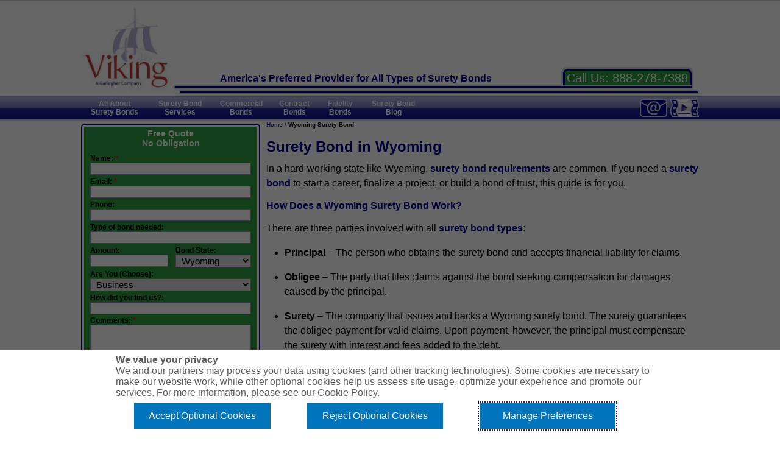

--- FILE ---
content_type: text/html; charset=UTF-8
request_url: https://www.performancesuretybonds.com/surety-bond/wyoming/
body_size: 9288
content:
<!DOCTYPE html PUBLIC "-//W3C//DTD XHTML 1.0 Transitional//EN" "http://www.w3.org/TR/xhtml1/DTD/xhtml1-transitional.dtd"><html lang="en" xml:lang="en" xmlns="http://www.w3.org/1999/xhtml">	<head>
					<meta http-equiv="Content-Type" content="text/html; charset=UTF-8" />
			<meta http-equiv="X-UA-Compatible" content="IE=edge" />
			<meta name="country" content="United States (USA)" />
			<meta name="viewport" content="width=device-width,height=device-height,initial-scale=1" />
			<meta name="googlebot" content="INDEX,FOLLOW" />
			<meta name="robots" content="INDEX,FOLLOW" />
			<meta name="description" content="Applying for a surety bond in Wyoming? Read the full guide on all Wyoming surety bonds and get a free quote from our surety bond experts today!" />
			<meta name="keywords" content="" />
			<title>Wyoming Surety Bond: Guide & Free Quote | Viking Bond Service</title>
			<link rel="canonical" href="https://www.performancesuretybonds.com/surety-bond/wyoming/"/>
			<!-- Google Tag Manager -->
			<script>(function(w,d,s,l,i){w[l]=w[l]||[];w[l].push({'gtm.start':
			new Date().getTime(),event:'gtm.js'});var f=d.getElementsByTagName(s)[0],
			j=d.createElement(s),dl=l!='dataLayer'?'&l='+l:'';j.async=true;j.src=
			'https://www.googletagmanager.com/gtm.js?id='+i+dl;f.parentNode.insertBefore(j,f);
			})(window,document,'script','dataLayer','GTM-P2CGXK');</script>
			<!-- End Google Tag Manager -->
			<script type="text/javascript" src="/script/pgcfmgrmin.js?ts=260203"></script>
			<script type="text/javascript">
				window.addEventListener('load', () => {
					toggleMenu(1);
					vidDisplay();
				});
			</script>
			
			<link href="/css/base000.css?vrsn=202601201254" rel="stylesheet" type="text/css" />
			<!--[if (lt IE 9) & (!IEMobile)]><link href="/css/base000ie.css" rel="stylesheet" type="text/css" /><![endif]-->
	</head>
	<body d-pltsk="UKsjru96NMf9Tqm0LsvGCwmLiXmPV75Aw" d-plssn="0582974613">					<!-- Google Tag Manager (noscript) -->
			<noscript><iframe src="https://www.googletagmanager.com/ns.html?id=GTM-P2CGXK"
			height="0" width="0" style="display:none;visibility:hidden"></iframe></noscript>
			<!-- End Google Tag Manager (noscript) -->
					<div class="pgcontwrap">
				<div id="divvidmeasure"></div>
							<!--   ***Start Page Header   ***-->
			<div class="headertop">&nbsp;</div>
			<div class="row pgdisptbl" style="padding-top:5px;">
				<div class="pgdisptr">
					<div class="containerlogo pgdisptd">
						<a href="/" title="home"><img src="/logo-images/vbslogo.jpg" alt="Viking Bond Service Logo" scale /></a>
					</div>
					<div class="pgdisptd pgvalignb">
						<div class="pgdisptbl" style="width:99%;">
							<div class="pgdisptr">
								<div class="slogan pgfc00008b pgtalignc pgdisptd pgvalignb"><div class="slogan2"><span class="pgdispinblk pgfntbld">America's Preferred Provider</span> <span class="pgdispinblk pgfntbld">for All Types of Surety Bonds</span></div></div>
								<div class="headerphone pgdisptd pgoverflowh">
									<div class="headerphone1 pgdispinblk pgbgcD2D2EA pgoverflowh">
										<div class="herderphone2 pgbgc00008b pgoverflowh">
											<div class="headerphone3 pgbgc2D9C3F pgoverflowh">
												<!--<p class="headerphonetxt pgfcwhite"><span class="pgdispinblk">Call Us:</span> <span class="pgdispinblk"><a href="tel:8882787389" class="pgcallnum pgcursordef pgfcwhite telhdr">888-2-SURETY</a></span></p>
												<p class="headerphonetxt pgfcwhite pgbgc008B1E">(<a href="tel:8882787389" class="pgcallnum pgfcwhite pgcursordef telhdr">888-278-7389</a>)</p>-->
												<p class="headerphonetxt pgfcwhite"><span class="pgdispinblk">Call Us:</span> <span class="pgdispinblk"><a href="tel:8882787389" class="pgcallnum pgcursordef pgfcwhite telhdr">888-278-7389</a></span></p>
											</div>
										</div>
									</div>
								</div>
							</div>
						</div>
						<div class="headerline1 pgbgc00008b">&nbsp;</div>
						<div class="headerline2 pgbgc00008b">&nbsp;</div>
					</div>
				</div>
			</div>
			<div class="row">
				<div class="headerline3 pgbgc00008b">&nbsp;</div>
				<div class="headerline4 pgbgc00008b">&nbsp;</div>
			</div>
			<!--   ***End Page Header   ***-->
				<!--   ***Start Page Menu   ***-->
			<div class="pgmenutop"></div>
			<div class="pgbgc121293">
				<div class="pgmenubar">
					<div class="row pgposrel">
						<div class="pgcb"></div>
						<div class="pgmenuitem pgfl pgtalignc pgcursorpnt" style="width:110px;">
							<a href="/menu/all-about-surety-bonds/" class="pgmenutoplnk pgdispinblk pgcallnum"><span class="pgfcwhite pgfntbld">All About Surety Bonds</span></a>
							<div class="pgmenuitemchild pgposabs pgtalignl pgcursordef" style="width:620px;" wide>
								<div class="pgdisptr"><div class="pgmenuclick pgdisptd" style="width:35%"><a href="/surety-bond/what-is-a-surety-bond/" class="pgmenulistlnk pgdispinblk pgcallnum pgfcblack">What is a Surety Bond</a></div><div class="pgmenuclick pgdisptd"><a href="/surety-bond/cost-of-a-surety-bond/" class="pgmenulistlnk pgdispinblk pgcallnum pgfcblack">Cost of a Surety Bond</a></div><div class="pgmenuclick pgdisptd"><a href="/surety-bond/surety-bond-types/" class="pgmenulistlnk pgdispinblk pgcallnum pgfcblack">Surety Bond Types</a></div></div>
								<div class="pgdisptr"><div class="pgmenuclick pgdisptd"><a href="/surety-bond/bad-credit-surety-bond-program/" class="pgmenulistlnk pgdispinblk pgcallnum pgfcblack">Bad Credit Surety Bond Program</a></div><div class="pgmenuclick pgdisptd"><a href="/surety-bond/terminology-glossary/" class="pgmenulistlnk pgdispinblk pgcallnum pgfcblack">Surety Bond Terminology</a></div><div class="pgmenuclick pgdisptd"><a href="/surety-bond/obtaining-a-surety-bond/" class="pgmenulistlnk pgdispinblk pgcallnum pgfcblack">Obtaining a Surety Bond</a></div></div>
								<div class="pgdisptr"><div class="pgmenuclick pgdisptd"><a href="/surety-bond/license-bonds/" class="pgmenulistlnk pgdispinblk pgcallnum pgfcblack">License and Permit</a></div><div class="pgmenuheader pgdisptd">&nbsp;</div></div>
								<div class="pgdisptr"><div class="pgmenuheader pgdisptd" septop>Performance Bonds:</div><div class="pgmenuclick pgdisptd" septop><a href="/contract/what-is-a-performance-bond/" class="pgmenulistlnk pgdispinblk pgcallnum pgfcblack">What is a Performance Bond</a></div><div class="pgmenuclick pgdisptd" septop><a href="/contract/performance-bond-requirements/" class="pgmenulistlnk pgdispinblk pgcallnum pgfcblack">Performance Bond Requirements</a></div></div>
								<div class="pgdisptr"><div class="pgmenuclick pgdisptd"><a href="/contract/typical-performance-bond-cost/" class="pgmenulistlnk pgdispinblk pgcallnum pgfcblack">Typical Performance Bond Costs</a></div><div class="pgmenuclick pgdisptd"><a href="/contract/what-is-a-construction-bond/" class="pgmenulistlnk pgdispinblk pgcallnum pgfcblack">What is a Construction Bond</a></div><div class="pgmenuclick pgdisptd"><a href="/ref/surety-bonds-for-infrastructure/" class="pgmenulistlnk pgdispinblk pgcallnum pgfcblack">Surety Bonds for Infrastructure</a></div></div>
								<div class="pgdisptr"><div class="pgmenuheader pgdisptd" septop>Miscellaneous:</div><div class="pgmenuclick pgdisptd" septop><a href="/ref/importance-of-surety-bonds-in-construction/" class="pgmenulistlnk pgdispinblk pgcallnum pgfcblack" rel="nofollow">Importance of Surety Bonds</a></div><div class="pgmenuclick pgdisptd" septop><a href="/ref/surety-bonds-at-work/" class="pgmenulistlnk pgdispinblk pgcallnum pgfcblack" rel="nofollow">Surety Bonds at Work</a></div></div>
								<div class="pgdisptr"><div class="pgmenuclick pgdisptd"><a href="/ref/ten-things-to-know-about-surety-bonds/" class="pgmenulistlnk pgdispinblk pgcallnum pgfcblack" rel="nofollow">Ten things about Surety Bonds</a></div><div class="pgmenuclick pgdisptd"><a href="/ref/the-miller-act/" class="pgmenulistlnk pgdispinblk pgcallnum pgfcblack" rel="nofollow">The Miller Act</a></div><div class="pgmenuclick pgdisptd"><a href="/surety-bond/surety-bond-fraud/" class="pgmenulistlnk pgdispinblk pgcallnum pgfcblack">Avoiding Fraudulent Surety Bonds</a></div></div>
							</div>
						</div>
						<div class="pgmenuitem pgfl pgtalignc pgcursorpnt pgposrel" style="width:105px;">
							<a href="/menu/surety-bond-services/" class="pgmenutoplnk pgdispinblk pgcallnum"><span class="pgfcwhite pgfntbld">Surety Bond Services</span></a>
							<div class="pgmenuitemchild pgposabs pgtalignl pgcursordef" style="width:220px;" narrow>
								<!--<div class="pgdisptr"><div class="pgmenuclick pgdisptd"><a href="/surety-bond/how-to/get-a-surety-bond/" class="pgmenulistlnk pgdispinblk pgcallnum pgfcblack">How to Get a Surety Bond</a></div></div>-->
								<div class="pgdisptr"><div class="pgmenuclick pgdisptd"><a href="/surety-bond/services/" class="pgmenulistlnk pgdispinblk pgcallnum pgfcblack">Services</a></div></div>
								<div class="pgdisptr"><div class="pgmenuclick pgdisptd"><a href="/ref/surety-bond-application-forms/" class="pgmenulistlnk pgdispinblk pgcallnum pgfcblack">Applications and Forms</a></div></div>
								<div class="pgdisptr"><div class="pgmenuclick pgdisptd"><a href="/ref/contact-us/" class="pgmenulistlnk pgdispinblk pgcallnum pgfcblack">Contact Us</a></div></div>
								<div class="pgdisptr"><div class="pgmenuclick pgdisptd"><a href="/surety-bond/surety-bonding-company/" class="pgmenulistlnk pgdispinblk pgcallnum pgfcblack">About Us</a></div></div>
								<div class="pgdisptr"><div class="pgmenuclick pgdisptd"><a href="/ref/vbsvideo/" class="pgmenulistlnk pgdispinblk pgcallnum pgfcblack">Video/Media</a></div></div>
							</div>
						</div>
						<div class="pgmenuitem pgfl pgtalignc pgcursorpnt" style="width:95px;">
							<a href="/menu/commercial-surety-bonds/" class="pgmenutoplnk pgdispinblk pgcallnum"><span class="pgfcwhite pgfntbld">Commercial Bonds</span></a>
							<div class="pgmenuitemchild pgposabs pgtalignl pgcursordef" style="width:620px;" wide>
								<div class="pgdisptr"><div class="pgmenuheader pgdisptd">License &amp; Permit:</div><div class="pgmenuclick pgdisptd" style="width:37%"><a href="/surety-bond/alcohol-liquor-license-bond/" class="pgmenulistlnk pgdispinblk pgcallnum pgfcblack">Alcohol Liquor License</a></div><div class="pgmenuclick pgdisptd" style="width:40%"><a href="/surety-bond/collection-agency-bond/" class="pgmenulistlnk pgdispinblk pgcallnum pgfcblack">Collection Agency</a></div></div>
								<div class="pgdisptr"><div class="pgmenuclick pgdisptd"><a href="/surety-bond/contractors-license-bond/" class="pgmenulistlnk pgdispinblk pgcallnum pgfcblack">Contractor License</a></div><div class="pgmenuclick pgdisptd"><a href="/surety-bond/cosmetology-school-bond/" class="pgmenulistlnk pgdispinblk pgcallnum pgfcblack">Cosmetology School</a></div><div class="pgmenuclick pgdisptd"><a href="/surety-bond/customs-bond/" class="pgmenulistlnk pgdispinblk pgcallnum pgfcblack">Customs</a></div></div>
								<div class="pgdisptr"><div class="pgmenuclick pgdisptd"><a href="/surety-bond/dmepos-bond/" class="pgmenulistlnk pgdispinblk pgcallnum pgfcblack">DMEPOS</a></div><div class="pgmenuclick pgdisptd"><a href="/surety-bond/driving-school-bond/" class="pgmenulistlnk pgdispinblk pgcallnum pgfcblack">Driving School</a></div><div class="pgmenuclick pgdisptd"><a href="/surety-bond/florida-financially-responsible-officer-bond/" class="pgmenulistlnk pgdispinblk pgcallnum pgfcblack">Florida Financially Responsible Officer</a></div></div>
								<div class="pgdisptr"><div class="pgmenuclick pgdisptd"><a href="/surety-bond/health-club-bond/" class="pgmenulistlnk pgdispinblk pgcallnum pgfcblack">Health Club</a></div><div class="pgmenuclick pgdisptd"><a href="/surety-bond/how-to/get-an-auto-dealer-bond/" class="pgmenulistlnk pgdispinblk pgcallnum pgfcblack">How to get an Auto Dealer Bond</a></div><div class="pgmenuclick pgdisptd"><a href="/surety-bond/immigration-consultant-bond/" class="pgmenulistlnk pgdispinblk pgcallnum pgfcblack">Immigration Consultant</a></div></div>
								<div class="pgdisptr"><div class="pgmenuclick pgdisptd"><a href="/surety-bond/investment-advisor-bond/" class="pgmenulistlnk pgdispinblk pgcallnum pgfcblack">Investment Advisor</a></div><div class="pgmenuclick pgdisptd"><a href="/surety-bond/marijuana-bond/" class="pgmenulistlnk pgdispinblk pgcallnum pgfcblack">Marijuana</a></div><div class="pgmenuclick pgdisptd"><a href="/surety-bond/manufactured-mobile-home-dealer-bond/" class="pgmenulistlnk pgdispinblk pgcallnum pgfcblack">Mobile Home Dealer</a></div></div>
								<div class="pgdisptr"><div class="pgmenuclick pgdisptd"><a href="/surety-bond/mortgage-broker-bond/" class="pgmenulistlnk pgdispinblk pgcallnum pgfcblack">Mortgage Broker Bond</a></div><div class="pgmenuclick pgdisptd"><a href="/surety-bond/mortgage-lender-bond/" class="pgmenulistlnk pgdispinblk pgcallnum pgfcblack">Mortgage Lender Bond</a></div><div class="pgmenuclick pgdisptd"><a href="/surety-bond/motor-vehicle-auto-dealer-bond/" class="pgmenulistlnk pgdispinblk pgcallnum pgfcblack">Motor Vehicle Dealer</a></div></div>
								<div class="pgdisptr"><div class="pgmenuclick pgdisptd"><a href="/surety-bond/notary-bond/" class="pgmenulistlnk pgdispinblk pgcallnum pgfcblack">Notary</a></div><div class="pgmenuclick pgdisptd"><a href="/surety-bond/oil-gas-bond/" class="pgmenulistlnk pgdispinblk pgcallnum pgfcblack">Oil Gas</a></div><div class="pgmenuclick pgdisptd"><a href="/surety-bond/patient-trust-bond/" class="pgmenulistlnk pgdispinblk pgcallnum pgfcblack">Patient Trust</a></div></div>
								<div class="pgdisptr"><div class="pgmenuclick pgdisptd"><a href="/surety-bond/pest-control-bond/" class="pgmenulistlnk pgdispinblk pgcallnum pgfcblack">Pest Control</a></div><div class="pgmenuclick pgdisptd"><a href="/surety-bond/private-school-bond/" class="pgmenulistlnk pgdispinblk pgcallnum pgfcblack">Private School</a></div><div class="pgmenuclick pgdisptd"><a href="/surety-bond/texas-conduct-bond/" class="pgmenulistlnk pgdispinblk pgcallnum pgfcblack">TABC Conduct</a></div></div>
								<div class="pgdisptr"><div class="pgmenuclick pgdisptd"><a href="/surety-bond/texas-p5-bond/" class="pgmenulistlnk pgdispinblk pgcallnum pgfcblack">Texas P-5</a></div><div class="pgmenuclick pgdisptd"><a href="/surety-bond/waste-hauler-bond/" class="pgmenulistlnk pgdispinblk pgcallnum pgfcblack">Waste Hauler</a></div><div class="pgmenuclick pgdisptd"><a href="/surety-bond/yacht-broker-bond/" class="pgmenulistlnk pgdispinblk pgcallnum pgfcblack">Yacht Broker</a></div><!--<div class="pgmenuheader pgdisptd">&nbsp;</div>--></div>
								<div class="pgdisptr"><div class="pgmenuheader pgdisptd" septop>Court/Judicial:</div><div class="pgmenuclick pgdisptd" septop><a href="/surety-bond/court-judicial/appeal-bond/" class="pgmenulistlnk pgdispinblk pgcallnum pgfcblack">Appeal</a></div><div class="pgmenuclick pgdisptd" septop><a href="/surety-bond/court-judicial/conservator-bond/" class="pgmenulistlnk pgdispinblk pgcallnum pgfcblack">Conservator</a></div></div>
								<div class="pgdisptr"><div class="pgmenuclick pgdisptd"><a href="/surety-bond/court-judicial/executor-bond/" class="pgmenulistlnk pgdispinblk pgcallnum pgfcblack">Executor</a></div><div class="pgmenuclick pgdisptd"><a href="/surety-bond/court-judicial/receivership-bond/" class="pgmenulistlnk pgdispinblk pgcallnum pgfcblack">Receivership</a></div><div class="pgmenuclick pgdisptd"><a href="/surety-bond/court-judicial/release-of-lien/" class="pgmenulistlnk pgdispinblk pgcallnum pgfcblack">Release of Lien</a></div></div>
								<div class="pgdisptr"><div class="pgmenuclick pgdisptd"><a href="/surety-bond/court-judicial/replevin-bond/" class="pgmenulistlnk pgdispinblk pgcallnum pgfcblack">Replevin</a></div><div class="pgmenuheader pgdisptd">&nbsp;</div><div class="pgmenuheader pgdisptd">&nbsp;</div></div>
								<div class="pgdisptr"><div class="pgmenuheader pgdisptd" septop>Miscellaneous:</div><div class="pgmenuclick pgdisptd" septop><a href="/surety-bond/alcohol-liquor-tax-bond/" class="pgmenulistlnk pgdispinblk pgcallnum pgfcblack">Alcohol Liquor Tax</a></div><div class="pgmenuclick pgdisptd" septop><a href="/surety-bond/arc-bond/" class="pgmenulistlnk pgdispinblk pgcallnum pgfcblack">ARC</a></div></div>
								<div class="pgdisptr"><div class="pgmenuclick pgdisptd"><a href="/surety-bond/california-car-wash-bond/" class="pgmenulistlnk pgdispinblk pgcallnum pgfcblack">California Car Wash</a></div><div class="pgmenuclick pgdisptd"><a href="/surety-bond/farm-labor-contractor-bond/" class="pgmenulistlnk pgdispinblk pgcallnum pgfcblack">Farm Labor Contractor</a></div><div class="pgmenuclick pgdisptd"><a href="/surety-bond/fmcsa-freight-broker-bond/" class="pgmenulistlnk pgdispinblk pgcallnum pgfcblack">FMCSA Freight Broker</a></div></div>
								<div class="pgdisptr"><div class="pgmenuclick pgdisptd"><a href="/surety-bond/ifta-motor-fuel-tax-bond/" class="pgmenulistlnk pgdispinblk pgcallnum pgfcblack">IFTA Motor Fuel Tax</a></div><div class="pgmenuclick pgdisptd"><a href="/surety-bond/lease-guarantee-bond/" class="pgmenulistlnk pgdispinblk pgcallnum pgfcblack">Lease Guarantee</a></div><div class="pgmenuclick pgdisptd"><a href="/surety-bond/lost-instrument-bond/" class="pgmenulistlnk pgdispinblk pgcallnum pgfcblack">Lost Instrument Bond</a></div></div>
								<div class="pgdisptr"><div class="pgmenuclick pgdisptd"><a href="/surety-bond/lost-title-bond/" class="pgmenulistlnk pgdispinblk pgcallnum pgfcblack">Lost Title</a></div><div class="pgmenuclick pgdisptd"><a href="/surety-bond/lottery-bond/" class="pgmenulistlnk pgdispinblk pgcallnum pgfcblack">Lottery</a></div><div class="pgmenuclick pgdisptd"><a href="/surety-bond/land-reclamation-bond/" class="pgmenulistlnk pgdispinblk pgcallnum pgfcblack">Reclamation</a></div></div>
								<div class="pgdisptr"><div class="pgmenuclick pgdisptd"><a href="/surety-bond/sales-and-use-tax-bond/" class="pgmenulistlnk pgdispinblk pgcallnum pgfcblack">Sales Tax</a></div><div class="pgmenuclick pgdisptd"><a href="/surety-bond/sddc-bond/" class="pgmenulistlnk pgdispinblk pgcallnum pgfcblack">SDDC</a></div><div class="pgmenuclick pgdisptd"><a href="/surety-bond/taxpayer-bond/" class="pgmenulistlnk pgdispinblk pgcallnum pgfcblack">Taxpayer</a></div></div>
								<div class="pgdisptr"><div class="pgmenuclick pgdisptd"><a href="/surety-bond/utility-deposit-bond/" class="pgmenulistlnk pgdispinblk pgcallnum pgfcblack">Utility Deposit</a></div><div class="pgmenuclick pgdisptd"><a href="/surety-bond/wage-and-welfare-bond/" class="pgmenulistlnk pgdispinblk pgcallnum pgfcblack">Wage &amp; Welfare</a></div><div class="pgmenuclick pgdisptd"><a href="/surety-bond/workers-compensation-bond/" class="pgmenulistlnk pgdispinblk pgcallnum pgfcblack">Workers Compensation</a></div></div>
							</div>
						</div>
						<div class="pgmenuitem pgfl pgtalignc pgcursorpnt pgposrel" style="width:80px;">
							<a href="/menu/contract-surety-bonds/" class="pgmenutoplnk pgdispinblk pgcallnum"><span class="pgfcwhite pgfntbld">Contract Bonds</span></a>
							<div class="pgmenuitemchild pgposabs pgtalignl pgcursordef" style="width:220px;" narrow>
								<div class="pgdisptr"><div class="pgmenuclick pgdisptd"><a href="/contract/bid-bonds/" class="pgmenulistlnk pgdispinblk pgcallnum pgfcblack">Bid Bonds</a></div></div>
								<div class="pgdisptr"><div class="pgmenuclick pgdisptd"><a href="/contract/construction-bond/" class="pgmenulistlnk pgdispinblk pgcallnum pgfcblack">Construction Bonds</a></div></div>
								<div class="pgdisptr"><div class="pgmenuclick pgdisptd"><a href="/contract/payment-bonds/" class="pgmenulistlnk pgdispinblk pgcallnum pgfcblack">Payment Bond</a></div></div>
								<div class="pgdisptr"><div class="pgmenuclick pgdisptd"><a href="/contract/what-is-a-performance-bond/" class="pgmenulistlnk pgdispinblk pgcallnum pgfcblack">Performance Bond</a></div></div>
								<div class="pgdisptr"><div class="pgmenuclick pgdisptd"><a href="/contract/sba-surety-bond-guarantee-program/" class="pgmenulistlnk pgdispinblk pgcallnum pgfcblack">SBA Bond Guarantee Program</a></div></div>
								<div class="pgdisptr"><div class="pgmenuclick pgdisptd"><a href="/contract/subdivision-bond/" class="pgmenulistlnk pgdispinblk pgcallnum pgfcblack">Subdivision Bond</a></div></div>
								<div class="pgdisptr"><div class="pgmenuclick pgdisptd"><a href="/contract/site-improvement-bond/" class="pgmenulistlnk pgdispinblk pgcallnum pgfcblack">Site Improvement Bond</a></div></div>
								<div class="pgdisptr"><div class="pgmenuclick pgdisptd"><a href="/contract/supply-bonds/" class="pgmenulistlnk pgdispinblk pgcallnum pgfcblack">Supply Bond</a></div></div>
								<div class="pgdisptr"><div class="pgmenuclick pgdisptd"><a href="/contract/government-timber-sales/" class="pgmenulistlnk pgdispinblk pgcallnum pgfcblack">Timber Sales Bond</a></div></div>
								<div class="pgdisptr"><div class="pgmenuclick pgdisptd"><a href="/contract/warranty-maintenance-bond/" class="pgmenulistlnk pgdispinblk pgcallnum pgfcblack">Warranty/Maintenance</a></div></div>
							</div>
						</div>
						<div class="pgmenuitem pgfl pgtalignc pgcursorpnt pgposrel" style="width:70px;">
							<a href="/menu/fidelity-bonds/" class="pgmenutoplnk pgdispinblk pgcallnum"><span class="pgfcwhite pgfntbld">Fidelity Bonds</span></a>
							<div class="pgmenuitemchild pgposabs pgtalignl pgcursordef" style="width:220px;" narrow>
								<div class="pgdisptr"><div class="pgmenuclick pgdisptd"><a href="/fidelity/business-services-bond/" class="pgmenulistlnk pgdispinblk pgcallnum pgfcblack">Business Services</a></div></div>
								<div class="pgdisptr"><div class="pgmenuclick pgdisptd"><a href="/fidelity/erisa-bond/" class="pgmenulistlnk pgdispinblk pgcallnum pgfcblack">ERISA</a></div></div>
								<div class="pgdisptr"><div class="pgmenuclick pgdisptd"><a href="/fidelity/dishonesty-bond/" class="pgmenulistlnk pgdispinblk pgcallnum pgfcblack">Fidelity/Dishonesty</a></div></div>
								<div class="pgdisptr"><div class="pgmenuclick pgdisptd"><a href="/fidelity/financial-institution-bond/" class="pgmenulistlnk pgdispinblk pgcallnum pgfcblack">Financial Institution</a></div></div>
								<div class="pgdisptr"><div class="pgmenuclick pgdisptd"><a href="/fidelity/janitorial-services-bond/" class="pgmenulistlnk pgdispinblk pgcallnum pgfcblack">Janitorial Services</a></div></div>
							</div>
						</div>
						<div class="pgmenuitem pgfl pgtalignc pgcursorpnt pgposrel" style="width:105px;">
							<a href="/blog/" class="pgmenutoplnk pgdispinblk pgcallnum"><span class="pgfcwhite pgfntbld">Surety Bond Blog</span></a>
						</div>
						<div class="pgfr">
							<a href="#cf" title="Request a Quote." rel="nofollow"><img src="/images/nothing.png" alt="Request a Quote" width="57px" height="30px" class="pggsimg" /></a>
							<a href="/psb/contact/email/" title="Questions or Requests? Email Us." rel="nofollow"><img src="/images/nothing.png" alt="Email Us" width="48px" height="30px" class="pgmailimg" /></a>
							<a href="/ref/vbsvideo/" title="Viking Bond Service Video Page"><img src="/images/nothing.png" alt="Viking Bond Service Video Page" width="45px" height="30px" class="pgfilmimg" /></a>
						</div>
						<div class="pgmenuitem pgcb"></div>
					</div>
				</div>
				<div class="pgmenunarrow">
					<div class="pgmenubarbg">
						<div class="row">
							<div class="pgmenuitem pgcb"></div>
							<span id="menutgglr" class="pgfl pgfcwhite pgfntbld pgnav0 pgcursorpnt">Menu &#9776;</span>
							<div class="pgfl" style="padding-left:20px;">
								<a href="#cf" title="Request a Quote." rel="nofollow"><img src="/images/nothing.png" alt="Request a Quote" width="57px" height="30px" class="pggsimg" /></a>
								<a href="/psb/contact/email/" title="Questions or Requests? Email Us." rel="nofollow"><img src="/images/nothing.png" alt="Email Us" width="48px" height="30px" class="pgmailimg" /></a>
								<a href="/ref/vbsvideo/" title="Viking Bond Service Video Page"><img src="/images/nothing.png" alt="Viking Bond Service Video Page" width="45px" height="30px" class="pgfilmimg" /></a>
							</div>
							<div class="pgmenuitem pgcb"></div>
						</div>
					</div>
					<div id="stackmenu" class="pgdispnone">
						<div class="pgstckmenitem pgbgc4D4DAE">
							<div class="row pgtalignc">
								<a href="/menu/all-about-surety-bonds/" class="pgmenutoplnk pgdispinblk pgcallnum"><span class="pgfcwhite pgfntbld pgstckmentxt">All About Surety Bonds</span></a>
							</div>
						</div>
						<div class="pgstckmenitem pgbgc4D4DAE">
							<div class="row pgtalignc">
								<a href="/menu/surety-bond-services/" class="pgmenutoplnk pgdispinblk pgcallnum"><span class="pgfcwhite pgfntbld pgstckmentxt">Surety Bond Services</span></a>
							</div>
						</div>
						<div class="pgstckmenitem pgbgc4D4DAE">
							<div class="row pgtalignc">
								<a href="/menu/commercial-surety-bonds/" class="pgmenutoplnk pgdispinblk pgcallnum"><span class="pgfcwhite pgfntbld pgstckmentxt">Commercial Bonds</span></a>
							</div>
						</div>
						<div class="pgstckmenitem pgbgc4D4DAE">
							<div class="row pgtalignc">
								<a href="/menu/contract-surety-bonds/" class="pgmenutoplnk pgdispinblk pgcallnum"><span class="pgfcwhite pgfntbld pgstckmentxt">Contract Bonds</span></a>
							</div>
						</div>
						<div class="pgstckmenitem pgbgc4D4DAE">
							<div class="row pgtalignc">
								<a href="/menu/fidelity-bonds/" class="pgmenutoplnk pgdispinblk pgcallnum"><span class="pgfcwhite pgfntbld pgstckmentxt">Fidelity Bonds</span></a>
							</div>
						</div>
						<div class="pgstckmenitem pgbgc4D4DAE">
							<div class="row pgtalignc">
								<a href="/ref/contact-us/" class="pgmenutoplnk pgdispinblk pgcallnum"><span class="pgfcwhite pgfntbld pgstckmentxt">Contact Us</span></a>
							</div>
						</div>
						<div class="pgstckmenitem pgbgc4D4DAE">
							<div class="row pgtalignc">
								<a href="/blog/" class="pgmenutoplnk pgdispinblk pgcallnum"><span class="pgfcwhite pgfntbld pgstckmentxt">Surety Bond Blog</span></a>
							</div>
						</div>
					</div>
				</div>
			</div>
			<div class="pgmenubrdrbot pgbgc121293">&nbsp;</div>
<!--   ***End Page Menu   ***-->
			<!--   Start Page Content   -->
				<div class="row">
					<div class="pgcb"></div>
					<div class="pghomeblka">
						<p id="breadcrumbt" class="pgcursordef"><a href="/" title="Home" class="pgnav0 pgfc00008b">Home</a> / <strong class="pgfntbld">Wyoming Surety Bond</strong></p>
			<!--Content -->
									<h1 class="pgfntszh1 pgfc00008b pgfntbld">Surety Bond in Wyoming</h1><div class="pgspacer10"></div>
			<p class="content">In a hard-working state like Wyoming, <a href="/surety-bond/obtaining-a-surety-bond/" title="obtain a surety bond" class="pgnav0 pgfc00008b pgfntbld">surety bond requirements</a> are common. If you need a <a href="/surety-bond/what-is-a-surety-bond/" title="what is a surety bond?" class="pgnav0 pgfc00008b pgfntbld">surety bond</a> to start a career, finalize a project, or build a bond of trust, this guide is for you.</p>
			<h2 class="pgfntbld pgfc00008b pghdrpad">How Does a Wyoming Surety Bond Work?</h2>
			<p class="content">There are three parties involved with all <a href="/surety-bond/surety-bond-types/" title="types of surety bonds" class="pgnav0 pgfc00008b pgfntbld">surety bond types</a>:</p>
			<ul class="cont1"><li class="spaced"><span class="pgfntbld">Principal</span> – The person who obtains the surety bond and accepts financial liability for claims.</li>
			<li class="spaced"><span class="pgfntbld">Obligee</span> – The party that files claims against the bond seeking compensation for damages caused by the principal.</li>
			<li class="spaced"><span class="pgfntbld">Surety</span> – The company that issues and backs a Wyoming surety bond. The surety guarantees the obligee payment for valid claims. Upon payment, however, the principal must compensate the surety with interest and fees added to the debt.</li></ul>
			<h2 class="pgfntbld pgfc00008b pghdrpad">What is the Point of Surety Bonds in Wyoming?</h2>
			<p class="content">All the various types of surety bonds serve the same purpose – holding someone accountable for misconduct. By creating a mechanism that forces people to pay for illegal, unethical, or non-compliant behaviors, surety bonds incentivize people to act in upstanding ways.</p>
			<p class="content">Surety bonds also create a mechanism through which anyone harmed by misconduct can get compensation equal to the damages caused. People could go through the courts system to receive compensation, but surety bonds move much faster. Surety bonds have shown themselves to be an effective regulatory tool and a meaningful path to justice. That's why so many different agreements throughout Wyoming and beyond involve a surety bond requirement.</p>
			<h2 class="pgfntbld pgfc00008b pghdrpad">Types of Surety Bonds in Wyoming</h2>
			<p class="content">Most surety bonds fall into one of these four categories</p>
			<ul class="cont1"><li class="spaced"><span class="pgfntbld">Commercial</span> – Businesses and professionals often need commercial bonds to meet licensing requirements.</li>
			<li class="spaced"><span class="pgfntbld">Contract</span> – A bond that's required to finalize a contract. Contract bonds hold the principal, often a contractor or construction company, liable if they don't meet the contract terms.</li>
			<li class="spaced"><span class="pgfntbld">Court</span> – A plaintiff or defendant may need a court bond before legal proceedings can move forward.</li>
			<li class="spaced"><span class="pgfntbld">Fidelity</span> – Obtained voluntarily, fidelity bonds protect businesses and their customers from misconduct committed by employees.</li></ul>
			<h2 class="pgfntbld pgfc00008b pghdrpad">Who Needs a Wyoming Surety Bond?</h2>
			<p class="content">More people require surety bonds than you might expect. Some professionals (i.e. contractors) need to keep one bond active and in good standing their whole career. Other professionals will need to get new bonds, often multiple bonds, for each new project they start. Anytime that one party needs to establish trust in another, surety bonds may be involved. Therefore, it pays for everyone in Wyoming to know a bond company that can help with anything and everything. Make Viking Bond Service the partner you rely on whenever you need surety bonds in Wyoming.</p>
			<h2 class="pgfntbld pgfc00008b pghdrpad">How to Get a Surety Bond in Wyoming</h2>
			<p class="content">Getting a surety bond involves going through an application process. That will include:</p>
			<ul class="cont1"><li>Filling out a bond application form.</li>
			<li>Submitting to a credit check.</li>
			<li>Providing a copy of the exact bond requirements.</li>
			<li class="spaced">Turning over any other documentation the surety requests.</li></ul>
			<p class="content">The surety will quote a price based on the application materials. Pay the price to activate the bond and receive a document proving bond coverage.</p>
			<h2 class="pgfntbld pgfc00008b pghdrpad">The Cost of Surety Bonds in Wyoming</h2>
			<p class="content">The <a href="/surety-bond/cost-of-a-surety-bond/" title="surety bond cost" class="pgnav0 pgfc00008b pgfntbld">cost of a surety bond</a> depends first on the size of the bond, meaning the maximum amount the surety agrees to pay in settlements. Bond costs are a small percentage of the bond size. What percentage exactly depends on the applicant's credit. Better credit leads to lower bond prices. Take advantage of the <a href="/surety-bond/bad-credit-surety-bond-program/" title="bad credit surety bond program" class="pgnav0 pgfc00008b pgfntbld">bad credit surety bond program at Viking Bond Service</a>, which helps more people get approved for bonds at fair rates even if they have imperfect credit.</p>
			<h2 class="pgfntbld pgfc00008b pghdrpad">Do You Need to Renew Wyoming Surety Bonds?</h2>
			<p class="content">Most commercial bonds require renewal, often once a year. The surety will reassess credit during the renewal process, then raise or lower the bond cost based on credit changes. It's important to keep bonds renewed and otherwise in good standing because any lapse in bond coverage may invalidate a professional license.</p>
			<h2 class="pgfntbld pgfc00008b pghdrpad">Viking Bond Service – Your Surety Bond Partner</h2>
			<p class="content">At Viking Bond Service, we help people in all 50 states meet their surety bond requirements. That includes people all across the Cowboy State who need bonds of all types and all sizes. Bottom line: if you need a Wyoming surety bond (or any state bond for that matter), Viking Bond Service is your one-stop source. <a href="/standardapp/" title="Online Application" class="pgnav1 pgfc00008b pgfntbld">Request a quote</a> at any time, and you will have a number within 24 hours in most cases. Request more information about anything by <a href="/psb/contact/" title="Contact Us" class="pgnav1 pgfc00008b">contacting us</a> or by calling <a href="tel:888-278-7389" title="888-278-7389" class="pgcallnum pgfc008B1E pgcursordef pgfntbld telbdy">1-888-2-SURETY (1-888-278-7389)</a>.</p>
			<!--End Content -->
											</div>
					<div class="pghomeblkb">
			<!-- Start Contact Form -->
									<a name="cf"></a>
			<div class="pggetstrtdbox2">
				<div class="pggetstrtdbox3 pgbgc2D9C3F">
					<p class="pgcontactfrm pgfcwhite pgfntbld pgtalignc">Free Quote<br />No Obligation</p>
					<div class="pgpad10">
						<div id="itcfcontainer" class="pgfntbld pgfntszp75">
							Name: <span class="pgfccrimson pgfntbld">*<span id="err-itcf01" class="pgdispnone">** required</span></span><input type="text" id="itcf01" name="itcf01" class="pgcfinput" />
							Email: <span class="pgfccrimson pgfntbld">*<span id="err-itcf02" class="pgdispnone">** required</span><span id="invalid-itcf02" class="pgdispnone">** invalid</span></span><input type="text" id="itcf02" name="itcf02" class="pgcfinput" />
							Phone:<input type="text" id="itcf03" name="itcf03" class="pgcfinput" />
							Type of bond needed:<input type="text" id="itcf05" name="itcf05" class="pgcfinput" value="" />
							<div class="pgcb"></div>
							<span id="cfamt" class="pgdispinblk pgfl">Amount:<input type="text" id="itcf06" name="itcf06" class="pgcfinput" /></span>
							<span id="cfbst" class="pgdispinblk pgfr">Bond State:<select id="itcf07" name="itcf07" class="pgcfselect"><option value=""></option>
								<option value="AL">Alabama</option>
								<option value="AK">Alaska</option>
								<option value="AZ">Arizona</option>
								<option value="AR">Arkansas</option>
								<option value="CA">California</option>
								<option value="CO">Colorado</option>
								<option value="CT">Connecticut</option>
								<option value="DE">Delaware</option>
								<option value="FL">Florida</option>
								<option value="GA">Georgia</option>
								<option value="HI">Hawaii</option>
								<option value="ID">Idaho</option>
								<option value="IL">Illinois</option>
								<option value="IN">Indiana</option>
								<option value="IA">Iowa</option>
								<option value="KS">Kansas</option>
								<option value="KY">Kentucky</option>
								<option value="LA">Louisiana</option>
								<option value="ME">Maine</option>
								<option value="MD">Maryland</option>
								<option value="MA">Massachusetts</option>
								<option value="MI">Michigan</option>
								<option value="MN">Minnesota</option>
								<option value="MS">Mississippi</option>
								<option value="MO">Missouri</option>
								<option value="MT">Montana</option>
								<option value="NE">Nebraska</option>
								<option value="NV">Nevada</option>
								<option value="NH">New Hampshire</option>
								<option value="NJ">New Jersey</option>
								<option value="NM">New Mexico</option>
								<option value="NY">New York</option>
								<option value="NC">North Carolina</option>
								<option value="ND">North Dakota</option>
								<option value="OH">Ohio</option>
								<option value="OK">Oklahoma</option>
								<option value="OR">Oregon</option>
								<option value="PA">Pennsylvania</option>
								<option value="RI">Rhode Island</option>
								<option value="SC">South Carolina</option>
								<option value="SD">South Dakota</option>
								<option value="TN">Tennessee</option>
								<option value="TX">Texas</option>
								<option value="UT">Utah</option>
								<option value="VT">Vermont</option>
								<option value="VA">Virginia</option>
								<option value="WA">Washington</option>
								<option value="WV">West Virginia</option>
								<option value="WI">Wisconsin</option>
								<option value="WY" selected="selected">Wyoming</option>
								<option value="DC">District of Columbia</option>
							</select></span>
							<div class="pgcb"></div>
							Are You (Choose):<select name="itcf08" id="itcf08" class="pgcfselect"><option value="Business">Business</option><option value="Individual">Individual</option><option value="Insurance">Insurance Agent</option></select>
							How did you find us?:<input type="text" id="itcf09" name="itcf09" class="pgcfinput" />
							Comments: <span class="pgfccrimson pgfntbld">*<span id="err-itcf10" class="pgdispnone">** required</span></span><textarea id="itcf10" name="itcf10" class="pgcfinput" rows="3" cols=""></textarea>
							<button type="button" id="cfsendbutton" class="btnsubmit pgnav0 pgcursorpnt pgfntbld pgdispblk" disabled>Send</button>
							<p class="pgfntnrm pgtalignc">Viking Bond Service does not share or release email addresses, phone numbers or ANY other personal information to unauthorized third parties. Information is used for underwriting purposes only. <a href="/ref/privacy-policy/" class="pgnav1 pgfcwhite pgfntbld">View our Privacy Policy</a></p>
							<input type="hidden" id="devdim" name="devdim" /><input type="hidden" id="hpgcfbttn" name="hpgcfbttn" value="Send"/>
						</div>
					</div>
				</div>
			</div>
			<!-- End Contact Form -->
						<div class="pgspacer5"></div>
			<!-- Start Get Started Small -->
									<div class="pggetstrtdbox2">
				<div class="pggetstrtdbox3 pgbgc008B1E">
					<p class="pggetstrtdp pgfcwhite pgfntbld pgtalignl">Get Started:</p>
					<!--<div class="pggetstrtdseg pgtalignl" tbrdr><span class="pggetstrtdp pgfcwhite pgfntbld">Call Us: </span><span class="pggetstrtdp pgfcwhite pgfntbld pgwhtspcnowrp">(<a href="tel:8882787389" class="pgcallnum pgcursordef pgfcwhite">888-2-SURETY</a>)</span><p class="pgtalignc pgfcwhite"><a href="tel:8882787389" class="pgcallnum pgfcwhite pgcursordef pgfntbld">888-278-7389</a></p></div>-->
					<div class="pggetstrtdseg pgtalignl" tbrdr><span class="pggetstrtdp pgfcwhite pgfntbld">Call Us: </span><span class="pggetstrtdp pgfcwhite pgfntbld pgwhtspcnowrp">(<a href="tel:8882787389" class="pgcallnum pgcursordef pgfcwhite telside">888-278-7389</a>)</span></div>
					<div class="pggetstrtdseg" tbrdr><form action="/standardapp/" method="post" class="pgtalignc"><button type="submit" class="pggetstrtdbttn pgnav0 pgcursorpnt pgfntbld" value="Complete an Online Application">Online Application</button></form></div>
				</div>
			</div>
			<!-- End Get Started Small -->
					</div>
			<!-- Start More About Surety Bonds -->
					<!--<div class="pgcb"></div>-->
								<div class="pghomeblkd">
				<div class="pgcontbox pgbgcf5f6ff">
					<span class="pgcontboxhd pgfntbld pgdispblk pgbgc00008b pgfcwhite">More About Surety Bonds:</span>
					<div class="pgcontboxdiv">
						<a href="/surety-bond/bad-credit-surety-bond-program/" class="pgnav0 pgfc00008b pgfntbld pgfntszp9375">Challenged Credit?</a>
						<div class="pgspacer5"></div>
						<p class="content">Credit challenges are not always a barrier to obtaining a Surety Bond.  Often times, Viking can quote your request despite a poor credit rating.</p>
					</div>
					<div class="pgcontboxdivtb pgbgcd3d3eb">
						<a href="https://www.performancesuretybonds.com/cyber-liability-insurance/" class="pgnav0 pgfc00008b pgfntbld pgfntszp9375">Cyber Liability Insurance | Viking Bond Service, Inc.</a>
						<div class="pgspacer5"></div>
						<p class="content">Viking Bond Service, Inc. offers Cyber Security Insurance across the entire nation. Learn more about how to obtain a Cyber Liability Insurance coverage today.</p>
					</div>
					<div class="pgcontboxdivtb">
						<a href="https://www.performancesuretybonds.com/contract/sba-surety-bond-guarantee-program/" class="pgnav0 pgfc00008b pgfntbld pgfntszp9375">How does the SBA Bond Guarantee Program Work?</a>
						<div class="pgspacer5"></div>
						<p class="content">Viking's contract surety bond agents are registered with the SBA and can provide access to the Surety Bond Guarantee program.</p>
					</div>
					<div class="pgcontboxdivtb pgbgcd3d3eb">
						<a href="/surety-bond/surety-bond-fraud/" class="pgnav0 pgfc00008b pgfntbld pgfntszp9375">Avoid Fraudulent Bonds. Work with a Certified Surety.</a>
						<div class="pgspacer5"></div>
						<p class="content">The cost and complications of fraudulent surety bonds are avoidable. Learn how to eliminate your risk.</p>
					</div>
				</div>
			</div>
			<!-- End More About Surety Bonds -->
					<div class="pgcb pgspacer20"></div>
									</div>
			<!--   End Page Content   -->
				<div class="pgbuffer"></div>
			</div> <!-- End pgcontwrap -->
			<!--   ***Start Page Footer   ***-->
			<div class="pgfooter pgtalignc pgposrel">		    <div class="psb-new-footer">
		        <div class="psb-footer-grid">
		            <div class="psb-footer-card psb-contacts">
		                <h3 class="psb-footer-heading">We’re here to help</h3>
		                <p>P.O. Box 41460<br/>Phoenix, AZ 85080</p>
		                <p><strong>Toll Free:</strong> <a href="tel:18882787389">1-888-2-SURETY (1-888-278-7389)</a><br/>
		                   <strong>Phone:</strong> <a href="tel:16239339334">623-933-9334</a></p>
		                <div>
		                    <a class="psb-cta-btn" href="/standardapp/" rel="nofollow">Online Application</a>
		                    <a class="psb-cta-btn secondary" href="/psb/contact/#cf" rel="nofollow">Email Our Team</a>
		                </div>
		            </div>
		            <div class="psb-footer-card">
		                <h3 class="psb-footer-heading">Explore</h3>
		                <ul class="psb-menu">
							<li><a href="/menu/all-about-surety-bonds/">All About Surety Bonds</a></li>
							<li><a href="/menu/surety-bond-services/">Surety Bond Services</a></li>
							<li><a href="/menu/commercial-surety-bonds/">Commercial</a></li>
							<li><a href="/menu/contract-surety-bonds/">Contract</a></li>
							<li><a href="/menu/fidelity-bonds/">Fidelity</a></li>
							<li><a href="/menu/vbssitemap/">Sitemap</a></li>
							<li><a href="/ref/contact-us/">Contact Us</a></li>
							<li><a href="https://policy.cookiereports.com/dfea9449-en-gb.html">Cookie Policy</a></li>
							<li><a href="https://policy.cookiereports.com/dfea9449-en-gb.html">Do Not Sell or Share My Personal Information - US Residents</a></li>
							<li><a href="https://www.ajg.com/global-privacy-notice/us-addendum/">Privacy Policy</a></li>
		                </ul>
		            </div>
		            <div class="psb-footer-card">
		                <div class="psb-badges">
		                    <a href="https://www.bbb.org/phoenix/business-reviews/fidelity-bonds/viking-bond-service-inc-in-phoenix-az-97006303#bbbonlineclick" title="BBB Business Review" target="_blank" rel="nofollow">
		                        <img src="/images/bbb-a-plus-rating.png" alt="BBB A+ Rating" />
		                    </a>
		                    <span class="psb-badge-sprite" style="background:url('/images/pngsprite20140908.png') -463px 0 no-repeat" aria-label="NASBP"></span>
		                    <span class="psb-badge-sprite" style="background:url('/images/pngsprite20140908.png') -633px 0 no-repeat" aria-label="Surety Association of Arizona"></span>
		                </div>
		            </div>
		        </div>
		        <div class="psb-footer-bottom">
					&copy; 2026 Viking Bond Service, A Gallagher Company.
		        </div>
		    </div>
</div>
			<!--   ***End Page Footer   ***-->
			<script type="text/javascript" src="/_Incapsula_Resource?SWJIYLWA=719d34d31c8e3a6e6fffd425f7e032f3&ns=2&cb=1132042700" async></script></body>
</html>


--- FILE ---
content_type: text/css;charset=UTF-8
request_url: https://www.performancesuretybonds.com/css/base000.css?vrsn=202601201254
body_size: 6028
content:
a,abbr,address,article,aside,audio,b,big,blockquote,body,canvas,caption,cite,code,dd,del,details,dfn,div,dl,dt,em,embed,fieldset,figcaption,figure,footer,form,h1,h2,h3,h4,h5,h6,header,hgroup,html,i,iframe,img,ins,kbd,label,legend,li,mark,nav,object,ol,output,p,pre,q,ruby,s,samp,section,small,span,strong,sub,summary,sup,table,tbody,td,tfoot,th,thead,time,tr,tt,u,ul,var,video{
	margin: 0;
	padding: 0;
	border: 0;
	outline: 0;
	font-size: 100%;
	font-size:inherit;
	line-height:1.5;
	line-height:inherit;
	font-weight:inherit;
	/*font: inherit;*/
	vertical-align: baseline;
	-moz-box-sizing: border-box;
	-webkit-box-sizing: border-box;
	box-sizing: border-box;
}
*{
	font-style:normal;
	font-variant:normal;
	font-weight:normal;
	font-size:100%;
	line-height:1.5;
	font-family:Tahoma,Arial,"Times New Roman";
}
select,button,input[type="button"],input[type="checkbox"],input[type="radio"],input[type="reset"],input[type="submit"]{cursor:pointer;}
/*---        Styles for Page with base footer        ---*/
html,body{height:100%;background-color:#fff;}
.pgcontwrap,.pgcontwrapoapp{min-width:240px;min-height:100%;height:auto !important;height:100%;margin-bottom:-207px;}
.pgcontwrapoapp{margin-bottom:-65px;}
.pgfooter,.pgfooteroapp,.pgbuffer,.pgbufferoapp{min-width:240px;height:207px;}
.pgfooter[wpblog]{width:100%;}
.pgfooteroapp,.pgbufferoapp{height:65px;}
.pgfooter,.pgfooteroapp{background-color:#BEBED4;}
.pgfooteroapp{border-top:1px solid #121293;}
/*---        Styles for specific element types        ---*/
/* --- Responsive footer styles --- */
.psb-new-footer {
    background: #0c1630;
    color: #f4f6fb;
    font-family: Arial, Helvetica, sans-serif;
    padding: 32px 18px 24px;
    margin-top: 20px;
}
.psb-new-footer a {
    color: #f4f6fb;
    text-decoration: none;
}
.psb-new-footer a:hover {
    color: #7ed957;
    text-decoration: underline;
}
.psb-footer-grid {
    max-width: 1200px;
    margin: 0 auto;
    display: grid;
    grid-template-columns: repeat(auto-fit, minmax(230px, 1fr));
    gap: 24px;
    align-items: flex-start;
}
.psb-footer-card {
    background: #101c38;
    border: 1px solid #1d2a4e;
    border-radius: 10px;
    padding: 18px;
    box-shadow: 0 8px 24px rgba(0,0,0,0.25);
}
.psb-footer-heading {
    margin: 0 0 12px;
    font-size: 1.18rem;
    letter-spacing: 0.5px;
    font-weight: bold;
    color: #7ed957;
    border-bottom: 2px solid #7ed957;
    padding-bottom: 4px;
    text-transform: uppercase;
}
.psb-menu {
    list-style: none;
    padding: 0;
    margin: 0;
}
.psb-menu li {
    margin: 6px 0;
}
.psb-contacts p {
    margin: 6px 0;
    line-height: 1.5;
}
.psb-cta-btn {
    display: inline-block;
    margin: 8px 8px 0 0;
    padding: 10px 14px;
    border-radius: 6px;
    font-weight: bold;
    border: 1px solid #7ed957;
    color: #0c1630;
    background: #7ed957;
    text-align: center;
}
.psb-cta-btn.secondary {
    background: transparent;
    color: #f4f6fb;
    border-color: #f4f6fb;
}
.psb-badges {
    display: flex;
    flex-wrap: wrap;
    gap: 12px;
    align-items: center;
	justify-content: center;
}
.psb-badges img {
    display: block;
    background: #fff;
    border-radius: 6px;
    padding: 4px;
}
.psb-badge-sprite {
    width: 50px;
    height: 50px;
    background: #fff;
    border-radius: 6px;
    display: inline-block;
}
.psb-footer-bottom {
    max-width: 1200px;
    margin: 18px auto 0;
    text-align: center;
    font-size: 0.9rem;
    color: #c9d3ef;
}
/* --- End Responsive footer styles --- */
img[scale],#hmpgvidif{width:100%;max-width:100%;}
ul{list-style-position:inside;}
ul.cont1,ol.cont1{padding-left:30px;list-style-position:outside;line-height:1.5;}
li.spaced{margin-bottom:1em;}
p.content{padding-bottom:1em;line-height:1.5;}
p.content2{line-height:1.25;}
p.content3{padding-bottom:1em;line-height:1.5;}
/*---        Styles for specific element classes        ---*/
.row,.rowfoot{width:95%;max-width:1024px;margin:0px auto;padding:0px 5px;}
.headertop{background-color:#121293;font-size:.1875em;line-height:.1875em;border-bottom:2px solid #D2D2EA;}
.containerlogo{width:15%;max-width:150px;min-width:100px;padding-right:5px;}
.slogan{line-height:1.375;}
.headerphone{width:30%;min-width:245px;max-width:255px;}
.headerphone1{padding:3px 3px 0px;float:right;border-top-left-radius:10px;border-top-right-radius:10px;}
.herderphone2{padding:3px 3px 0px;border-top-left-radius:8px;border-top-right-radius:8px;}
.headerphone3{border-top-left-radius:6px;border-top-right-radius:6px;}
.headerphonetxt{padding:0px 3px 0px;font-size:125%;font-size:1.25em;line-height:1.2;text-align:right;}
.headerline1,.headerline2,.headerline3,.headerline4{border:2px solid #D2D2EA;line-height:2px;font-size:2px;width:99%;}
.headerline2,.headerline4{margin:2px 0px 0px 1%;}
.headerline1,.headerline2,iframe{display:block;}
.pgmenutop{margin-top:3px;border-bottom:1px solid #121293;}
.pgmenubrdrbot{font-size:.1875em;line-height:.1875em;border-bottom:2px solid #D2D2EA;}
.pgmenubar,.pgmenubarwp,.pgmenubarbg{background:url(/images/menubg1x40x2.png) repeat-x;}
.pgmenutoplnk,.pgflmstrpinnr{padding:5px 10px;}
.pgmenutoplnk,.pgmenulistlnk{width:100%;/*height:100%;*/}
.pgmenuitem{font-size:.75em;line-height:1.2;}
.pgmenuitem:hover{background:url(/images/menubg1x40x2.png) repeat-x 0px -40px;}
.pgmenuitemchild{display:none;border:1px solid #121293;border-top-right-radius:8px;border-bottom-left-radius:8px;border-bottom-right-radius:8px;padding:5px;background-image:url("/images/bg00.png");top:3em;z-index:10;}
.pgmenuitemchild[wide]{left:5px;}
.pgmenuitemchild[narrow]{left:0px;}
.pgmenuitem:hover .pgmenuitemchild{display:table;}
.pgmenuheader,.pgmenuclick{padding:3px;}
.pgmenuclick:hover,.pgstckmenitem:hover{background-color:#ABD7B2;}
.pgmenuclick[septop],.pgmenuheader[septop]{border-top:2px ridge #CCCCE8;}
.pgstckmenitem{border-top:2px solid #D2D2EA;border-bottom:1px solid Black;}
.pgstckmentxt{font-size:.875em;}
.pgfilmimg,.pgfilmimgwp{width:48px;height:30px;background:url(/images/pngsprite20140908.png) no-repeat -249px 0px;margin-top:4px;}
.pgfilmimg:hover,.pgfilmimgwp:hover{width:48px;height:30px;background:url(/images/pngsprite20140908.png) no-repeat -249px -30px;margin-top:4px;}
.pgmailimg{width:45px;height:30px;background:url(/images/pngsprite20140908.png) no-repeat -297px 0px;margin-top:4px;}
.pgmailimg:hover{width:45px;height:30px;background:url(/images/pngsprite20140908.png) no-repeat -297px -30px;margin-top:4px;}
.pggsimg,.pggsimgwp{width:57px;height:30px;background:url(/images/pngsprite20140908.png) no-repeat -684px 0px;margin-top:4px;}
.pggsimg:hover,.pggsimgwp:hover{width:57px;height:30px;background:url(/images/pngsprite20140908.png) no-repeat -684px -30px;margin-top:4px;}
.pgfooterseg1{width:35%;height:100%;}
.pgfooterseg2{width:40%;height:100%;}
.pgfooterseg3{width:25%;height:100%;}
.pgfootcrv1{background-color:White;height:50px;z-index:1;}
.pgfootcrv11{border-top-right-radius:10px;height:100%;width:5%;position:absolute;bottom:0px;left:0px;z-index:3;}
.pgfootcrv12{background-color:White;border-bottom-left-radius:10px;border-bottom-right-radius:10px;height:100%;width:90%;position:absolute;bottom:0px;left:5%;z-index:3;padding-top:5px;}
.pgfootcrv13{border-top-left-radius:10px;height:100%;width:5%;position:absolute;bottom:0px;right:0px;z-index:3;}
.pgfootcrv14{width:100%;height:50%;bottom:0px;left:0px;z-index:2;}
.pgmemberof1{padding:0px 5px;}
.pgmemberof2{padding:5px;border-radius:10px;}
.pgmemberofp{font-size:.625em;line-height:1em;padding:0px 0px 5px 5px;}
.pgmemberofimg{background-image:url(/images/pngsprite20140908.png);background-repeat:no-repeat;}
.pgfooter[wpblog] .pgmemberofimg{height:50px;}
.pgsocmed{width:40px;height:40px;border:1px solid #8080C5;border-radius:7px;padding:4px;}
.pgsocmed[bg]{background-image:url(/images/bg00.png);}
.pgsocmedimg{width:30px;height:30px;background-image:url(/images/pngsprite20140908.png);background-repeat:no-repeat;border-radius:5px;}
.pggetstrtdbox1{width:90%;margin:0px auto;padding:5px;border-radius:10px;}
.pggetstrtdbox2{border:2px solid #00008B;border-radius:6px;padding:3px;}
.pggetstrtdbox3{padding:3px 0px;border-radius:2px;}
.pgcontactfrm,.pggetstrtdp{font-size:.875em;}
.pggetstrtdp{padding-left:10px;}
.pggetstrtdseg{padding:5px 0px;}
.pggetstrtdseg[tbrdr]{border-top:2px solid White;}
.pgbttn,.pggetstrtdbttn,.pgfooter[wpblog] .pggetstrtdbttn,#btnsubmit,.btnsubmit{line-height:1.25;border-radius:5px;background:url(/images/bttnbg1.png) repeat-x left center;}
.pggetstrtdbttn,.pgfooter[wpblog] .pggetstrtdbttn,#btnsubmit,.btnsubmit{padding:3px;}
.pggetstrtdbttn,.pgfooter[wpblog] .pggetstrtdbttn{width:90%;font-size:.9375em;}
.pgfooter[wpblog] .pggetstrtdbttn:hover{color:#3CB371;}
.pgfooter[wpblog] .pggetstrtdbttn{font-family:Tahoma,Arial,"Times New Roman";color:Black;}
#btnsubmit,.btnsubmit{width:50%;font-size:1.25em;margin:0px auto;}
.pgmenlsthdr{border-bottom:3px double Black;font-size:.875em;line-height:1.125;}
.pgmenul{font-size:.9375em;}
#menutgglr{line-height:40px;}
.pgbotred{width:100%;height:5px;background-color:Red;bottom:0px;left:0px;}
.pghomeblka,.pghomeblkc{width:70%;float:right;}
.pghomeblkb,.pghomeblkd{width:30%;min-width:200px;padding:5px 10px 0px 0px;float:left;}
.pghomeblkn,.pghomeblkp{width:30%;float:right;}
.pghomeblko,.pghomeblkq{width:70%;min-width:200px;padding:5px 10px 0px 0px;float:left;}
.pghomeblkc,.pghomeblkp{padding:10px 0px;}
.hpcfsml{display:none;}
.hpcfinpdv{display:inline-block;padding:3px;border-radius:5px;width:100%;}
.hpcfinpt,.hpcfinpt:focus{border-style:none;outline-style:none;line-height:1.25em;width:98%;}
.glossdiv{background-color:#F0F8FF;border-top:6px double #00008b;border-bottom:6px double #00008b;padding:10px 10px 10px 5px;}
.glossbotbrdr{border-bottom:1px solid #00008b;}
.glosstrmlst{background-color:#f5f6ff;border-top:1px solid #00008c;}
.divvid{
	background:#323232; /* Old browsers */
	background:-moz-linear-gradient(top,  #323232 0%, #4d4d89 50%, #323232 100%); /* FF3.6+ */
	background:-webkit-gradient(linear, left top, left bottom, color-stop(0%,#323232), color-stop(50%,#4d4d89), color-stop(100%,#323232)); /* Chrome,Safari4+ */
	background:-webkit-linear-gradient(top,  #323232 0%,#4d4d89 50%,#323232 100%); /* Chrome10+,Safari5.1+ */
	background:-o-linear-gradient(top,  #323232 0%,#4d4d89 50%,#323232 100%); /* Opera 11.10+ */
	background:-ms-linear-gradient(top,  #323232 0%,#4d4d89 50%,#323232 100%); /* IE10+ */
	background:linear-gradient(to bottom,  #323232 0%,#4d4d89 50%,#323232 100%); /* W3C */
	filter:progid:DXImageTransform.Microsoft.gradient( startColorstr='#323232', endColorstr='#323232',GradientType=0 ); /* IE6-9 */
	border:2px solid Black;border-radius:5px;padding-bottom:15px;
}
.hpflx{display:flex;flex-wrap:wrap;padding-top:5px;}
.hpcf{flex:4;}
.hpct{flex:9;padding-left:10px;}
.hptp{flex-basis:100%;order:2;}
.menupgulcols{column-count:2;}
.menupgulbord{border:1px solid #00008b;}
.pghomestrt{padding:20px 10px 10px;}
.pgcfinput,.pgcfinputb,.pgcfselect,.pgoappinput{border:1px solid #8989b0;font-size:1.25em;line-height:1.25em;margin-bottom:.25em;padding:0px 0px 0px 5px;}
.pgoappinput{width:90%;border:3px double LightSteelBlue;line-height:1.25;margin-bottom:.25em;padding:2px 2px 2px 5px;}
.pgcfselect{width:100%;}
.pgcfinput{width:97.42%;}
.pgcfinputb{width:98.966%;}
#imgoffice{width:25%;margin:0px 10px 10px;}
#hppara{padding:0px 0px 10px;}
.pghdrquote{font-size:1.25em;line-height:1.5;}
#hmpgblkbot{height:30px;background:url(/images/menubg1x40x2.png) repeat-x 0px -80px;border-bottom-left-radius:5px;border-bottom-right-radius:5px;}
#cfamt,#cfbst{width:47%;}
.pgcontbox{border:2px solid #00008B;border-radius:5px;}
.pgcontboxhd{padding:3px 10px;}
.pgcontboxdiv,.pgcontboxdivtb{padding:5px 10px 0px;}
.pgcontboxdivtb{border-top:2px solid #00008B;border-bottom-left-radius:3px;border-bottom-right-radius:3px;}
.pgcontboxdiv2{padding:10px 10px 0px;}
#hmpgvidhd{margin-bottom:15px;}
#hmpgviddiv{border:5px solid #323232;border-radius:5px;width:78.8732%;padding-bottom:44.3662%;}
#hmpgvidif{height:100%;top:0px;left:0px;}
#hpvidlnk{margin-bottom:200px;}
#hmpgduo2,#hmpgduo4{border:2px solid #00008B;border-radius:5px;}
#hmpgduo2{width:49%;}#hmpgduo3{width:1%;}#hmpgduo4{width:50%;}
.pgflmstrplft,.pgflmstrprgt{width:30px;background-image:url(/images/pngsprite20140908.png);background-repeat:repeat-y;}
.pgflmstrprgt{background-position:-30px 0px;}
.pgflmbttn{background:url(/images/pngsprite20140908.png) no-repeat -154px 0px;}
.pgflmbttn:hover{background-position:-60px 0px;}
#breadcrumbt,#breadcrumbt2{font-size:.625em;line-height:1.4;padding-bottom:1.5em;}
#breadcrumbt2{padding-bottom:.5em;}
#googlediv{height:1px;}
.pgoappsec{width:95%;left:-5px;background-image:url(/images/appsectionbg.png);background-repeat:repeat-x;background-position:left center;border-top:1px solid #6666B9;border-right:1px solid #6666B9;border-bottom:1px solid #6666B9;border-top-right-radius:10px;border-bottom-right-radius:10px;}
.divsitemapcols{-webkit-column-count:2;/* Chrome, Safari, Opera */-moz-column-count:2;/* Firefox */column-count:2;margin-bottom:1em;}
.pgh3botbrdr{border-bottom:2px solid #d3d3eb;}
.pgblgsumm{padding:10px;border-radius:10px;}
#pageimage,.pageimage{padding:0px 0px 5px 5px;float:right;}
#pageimage[fleft],.pageimage[fleft]{float:left;margin-right:10px;}
.notaryctacntnr{background: url(/images/notaryctabgfull.jpg) no-repeat left center;border-radius:5px;}
.dshnstybndcntnr{background: url(/images/employee-dishonesty.jpg) no-repeat center center;border-radius:5px;}
.erisabndcntnr{background: url(/images/erisa-bonds.jpg) no-repeat center center;border-radius:5px;}
.janitorialctacntnr{background: url(/images/janitorial-bg.jpg) no-repeat center center;border-radius:5px;}
.losttitlectacntnr{background: url("/images/lost title bond bg.jpg") no-repeat left center;border-radius:5px;}
.plsicn{background:url(/images/plus-minus-icon-16.png) 0px 0px no-repeat;width:16px;height:16px;}
.mnsicn{background:url(/images/plus-minus-icon-16.png) -16px 0px no-repeat;width:16px;height:16px;}
.cfrmv{display: block; height: 0; width: 0; overflow: hidden;}
/*---        hidden by default        ---*/
.headerline3,.headerline4,.pgmenunarrow,.pgmenunarrowwp,.pggetstrtdhide,.pggsimg,.pggsimgwp{display:none;}
	/*--- list styles ---*/
.pglisttypnone{list-style-type:none;}
.pglisttypcir{list-style-type:circle;}
.pglisttypsqr{list-style-type:square;}
.pglistposout{list-style-position:outside;}
.pglistind30{margin-left:30px;}
/*---        font family        ---*/
.pgffmtrt{font-family:Montserrat,"Helvetica Neue",sans-serif;}
/*---        font colors        ---*/
.pgfc00008b{color:#00008B;}
.pgfc008B1E{color:#008B1E;}
.pgfcblack,.pgmenuheader,.hpcfinpt{color:Black;}
.pgfcwhite{color:White;}
.pgfccrimson{color:Crimson}
.pgfc333{color:#333;}
/*---        font weights        ---*/
.pgfntbld,.pgmenuheader,strong{font-weight:bold;}
.pgfntnrm{font-weight:normal;}
/*---        common font sizes        ---*/
.pgfntszp75{font-size:.75em;}
.pgfntszp8125,.pgfntszlstsep{font-size:.8125em}
.pgfntszp875,.pgoappinput{font-size:.875em;}
.pgfntszp9375{font-size:.9375em;}
.pgfntsz1p125{font-size:1.125em;}
.pgfntsz1p25{font-size:1.25em;}
.pgfntsz1p375{font-size:1.375em;}
.pgfntszh1{font-size:1.5em;}
/*---        common Line heights        ---*/
.pglnht1p5{line-height:1.5;}
/*---        background colors        ---*/
.pgbgc4D4DAE{background-color:#4D4DAE;}
.pgbgcD2D2EA{background-color:#D2D2EA;}
.pgbgc00008b{background-color:#00008B;}
.pgbgc2D9C3F,.hpcfcntr{background-color:#2D9C3F;}
.pgbgc008B1E{background-color:#008B1E;}
.pgbgc121293{background-color:#121293;}
.pgbgcBEBED4{background-color:#BEBED4;}
.pgbgcf5f6ff{background-color:#f5f6ff;}
.pgbgcd3d3eb{background-color:#d3d3eb;}
.pgbgce6e6f4{background-color:#E6E6F4;}
.pgbgcbcd7bc{background-color:#BCD7BC;}
.pgbgce6ffe6,.hpcfinpdv,.hpcfinpt{background-color:#e6ffe6;}
.pgbgc4caf50{background-color:#4caf50;}
.pgbgcwhite{background-color:White;}
.pgbgcblack{background-color:Black;}
.bgalpha30black{background-image:url(/images/nothing-black-30opacity.png);}
.bgalpha45black{background-image:url(/images/nothing-black-45opacity.png);}
/*---        positioning        ---*/
.pgcb{clear:both;}
.pgfl{float:left;}
.pgfr{float:right;}
.pgposrel{position:relative;}
.pgposabs{position:absolute;}
.pgtalignc{text-align:center;}
.pgtalignl{text-align:left;}
.pgtalignr,.hpcfinpdv{text-align:right;}
.pgvalignb{vertical-align:bottom;}
.pgvalignm{vertical-align:middle;}
.pgvalignt{vertical-align:top;}
.pgdispnone{display:none;}
.pgdispblk,#divvidmeasure{display:block;}
.pgdispinblk{display:inline-block;}
.pgdisptbl,#hmpgduo0{display:table;}
.pgdisptr,#hmpgduo1{display:table-row;}
.pgdisptd,#hmpgduo2,#hmpgduo3,#hmpgduo4{display:table-cell;}
.pgoverflowh{overflow:hidden;}
.pgwhtspcnowrp{white-space:nowrap;}
/*---        spacer styles        ---*/
.pgspacer2{height:2px;}
.pgspacer5{height:5px;}
.pgspacer10{height:10px;}
.pgspacer20{height:20px;}
.pgspacer30{height:30px;}
.pgspacer120{height:120px;}
/*---        anchor styles        ---*/
.txtdecon,.pgcallnum:link,.pgcallnum:visited,.pgcallnum:active,.pgnav0:link,.pgnav0:visited,.pgnav0:active{text-decoration:none;}
.pgmenulink:link,.pgmenulink:visited,.pgmenulink:active{color:Black;}
.pgnav0:hover,.pgnav1:hover{color:#3CB371;}
.pgiilink:hover{color:#70f130;}
/*---        cursor styles        ---*/
.pgcursordef,.pgmenuheader{cursor:default;}
.pgcursorpnt,.pgmenuclick{cursor:pointer;}
/*---        common heights        ---*/
.pghgt100{height:100%}
/*---        common widths        ---*/
.pgwdth100{width:100%}
.pgwdth94p5{width:94.5%}
.pgwdth94{width:94%}
.pgwdth91p5{width:91.5%}
.pgwdth90{width:90%}
.pgwdth50{width:50%}
.pgwdth48{width:48%}
/*---        common outline,margin,border,padding        ---*/
.pgpad5{padding:5px;}
.pgpad10,.hpcfcntr{padding:10px;}
.pgpadtb0lr5{padding:0px 5px;}
.pgpadtb5xlr10x{padding:5px 10px;}
.pghdrpad{padding:0px 0px 1em;}
.pghdrpadshrt{padding:0px 0px .5em;}
.pgpad5xxxc{padding:5px 5px 5px 5%;}
.pgpad5ptrb30pl{padding:5px 5px 5px 30px;}
.pgpad0trb5cl{padding:0px 0px 0px 5%;}
.pgpad0tb0l5xr{padding:0px 5px 0px 0px;}
.pgpad0tb5xl0r{padding:0px 0px 0px 5px;}
.pgpadlft5x{padding-left:5px;}
.pgpadbot10px{padding-bottom:10px;}
.pghdrmrgn{margin:0px 0px 1em;}
.pgcntrmrgn{margin:0px auto;}
.pgmrgntb5xlr10x{margin:5px 10px;}
.pgmrgt10x{margin-top:10px;}
.pgdblbotbrdr{border-bottom:6px double #d3d3eb;}
.pgsolbotbrdrgrn{border-bottom:3px solid Green;}
.pgdblbotbrdr00008b{border-bottom:3px double #00008c;}
.brdr5pdblwht{border:5px double White;}
.brdr2psldwht{border:2px solid White;}
/*---        Media Queries        ---*/
@media all and (max-width:66.5625em/*1065px*/)
{
	.pgfooter[wpblog] .pgfooterseg1{width:50%;}
	.pgfooter[wpblog] .pgfooterseg2{width:50%;}
	.pgfooter[wpblog] .pgfooterseg3{display:none;}
	.pgfooter[wpblog] .pggetstrtdbox1{width:98%;}
}
@media all and (max-width:65.9375em/*1055px*/)
{
	.slogan2wp{display:none;}
}
@media all and (max-width:60em/*960px*/)
{
	.pgfooterseg1{width:50%;}
	.pgfooterseg2{width:50%;}
	.pgfooterseg3{display:none;}
	.pggetstrtdbox1{width:98%;}
}
@media all and (max-width:58.125em/*930px*/)
{
	.slogan2{display:none;}
}
@media all and (max-width:56.5625em/*905px*/)
{
	.pgmenubarwp{display:none;}
	.pgmenunarrowwp{display:block;}
	.pggsimgwp{display:inline;}
	.pgfilmimgwp{display:none;}
}
@media all and (max-width:55.3125em/*885px*/)
{
/*	.pgfooterseg1{width:50%;}
	.pgfooterseg2{width:50%;}
	.pgfooterseg3{display:none;}
	.pggetstrtdbox1{width:98%;} */
}
@media all and (max-width:53.75em/*860px*/)
{
	.pghomeblkd,.pghomeblkq{width:100%;padding:5px 0px 0px 0px;float:none;clear:both;}
	#imgoffice{width:35%;margin:0px 10px 10px;}
	#hpvidlnk{margin-bottom:0px;}
}
@media all and (max-width:50.625em/*810px*/)
{
	.pgfooter[wpblog] .rowfoot{padding:0px 5px 0px 0px;}
	.pgfooter[wpblog] .row,.rowfoot{width:100%;}
	.pgfooter[wpblog] .pgfooterseg2{display:none;}
	.pgfooter[wpblog] .pgfooterseg1{width:100%;position:relative;}
	.pgfooter[wpblog] .pgfootcrv1{width:50px;height:auto;float:left;}
	.pgfooter[wpblog] .pgfootcrv11{border-top-right-radius:0px;border-bottom-left-radius:10px;height:11px;width:100%;position:relative;bottom:auto;left:auto;z-index:3;}
	.pgfooter[wpblog] .pgfootcrv12{border-bottom-left-radius:auto;border-top-right-radius:10px;border-bottom-right-radius:10px;height:auto;width:50px;position:relative;bottom:auto;left:auto;z-index:3;padding:5px 5px 0px 5px;}
	.pgfooter[wpblog] .pgfootcrv13{border-top-left-radius:10px;height:11px;width:100%;position:relative;bottom:auto;right:auto;z-index:3;}
	.pgfooter[wpblog] .pgfootcrv14{width:50%;height:100%;min-height:100%;bottom:auto;left:auto;top:0px;right:0px;z-index:2;}
	.pgfooter[wpblog] .pgsocmed{width:36px;height:36px;margin-bottom:5px;padding:2px;}
	/*.pgcontwrap{margin-bottom:-361px;}*/
	.pgfooter[wpblog]{height:361px;}
	.pgfooter[wpblog] .pgfooter{border-top:1px solid #121293;}
	.pgfooter[wpblog] .pggetstrtdhide{display:block;width:100%;position:absolute;top:11px;padding-left:55px;}
	.pgfooter[wpblog] .pggetstrtdbox1{width:100%;}
	.pgfooter[wpblog] .pgmemberof1{padding:0px 0px 0px 5px;}
	.pgfooter[wpblog] .pgspacer10[memberof]{height:auto;}
}
@media all and (max-width:46.5625em/*745px*/)
{
	.pgmenubar{display:none;}
	.pgmenunarrow{display:block;}
	.pghomeblka,.pghomeblkc,.pghomeblkn,.pghomeblkp{width:100%;float:none;}
	.pghomeblkb,.pghomeblko{width:80%;margin:0px auto;float:none;}
	.pghomeblkb,.pghome888blkc,.pghomeblko,.pghome888blkp{padding:5px 0px 0px;}
	#hmpgviddiv{width:90%;padding-bottom:50.625%;}
	.pggsimg{display:inline;}
	.pgfilmimg{display:none;}
}
@media all and (max-width:43.125em/*690px*/)
{
	.rowfoot{padding:0px 5px 0px 0px;}
	.row,.rowfoot{width:100%;}
	.pgfooterseg2{display:none;}
	.pgfooterseg1{width:100%;position:relative;}
	.pgfootcrv1{width:50px;height:auto;float:left;}
	.pgfootcrv11{border-top-right-radius:0px;border-bottom-left-radius:10px;height:11px;width:100%;position:relative;bottom:auto;left:auto;z-index:3;}
	.pgfootcrv12{border-bottom-left-radius:auto;border-top-right-radius:10px;border-bottom-right-radius:10px;height:auto;width:50px;position:relative;bottom:auto;left:auto;z-index:3;padding:5px 5px 0px 5px;}
	.pgfootcrv13{border-top-left-radius:10px;height:11px;width:100%;position:relative;bottom:auto;right:auto;z-index:3;}
	.pgfootcrv14{width:50%;height:100%;min-height:100%;bottom:auto;left:auto;top:0px;right:0px;z-index:2;}
	.pgsocmed{width:36px;height:36px;margin-bottom:5px;padding:2px;}
	.pgcontwrap{margin-bottom:-361px;}
	.pgfooter,.pgbuffer{height:361px;}
	.pgfooter{border-top:1px solid #121293;}
	.pggetstrtdhide{display:block;width:100%;position:absolute;top:11px;padding-left:55px;}
	.pggetstrtdbox1{width:100%;}
	.pgmemberof1{padding:0px 0px 0px 5px;}
	.pgspacer10[memberof]{height:auto;}
}
@media all and (max-width:40.625em/*650px*/)
{
	#hmpgduo0,#hmpgduo1,#hmpgduo2,#hmpgduo3,#hmpgduo4{display:block;width:100%;}
	#hmpgduo4{margin-top:5px;}
	#divvidmeasure{display:none;}
	.hpflx{flex-direction:column;}
	.hpcf,.hptp,.hpct{order:0;flex:1 0 auto;}
	.hpct{padding:initial;}
	.hpcflrg{display:none;}
	.hpcfsml{display:block;}
	/*div[class="trustpilot-widget"] iframe{height:315px;}*/
}
@media (max-width:640px) {
    .psb-footer-card { text-align: center; }
    .psb-cta-btn { width: 100%; margin: 8px 0; }
    .psb-footer-heading { font-size: 1rem; }
}
@media all and (max-width:33.4375em/*535px*/)
{
	div[class="trustpilot-widget"] iframe{height:315px;}
}
@media all and (max-width:32.8125em/*525px*/)
{
	/*.rowfoot{padding:0px 5px 0px 0px;}
	.pgfooterseg2{display:none;}
	.pgfooterseg1{width:100%;position:relative;}
	.pgfootcrv1{width:50px;height:auto;float:left;}
	.pgfootcrv11{border-top-right-radius:0px;border-bottom-left-radius:10px;height:11px;width:100%;position:relative;bottom:auto;left:auto;z-index:3;}
	.pgfootcrv12{border-bottom-left-radius:auto;border-top-right-radius:10px;border-bottom-right-radius:10px;height:auto;width:50px;position:relative;bottom:auto;left:auto;z-index:3;padding:5px 5px 0px 5px;}
	.pgfootcrv13{border-top-left-radius:10px;height:11px;width:100%;position:relative;bottom:auto;right:auto;z-index:3;}
	.pgfootcrv14{width:50%;height:100%;min-height:100%;bottom:auto;left:auto;top:0px;right:0px;z-index:2;}
	.pgsocmed{width:36px;height:36px;margin-bottom:5px;padding:2px;}
	.pgcontwrap{margin-bottom:-325px;}
	.pgfooter,.pgbuffer{height:325px;}
	.pgfooter{border-top:1px solid #121293;}
	.pggetstrtdhide{display:block;width:100%;position:absolute;top:11px;padding-left:55px;}
	.pggetstrtdbox1{width:100%;}
	.pgmemberof1{padding:0px 0px 0px 5px;}
	.pgspacer10[memberof]{height:auto;}*/
	.divsitemapcols{-webkit-column-count:auto;/* Chrome, Safari, Opera */-moz-column-count:auto;/* Firefox */column-count:auto;}
}
@media all and (max-width:28.125em/*450px*/)
{
	#pageimage,.pageimage{float:none;}
}
@media all and (max-width:24.375em/*390px*/)
{
	.headerphonetxt{font-size:1em;text-align:center;}
	.headerphone{min-width:145px;}
	#hmpgviddiv{width:98%;padding-bottom:55.125%;}
	.pghomeblkb,.pghomeblko{width:100%;}
	.menupgulcols{column-count:auto;}
	.menupgulbord{border:0;}
}
@media all and (max-width:23.75em/*380px*/)
{
	.headerphonetxt{font-size:1em;}
	.headerphone{min-width:145px;}
	#hmpgviddiv{width:98%;padding-bottom:55.125%;}
	.pghomeblkb,.pghomeblko{width:100%;}
	.pgcontwrap{margin-bottom:-436px;}
	.pgfooter,.pgfooter[wpblog],.pgbuffer{height:436px;}
}
@media all and (max-width:21.25em/*340px*/)
{
	div[class="trustpilot-widget"] iframe{height:150px;}
}
@media all and (max-width:20.625em/*330px*/)
{
	.containerlogo{min-width:75px;}
	.headerline1,.headerline2{display:none;}
	.headerline3,.headerline4_stall{display:block;}
	#divvidcont{display:none;}
}
@media all and (max-width:18.4375em/*295px*/)
{
	.pgcontwrap{margin-bottom:-436px;}
	.pgfooter,.pgbuffer{height:436px;}
	#imgoffice{display:none;}
}
@media all and (max-width:17.5em/*280px*/)
{
	#pageimage,.pageimage{width:230px;overflow:hidden;}
}
/****************************   For Testing Only    ****************************************/

--- FILE ---
content_type: application/javascript
request_url: https://www.performancesuretybonds.com/_Incapsula_Resource?SWJIYLWA=719d34d31c8e3a6e6fffd425f7e032f3&ns=2&cb=1132042700
body_size: 19923
content:
var _0xf7d9=['\x44\x79\x6e\x44\x75\x57\x66\x44\x68\x51\x3d\x3d','\x77\x71\x37\x43\x71\x73\x4f\x72','\x77\x70\x42\x6f\x77\x70\x51\x69\x77\x37\x76\x44\x73\x69\x67\x4a\x77\x37\x5a\x58\x66\x63\x4f\x74\x4e\x6d\x6b\x62\x77\x71\x45\x64\x43\x7a\x64\x54\x77\x35\x48\x43\x72\x58\x4e\x6a\x77\x70\x56\x31\x77\x70\x2f\x43\x6d\x4d\x4b\x38\x61\x46\x64\x58\x49\x42\x35\x2f\x77\x35\x72\x43\x72\x4d\x4b\x69\x77\x70\x54\x44\x6c\x6a\x50\x44\x72\x63\x4f\x74\x77\x34\x6a\x43\x76\x63\x4f\x5a','\x77\x6f\x74\x51\x63\x6d\x67\x4d','\x77\x6f\x4d\x71\x55\x4d\x4f\x52\x4e\x77\x3d\x3d','\x77\x72\x6e\x44\x71\x73\x4f\x55\x77\x34\x77\x66\x77\x72\x77\x3d','\x77\x35\x55\x42\x77\x72\x41\x3d','\x4c\x73\x4f\x52\x77\x37\x6b\x34\x4d\x63\x4b\x53\x77\x35\x4e\x4b\x4e\x31\x6f\x71\x77\x72\x41\x6d\x77\x36\x6e\x43\x70\x44\x45\x38\x4c\x51\x4d\x32\x77\x35\x44\x44\x6e\x6a\x6c\x68\x5a\x73\x4b\x7a\x65\x43\x64\x4d\x77\x72\x4c\x43\x72\x38\x4f\x4a\x44\x6d\x6c\x4a\x55\x58\x6e\x43\x69\x58\x50\x44\x73\x67\x3d\x3d','\x4a\x56\x44\x44\x6c\x38\x4b\x56','\x65\x6d\x4e\x37','\x77\x71\x4d\x66\x5a\x51\x3d\x3d','\x77\x34\x73\x38\x4a\x63\x4f\x4e\x49\x4d\x4b\x65','\x77\x6f\x77\x50\x77\x36\x6c\x6a\x77\x34\x66\x44\x76\x73\x4b\x6a\x52\x32\x6b\x6b\x77\x34\x35\x59\x57\x38\x4b\x72\x4d\x73\x4f\x49\x53\x31\x5a\x63\x53\x4d\x4f\x55\x77\x72\x56\x5a\x77\x72\x33\x43\x6c\x38\x4b\x55\x77\x71\x44\x43\x75\x38\x4f\x58\x77\x70\x6e\x43\x6f\x6b\x42\x59\x77\x37\x72\x43\x6c\x38\x4f\x41\x62\x4d\x4b\x54\x59\x7a\x45\x3d','\x77\x34\x74\x4e\x77\x72\x45\x79','\x5a\x63\x4b\x78\x77\x72\x6f\x3d','\x77\x34\x48\x43\x69\x41\x4d\x3d','\x77\x72\x54\x43\x74\x63\x4f\x37\x77\x6f\x54\x44\x6b\x55\x4d\x3d','\x77\x36\x31\x61\x77\x35\x67\x3d','\x48\x63\x4f\x75\x77\x71\x4c\x43\x6e\x63\x4b\x78\x77\x72\x50\x43\x76\x73\x4f\x64\x57\x4d\x4b\x51','\x77\x37\x7a\x43\x72\x63\x4b\x53\x77\x72\x6b\x47\x77\x70\x35\x74\x49\x4d\x4f\x78\x58\x77\x3d\x3d','\x4f\x63\x4f\x56\x4a\x41\x3d\x3d','\x4a\x63\x4f\x52\x77\x6f\x6a\x44\x68\x63\x4b\x4c\x4e\x67\x3d\x3d','\x77\x6f\x78\x50\x54\x58\x55\x4b\x77\x34\x58\x43\x71\x73\x4b\x35','\x56\x6b\x66\x44\x75\x51\x3d\x3d','\x52\x43\x7a\x43\x76\x67\x3d\x3d','\x63\x73\x4b\x76\x64\x38\x4f\x69\x54\x42\x6f\x3d','\x61\x46\x6c\x49','\x4e\x52\x4c\x44\x70\x77\x3d\x3d','\x64\x58\x6a\x44\x6f\x51\x3d\x3d','\x61\x63\x4b\x46\x77\x70\x49\x3d','\x77\x35\x38\x6f\x4c\x51\x3d\x3d','\x77\x71\x35\x59\x77\x37\x55\x7a\x50\x52\x2f\x44\x67\x38\x4f\x53','\x4c\x4d\x4f\x6b\x77\x6f\x67\x3d','\x77\x71\x51\x47\x77\x36\x6b\x3d','\x53\x4d\x4f\x32\x77\x34\x49\x3d','\x52\x38\x4b\x31\x66\x67\x3d\x3d','\x77\x34\x58\x43\x6f\x77\x55\x3d','\x77\x35\x64\x64\x77\x71\x77\x39\x77\x37\x37\x44\x6d\x51\x3d\x3d','\x77\x6f\x58\x43\x6f\x63\x4b\x55\x43\x56\x66\x44\x6f\x41\x3d\x3d','\x77\x37\x54\x43\x74\x4d\x4f\x38\x77\x6f\x54\x44\x67\x46\x6a\x44\x73\x4d\x4f\x46','\x4d\x55\x49\x58','\x4b\x32\x6e\x44\x73\x51\x3d\x3d','\x77\x72\x33\x43\x67\x4d\x4b\x58','\x50\x38\x4f\x56\x42\x33\x58\x43\x6d\x4d\x4f\x54','\x77\x35\x4a\x77\x77\x34\x6a\x43\x6c\x38\x4f\x4f\x77\x70\x6a\x43\x6a\x69\x35\x45\x77\x35\x38\x3d','\x63\x63\x4b\x35\x77\x71\x4d\x3d','\x77\x37\x37\x43\x70\x73\x4b\x50\x77\x36\x78\x72\x77\x35\x78\x43\x77\x71\x62\x44\x75\x38\x4b\x75\x77\x71\x56\x34\x4f\x38\x4b\x43\x54\x38\x4b\x63\x77\x72\x31\x51\x77\x70\x33\x44\x70\x6c\x6e\x44\x6c\x45\x70\x64\x5a\x38\x4b\x72\x56\x73\x4f\x4a\x64\x4d\x4b\x51\x66\x67\x3d\x3d','\x48\x63\x4b\x61\x77\x35\x6b\x2f\x53\x67\x3d\x3d','\x77\x35\x78\x35\x77\x35\x6b\x3d','\x77\x37\x5a\x67\x77\x36\x45\x3d','\x65\x30\x6e\x44\x6f\x6b\x67\x3d','\x53\x38\x4b\x49\x77\x72\x67\x3d','\x77\x72\x6b\x45\x77\x34\x55\x3d','\x4f\x77\x44\x44\x6a\x41\x3d\x3d','\x54\x4d\x4f\x46\x77\x37\x38\x3d','\x46\x58\x6a\x44\x6d\x51\x3d\x3d','\x77\x36\x6f\x59\x59\x67\x3d\x3d','\x77\x6f\x5a\x6c\x77\x34\x49\x3d','\x55\x63\x4b\x4a\x54\x67\x3d\x3d','\x77\x36\x35\x68\x59\x67\x3d\x3d','\x44\x32\x73\x4a','\x77\x34\x6b\x33\x77\x71\x45\x3d','\x77\x36\x37\x43\x6f\x41\x41\x45','\x77\x70\x4a\x6f\x77\x34\x55\x74\x49\x42\x63\x3d','\x77\x36\x55\x49\x77\x6f\x34\x3d','\x59\x63\x4b\x75\x54\x51\x3d\x3d','\x62\x73\x4f\x74\x77\x37\x45\x3d','\x77\x34\x6a\x43\x67\x38\x4f\x55','\x50\x6a\x66\x44\x6f\x63\x4f\x47\x4f\x46\x76\x43\x73\x56\x45\x3d','\x77\x72\x42\x54\x56\x41\x3d\x3d','\x61\x58\x4c\x44\x76\x38\x4f\x41\x4f\x46\x73\x3d','\x77\x6f\x2f\x43\x68\x4d\x4b\x30\x77\x70\x67\x3d','\x4c\x63\x4f\x48\x77\x35\x76\x44\x69\x67\x3d\x3d','\x49\x4d\x4f\x56\x48\x55\x62\x43\x68\x63\x4f\x57\x51\x67\x3d\x3d','\x77\x35\x68\x33\x58\x67\x3d\x3d','\x47\x7a\x7a\x44\x6f\x56\x72\x44\x6d\x4d\x4b\x5a\x58\x51\x3d\x3d','\x77\x6f\x7a\x43\x6e\x6d\x34\x3d','\x4c\x63\x4b\x34\x77\x34\x55\x3d','\x4e\x73\x4f\x7a\x77\x72\x6a\x43\x70\x73\x4f\x46\x4e\x57\x66\x43\x6f\x63\x4b\x45\x77\x35\x63\x3d','\x77\x34\x39\x58\x77\x6f\x55\x58\x77\x35\x37\x44\x6f\x73\x4f\x38\x47\x6e\x59\x63\x77\x70\x34\x3d','\x41\x4d\x4f\x2b\x64\x51\x3d\x3d','\x5a\x4d\x4b\x6b\x77\x72\x77\x3d','\x50\x30\x72\x44\x6a\x63\x4b\x54','\x77\x34\x31\x47\x57\x73\x4f\x37\x50\x63\x4b\x58\x4a\x58\x2f\x43\x72\x73\x4b\x2b\x4f\x44\x51\x33\x77\x36\x34\x64\x77\x34\x6b\x4a\x77\x6f\x58\x44\x71\x38\x4f\x65\x4f\x73\x4b\x58\x65\x73\x4f\x62\x77\x34\x64\x6f\x53\x6a\x67\x56\x77\x72\x37\x44\x73\x73\x4f\x75\x77\x72\x42\x54\x77\x35\x37\x43\x75\x6b\x76\x44\x70\x63\x4b\x4f\x77\x72\x38\x3d','\x4d\x77\x4c\x44\x76\x67\x3d\x3d','\x77\x36\x70\x39\x77\x71\x6f\x3d','\x77\x34\x73\x2f\x77\x6f\x46\x39','\x77\x70\x35\x64\x77\x36\x4d\x3d','\x4e\x38\x4b\x54\x77\x37\x6b\x3d','\x4e\x73\x4b\x61\x77\x35\x30\x3d','\x77\x71\x6e\x43\x6d\x6d\x4c\x43\x6d\x79\x62\x44\x71\x67\x3d\x3d','\x77\x72\x77\x49\x77\x37\x4d\x3d','\x4b\x38\x4f\x69\x55\x54\x33\x43\x71\x31\x58\x44\x71\x63\x4f\x69\x77\x36\x6a\x43\x72\x63\x4b\x4d','\x57\x69\x66\x43\x70\x46\x52\x41\x77\x70\x45\x66\x58\x51\x3d\x3d','\x77\x34\x51\x32\x4a\x63\x4f\x5a\x49\x4d\x4b\x45\x4d\x38\x4f\x71\x77\x70\x4d\x48\x62\x67\x3d\x3d','\x77\x37\x76\x43\x6f\x4d\x4b\x52\x77\x72\x34\x69\x77\x70\x5a\x73\x4e\x77\x3d\x3d','\x4f\x73\x4f\x6f\x77\x36\x30\x3d','\x61\x63\x4f\x57\x4f\x41\x3d\x3d','\x77\x6f\x73\x61\x77\x37\x51\x3d','\x77\x70\x76\x43\x6a\x57\x34\x3d','\x77\x37\x39\x5a\x77\x72\x59\x2f','\x77\x70\x6a\x43\x6c\x4d\x4b\x7a\x77\x71\x54\x44\x70\x32\x62\x44\x68\x41\x3d\x3d','\x61\x38\x4b\x53\x77\x6f\x41\x3d','\x55\x6b\x64\x34','\x49\x4d\x4b\x35\x4e\x48\x6c\x38\x48\x77\x3d\x3d','\x77\x70\x31\x59\x64\x33\x49\x4d\x77\x35\x38\x3d','\x77\x35\x52\x69\x77\x6f\x73\x3d','\x61\x33\x74\x2f','\x77\x6f\x50\x43\x75\x73\x4b\x53\x48\x30\x58\x44\x75\x38\x4f\x52\x4a\x38\x4f\x72','\x77\x36\x73\x63\x66\x44\x77\x6f\x4a\x41\x3d\x3d','\x77\x6f\x2f\x43\x74\x73\x4b\x44','\x77\x37\x4c\x43\x72\x73\x4f\x4a\x77\x36\x55\x2f','\x65\x47\x73\x50\x42\x38\x4b\x78\x77\x36\x45\x3d','\x77\x6f\x58\x44\x75\x73\x4f\x38','\x77\x70\x62\x44\x6d\x4d\x4f\x4a','\x77\x35\x41\x72\x77\x37\x6f\x6f\x77\x36\x33\x44\x67\x51\x3d\x3d','\x77\x37\x56\x75\x77\x36\x34\x33\x77\x34\x2f\x43\x70\x51\x3d\x3d','\x77\x72\x30\x34\x77\x35\x30\x3d','\x77\x72\x76\x43\x69\x6b\x63\x3d','\x77\x6f\x5a\x65\x77\x71\x4d\x32\x77\x37\x6e\x44\x6c\x41\x3d\x3d','\x77\x6f\x37\x43\x76\x46\x68\x46\x77\x70\x34\x3d','\x77\x35\x7a\x43\x6e\x4d\x4f\x78','\x77\x70\x37\x43\x74\x38\x4f\x6a','\x77\x6f\x52\x70\x77\x34\x34\x6a\x4c\x78\x76\x44\x6d\x38\x4f\x55\x46\x77\x3d\x3d','\x77\x70\x72\x43\x73\x63\x4b\x59\x48\x56\x66\x44\x75\x67\x3d\x3d','\x77\x37\x45\x6c\x77\x71\x34\x3d','\x5a\x33\x7a\x44\x70\x51\x3d\x3d','\x77\x71\x52\x2b\x77\x36\x34\x30\x77\x35\x37\x43\x71\x78\x49\x57\x48\x51\x63\x3d','\x77\x72\x76\x43\x67\x4d\x4f\x64','\x42\x63\x4f\x44\x77\x34\x48\x44\x69\x4d\x4b\x57\x77\x70\x51\x3d','\x46\x4d\x4f\x42\x42\x41\x3d\x3d','\x77\x6f\x64\x42\x52\x41\x3d\x3d','\x51\x38\x4f\x6f\x77\x72\x62\x43\x67\x38\x4b\x65','\x77\x6f\x4c\x43\x6a\x6d\x45\x3d','\x4a\x6e\x34\x55','\x41\x51\x76\x44\x6d\x41\x3d\x3d','\x50\x63\x4f\x62\x77\x72\x58\x44\x6c\x73\x4b\x4e\x4e\x38\x4b\x48\x77\x35\x67\x3d','\x4c\x44\x6e\x44\x73\x51\x3d\x3d','\x4c\x67\x37\x44\x74\x67\x3d\x3d','\x56\x4d\x4f\x46\x77\x34\x37\x44\x67\x63\x4b\x4d\x77\x70\x50\x43\x6f\x51\x4c\x43\x74\x63\x4b\x4d\x77\x71\x6f\x51\x77\x6f\x63\x75\x4d\x4d\x4b\x32','\x77\x35\x31\x39\x77\x34\x66\x43\x67\x73\x4f\x35\x77\x70\x38\x3d','\x77\x35\x74\x65\x56\x51\x3d\x3d','\x77\x36\x6c\x76\x77\x71\x45\x3d','\x65\x4d\x4f\x69\x77\x37\x51\x3d','\x77\x6f\x68\x4d\x61\x32\x59\x52\x77\x34\x4c\x43\x6d\x38\x4b\x37\x44\x6c\x41\x6b\x4f\x38\x4b\x6f\x4d\x43\x52\x79\x77\x70\x6b\x3d','\x4d\x38\x4f\x6d\x77\x72\x68\x34\x77\x71\x35\x61\x58\x77\x3d\x3d','\x77\x37\x72\x43\x75\x63\x4f\x43','\x77\x6f\x46\x72\x77\x35\x38\x68\x49\x42\x7a\x44\x71\x73\x4f\x55\x43\x33\x2f\x44\x75\x30\x4d\x39\x47\x38\x4f\x50\x77\x34\x2f\x44\x76\x63\x4f\x55\x64\x63\x4b\x56\x77\x72\x6b\x47\x57\x6d\x37\x44\x72\x6c\x66\x43\x70\x31\x46\x57\x77\x36\x56\x69\x77\x6f\x77\x70\x56\x38\x4f\x6a\x77\x36\x30\x3d','\x54\x69\x37\x43\x73\x30\x5a\x4f\x77\x70\x67\x4a','\x77\x35\x7a\x43\x6b\x63\x4b\x62','\x77\x70\x76\x43\x68\x4d\x4f\x39','\x55\x38\x4b\x55\x57\x77\x3d\x3d','\x43\x38\x4f\x41\x77\x34\x5a\x42\x77\x71\x38\x74\x77\x36\x46\x68\x77\x34\x42\x72\x77\x72\x48\x43\x6f\x63\x4f\x6d\x59\x6d\x6b\x4f\x42\x47\x6b\x69\x65\x31\x45\x3d','\x77\x71\x50\x43\x76\x38\x4f\x56\x77\x37\x63\x75\x77\x6f\x51\x3d','\x48\x52\x72\x44\x68\x41\x3d\x3d','\x77\x35\x63\x31\x50\x73\x4f\x4e\x50\x63\x4b\x59\x47\x63\x4f\x73\x77\x70\x38\x63\x49\x52\x6e\x43\x74\x4d\x4f\x4c\x77\x35\x4e\x52\x77\x35\x2f\x44\x73\x73\x4b\x37\x77\x71\x2f\x44\x74\x73\x4b\x44\x48\x63\x4f\x79\x65\x63\x4b\x54','\x77\x35\x46\x6c\x77\x36\x4d\x3d','\x77\x70\x52\x46\x63\x47\x59\x4d\x77\x34\x51\x3d','\x58\x73\x4b\x57\x77\x6f\x51\x71\x44\x51\x6e\x44\x68\x78\x6a\x44\x6f\x41\x3d\x3d','\x61\x73\x4f\x68\x45\x45\x49\x30','\x48\x63\x4f\x38\x77\x34\x6b\x3d','\x77\x70\x31\x75\x64\x63\x4f\x74\x77\x36\x62\x43\x67\x68\x67\x3d','\x58\x38\x4f\x62\x77\x37\x50\x43\x69\x63\x4f\x39\x45\x63\x4b\x37\x77\x35\x54\x44\x75\x41\x3d\x3d','\x77\x35\x78\x42\x50\x73\x4b\x66\x53\x6a\x59\x3d','\x77\x6f\x45\x68\x61\x41\x3d\x3d','\x56\x63\x4b\x61\x58\x68\x4e\x61\x4d\x73\x4f\x2f\x4c\x33\x66\x44\x72\x41\x44\x44\x6d\x73\x4f\x71\x77\x34\x54\x43\x67\x55\x35\x51\x4b\x42\x34\x36\x77\x72\x45\x2b\x4b\x73\x4f\x33\x54\x63\x4f\x34\x77\x34\x2f\x43\x69\x31\x41\x70\x4f\x63\x4f\x38\x65\x4d\x4f\x4f','\x77\x70\x30\x68\x77\x36\x34\x6a\x77\x37\x66\x44\x69\x6c\x34\x3d','\x47\x4d\x4f\x76\x77\x71\x2f\x43\x69\x73\x4b\x63\x77\x72\x33\x43\x74\x38\x4f\x64','\x77\x72\x37\x43\x73\x73\x4b\x61','\x4a\x56\x4d\x30\x51\x45\x6c\x6f\x77\x36\x49\x3d','\x66\x63\x4b\x6d\x77\x71\x37\x43\x74\x67\x3d\x3d','\x42\x53\x66\x43\x76\x43\x52\x52\x62\x63\x4f\x6c\x77\x35\x72\x44\x76\x68\x4a\x73\x4f\x67\x3d\x3d','\x61\x73\x4b\x51\x66\x77\x3d\x3d','\x4a\x73\x4f\x65\x44\x58\x66\x43\x69\x73\x4f\x53\x53\x56\x46\x50','\x47\x6a\x44\x44\x75\x57\x76\x44\x6e\x38\x4b\x56\x56\x52\x78\x57\x77\x36\x2f\x44\x6f\x54\x6b\x55\x64\x79\x2f\x43\x71\x6b\x6e\x43\x76\x69\x4d\x71\x50\x67\x3d\x3d','\x77\x37\x7a\x43\x67\x4d\x4b\x36','\x4b\x63\x4f\x34\x77\x72\x42\x30\x77\x71\x49\x3d','\x77\x70\x54\x43\x75\x46\x70\x58\x77\x6f\x38\x47','\x50\x46\x49\x67','\x52\x63\x4b\x31\x77\x72\x45\x3d','\x50\x38\x4f\x61\x63\x67\x3d\x3d','\x77\x72\x49\x30\x56\x38\x4f\x58\x4a\x38\x4b\x63\x52\x47\x67\x6a\x65\x73\x4f\x33','\x77\x36\x52\x36\x77\x35\x38\x3d','\x48\x4d\x4f\x72\x58\x67\x3d\x3d','\x77\x35\x63\x31\x50\x73\x4f\x4e\x50\x63\x4b\x59\x47\x63\x4f\x73\x77\x70\x38\x63\x49\x51\x3d\x3d','\x47\x4d\x4f\x7a\x77\x71\x33\x43\x6a\x4d\x4b\x47\x77\x72\x58\x43\x74\x63\x4f\x57','\x77\x36\x68\x31\x58\x67\x3d\x3d','\x77\x70\x78\x46\x61\x47\x67\x62\x77\x34\x6e\x43\x6b\x4d\x4b\x6e\x42\x6b\x45\x3d','\x77\x6f\x52\x30\x77\x34\x38\x30\x43\x42\x58\x44\x6b\x4d\x4f\x66\x42\x77\x3d\x3d','\x77\x72\x73\x77\x77\x35\x54\x44\x68\x77\x3d\x3d','\x77\x72\x48\x43\x6e\x6d\x37\x43\x6b\x44\x66\x44\x74\x67\x3d\x3d','\x77\x72\x48\x43\x6d\x6e\x2f\x43\x69\x41\x3d\x3d','\x64\x4d\x4f\x2b\x48\x6b\x49\x73\x44\x41\x3d\x3d','\x77\x70\x56\x69\x77\x35\x6b\x74\x50\x52\x33\x44\x68\x51\x3d\x3d','\x77\x72\x68\x67\x64\x67\x3d\x3d','\x47\x63\x4f\x2b\x77\x36\x6f\x3d','\x4f\x73\x4b\x46\x45\x77\x3d\x3d','\x62\x6b\x45\x79','\x77\x72\x50\x43\x70\x6b\x55\x3d','\x49\x38\x4b\x70\x65\x4d\x4f\x72\x56\x68\x33\x43\x68\x32\x45\x59\x77\x6f\x64\x45\x77\x34\x56\x4e\x77\x6f\x37\x44\x76\x44\x67\x3d','\x77\x71\x48\x44\x6f\x4d\x4f\x70\x77\x35\x38\x5a\x77\x72\x31\x72\x49\x67\x3d\x3d','\x4c\x6b\x30\x35','\x77\x36\x30\x57\x65\x7a\x55\x3d','\x77\x6f\x4e\x6a\x64\x73\x4f\x6a\x77\x36\x6a\x43\x6a\x52\x38\x70\x77\x37\x63\x3d','\x4c\x63\x4f\x31\x56\x6a\x33\x43\x71\x31\x51\x3d','\x49\x6c\x77\x6d\x54\x46\x5a\x47\x77\x37\x44\x43\x76\x38\x4b\x6f\x77\x6f\x35\x48\x44\x79\x39\x70\x61\x4d\x4f\x67','\x47\x4d\x4b\x4c\x77\x35\x6b\x6a\x57\x77\x3d\x3d','\x4f\x56\x72\x44\x6b\x4d\x4b\x66\x77\x37\x70\x65','\x55\x43\x50\x43\x73\x45\x68\x41\x77\x70\x63\x4f\x51\x48\x35\x33\x4b\x38\x4b\x65\x77\x6f\x30\x74\x77\x36\x6c\x49\x57\x41\x3d\x3d','\x59\x6d\x38\x4e\x46\x63\x4b\x67','\x48\x53\x6e\x44\x70\x55\x44\x44\x6b\x4d\x4b\x5a\x58\x51\x3d\x3d','\x65\x6d\x38\x58\x43\x63\x4b\x69\x77\x36\x67\x62\x77\x70\x33\x43\x6d\x38\x4f\x53\x4c\x48\x4a\x38\x77\x35\x54\x43\x74\x63\x4b\x38\x61\x77\x7a\x44\x6c\x79\x66\x43\x70\x30\x42\x37\x77\x70\x44\x44\x67\x46\x50\x43\x76\x41\x3d\x3d','\x44\x63\x4f\x4e\x77\x35\x39\x54\x77\x71\x4d\x3d','\x65\x41\x7a\x43\x69\x67\x3d\x3d','\x4f\x4d\x4f\x68\x53\x69\x6e\x43\x74\x6b\x6e\x44\x72\x77\x3d\x3d','\x77\x71\x45\x30\x77\x35\x48\x44\x6d\x6c\x4c\x44\x75\x56\x6a\x44\x6e\x4d\x4b\x56\x44\x73\x4f\x4e\x77\x35\x37\x43\x69\x73\x4f\x2f\x77\x6f\x39\x39\x77\x72\x46\x69','\x77\x37\x72\x43\x75\x73\x4f\x65\x4b\x4d\x4b\x47','\x77\x71\x6a\x43\x76\x4d\x4f\x30\x77\x70\x66\x44\x67\x30\x54\x44\x74\x73\x4b\x56','\x49\x73\x4b\x39\x4c\x48\x64\x76\x46\x73\x4b\x37\x77\x71\x39\x75\x77\x35\x33\x43\x72\x38\x4b\x37\x77\x72\x46\x6f\x77\x34\x48\x44\x70\x56\x2f\x43\x6c\x6d\x41\x3d','\x77\x37\x45\x59\x66\x69\x34\x35','\x48\x73\x4f\x44\x77\x34\x33\x44\x69\x38\x4b\x51\x77\x70\x58\x43\x6f\x30\x66\x43\x6f\x67\x3d\x3d','\x54\x69\x37\x43\x70\x31\x56\x42\x77\x70\x6b\x49\x51\x67\x3d\x3d','\x50\x46\x45\x6c\x51\x6c\x68\x4a\x77\x35\x76\x43\x74\x63\x4b\x69\x77\x35\x52\x55\x42\x44\x56\x6b\x61\x4d\x4f\x38\x41\x41\x3d\x3d','\x58\x4d\x4b\x37\x77\x71\x48\x44\x6b\x38\x4b\x54\x77\x37\x2f\x43\x70\x54\x6e\x43\x69\x4d\x4b\x4a\x77\x35\x48\x44\x6e\x42\x30\x3d','\x59\x47\x2f\x44\x75\x4d\x4f\x55\x4f\x45\x41\x3d','\x61\x63\x4b\x76\x65\x38\x4f\x75\x55\x51\x62\x43\x70\x68\x4d\x78','\x77\x34\x49\x68\x49\x73\x4f\x5a\x49\x4d\x4b\x46','\x77\x72\x49\x39\x77\x37\x4d\x6c\x77\x37\x44\x44\x6b\x45\x4c\x43\x6d\x51\x3d\x3d','\x50\x38\x4f\x77\x77\x72\x56\x75\x77\x71\x4a\x6d','\x77\x37\x39\x4f\x56\x4d\x4f\x68\x47\x38\x4f\x49\x64\x57\x6a\x43\x6e\x63\x4b\x43\x50\x67\x3d\x3d','\x77\x36\x48\x43\x74\x77\x41\x5a\x77\x71\x49\x6b','\x52\x73\x4b\x65\x57\x52\x74\x65\x4f\x51\x3d\x3d','\x77\x72\x33\x43\x71\x4d\x4f\x38\x77\x70\x44\x44\x6b\x56\x67\x3d','\x62\x57\x38\x50\x42\x4d\x4b\x67\x77\x37\x45\x3d','\x55\x54\x4c\x43\x6f\x31\x4e\x47','\x4e\x73\x4f\x49\x41\x47\x48\x43\x6d\x4d\x4f\x49','\x4d\x52\x50\x44\x76\x41\x3d\x3d','\x77\x71\x72\x43\x6f\x73\x4f\x53\x77\x36\x4d\x75\x77\x70\x38\x3d','\x5a\x32\x38\x48\x41\x63\x4b\x33\x77\x36\x41\x3d','\x43\x38\x4b\x53\x77\x35\x77\x6c\x53\x67\x59\x3d','\x50\x78\x54\x44\x71\x31\x33\x44\x69\x63\x4b\x79\x45\x63\x4b\x78\x46\x77\x3d\x3d','\x77\x71\x63\x67\x53\x38\x4f\x44\x4f\x73\x4b\x42','\x56\x63\x4b\x44\x54\x52\x4a\x61\x4d\x73\x4f\x6b\x4c\x33\x6e\x44\x73\x56\x37\x44\x6a\x77\x3d\x3d','\x51\x4d\x4b\x4f\x51\x67\x64\x48\x4c\x77\x3d\x3d','\x46\x38\x4f\x53\x55\x53\x66\x43\x75\x45\x2f\x44\x71\x4d\x4f\x73\x77\x37\x33\x43\x73\x4d\x4b\x62','\x77\x35\x35\x41\x77\x71\x73\x70\x77\x37\x37\x44\x67\x67\x3d\x3d','\x48\x38\x4f\x44\x77\x35\x35\x6e\x77\x72\x4d\x33\x77\x35\x46\x70\x77\x35\x6c\x72\x77\x36\x58\x43\x6f\x4d\x4f\x6e','\x4b\x63\x4b\x6b\x4d\x32\x31\x38\x42\x41\x3d\x3d','\x4c\x4d\x4f\x69\x55\x67\x2f\x43\x71\x6c\x50\x44\x73\x38\x4f\x73\x77\x37\x33\x43\x74\x73\x4b\x58\x4e\x4d\x4b\x48\x43\x41\x58\x44\x70\x73\x4f\x78\x77\x35\x74\x36\x77\x70\x30\x35\x77\x70\x62\x43\x67\x77\x3d\x3d','\x45\x32\x34\x31\x53\x56\x52\x4a\x77\x36\x33\x43\x70\x63\x4b\x33\x77\x37\x39\x34\x4c\x67\x52\x53\x56\x63\x4f\x33\x45\x43\x4a\x75\x4f\x73\x4b\x64\x77\x6f\x45\x3d','\x77\x70\x50\x43\x72\x4d\x4b\x66\x43\x56\x66\x44\x6f\x51\x3d\x3d','\x66\x63\x4f\x2b\x48\x31\x34\x74\x44\x4d\x4b\x5a\x66\x38\x4f\x65\x77\x35\x55\x66\x77\x35\x4c\x44\x6e\x38\x4b\x55\x77\x70\x76\x44\x6d\x4d\x4f\x6d\x4e\x6b\x78\x41\x77\x35\x62\x43\x6a\x33\x46\x6b\x54\x58\x50\x43\x6d\x38\x4f\x37\x51\x77\x63\x3d','\x64\x46\x37\x44\x6f\x6c\x58\x44\x70\x45\x55\x3d','\x77\x37\x67\x47\x50\x4d\x4f\x50\x4e\x73\x4b\x53\x4e\x4d\x4f\x67\x77\x70\x45\x4e\x62\x69\x58\x43\x70\x73\x4f\x47\x77\x34\x39\x58\x77\x35\x76\x43\x70\x73\x4b\x42\x77\x72\x2f\x44\x75\x51\x3d\x3d','\x77\x72\x48\x44\x6f\x4d\x4f\x5a\x77\x35\x34\x47\x77\x72\x46\x72\x4d\x63\x4f\x71\x77\x70\x4c\x44\x6f\x32\x74\x4e\x77\x6f\x77\x67\x77\x34\x50\x44\x68\x63\x4f\x56\x77\x34\x66\x44\x6f\x53\x50\x43\x6b\x73\x4b\x42\x52\x6b\x2f\x44\x6e\x38\x4b\x75\x77\x36\x7a\x44\x74\x73\x4b\x50\x64\x30\x55\x64\x50\x63\x4b\x6b\x53\x54\x51\x3d','\x77\x6f\x67\x31\x77\x37\x49\x33\x77\x36\x72\x44\x6c\x77\x3d\x3d','\x53\x73\x4b\x4a\x77\x35\x45\x31\x59\x52\x54\x43\x67\x41\x44\x43\x75\x4d\x4f\x43\x77\x34\x76\x44\x68\x69\x58\x44\x70\x41\x30\x74\x77\x70\x68\x33\x77\x71\x70\x34\x4a\x54\x63\x49\x77\x36\x76\x43\x74\x77\x35\x33\x54\x67\x3d\x3d','\x77\x36\x78\x64\x56\x38\x4f\x75\x4c\x73\x4f\x54\x5a\x79\x6a\x43\x6e\x38\x4b\x49\x49\x57\x67\x50\x77\x34\x4d\x48','\x77\x70\x72\x43\x69\x63\x4b\x75\x77\x6f\x50\x44\x75\x6e\x67\x3d','\x53\x43\x66\x43\x74\x46\x4a\x4f\x77\x70\x6b\x55','\x61\x73\x4b\x2f\x77\x72\x4c\x43\x76\x4d\x4f\x55\x4d\x44\x76\x43\x74\x73\x4b\x53\x77\x70\x76\x43\x75\x52\x45\x55\x42\x67\x3d\x3d','\x47\x38\x4f\x2b\x77\x71\x72\x43\x6e\x4d\x4b\x47\x77\x71\x38\x3d','\x77\x72\x41\x39\x55\x38\x4f\x46\x4a\x38\x4b\x41\x66\x67\x3d\x3d','\x61\x73\x4b\x2f\x77\x72\x4c\x43\x76\x4d\x4f\x55\x4d\x44\x76\x43\x74\x4d\x4b\x46\x77\x6f\x58\x43\x72\x78\x30\x56\x45\x41\x3d\x3d','\x77\x70\x31\x77\x62\x38\x4f\x70\x77\x36\x72\x43\x6e\x78\x67\x3d','\x47\x38\x4b\x35\x4f\x46\x39\x37\x42\x4d\x4b\x71\x77\x71\x31\x2b\x77\x70\x2f\x43\x6f\x51\x3d\x3d','\x47\x53\x33\x44\x72\x54\x52\x41\x61\x38\x4f\x6c\x77\x70\x7a\x43\x72\x52\x31\x77\x63\x38\x4f\x54','\x42\x4d\x4f\x4a\x77\x70\x41\x3d','\x77\x70\x39\x4d\x63\x57\x4d\x5a\x77\x34\x44\x43\x6b\x4d\x4b\x32\x48\x31\x64\x38\x61\x4d\x4b\x37\x4e\x53\x52\x2b\x77\x6f\x74\x63','\x53\x43\x50\x43\x71\x6c\x52\x43','\x64\x78\x58\x43\x69\x41\x3d\x3d','\x48\x73\x4f\x50\x77\x34\x48\x44\x69\x38\x4b\x4e\x77\x6f\x76\x44\x75\x31\x62\x43\x76\x38\x4b\x70\x77\x72\x38\x4f\x77\x70\x73\x68\x49\x38\x4f\x37\x66\x67\x3d\x3d','\x77\x71\x37\x43\x73\x63\x4f\x35\x77\x70\x62\x44\x67\x41\x3d\x3d','\x4f\x4d\x4b\x7a\x43\x57\x70\x36\x48\x73\x4b\x68\x77\x71\x63\x3d','\x63\x4d\x4b\x72\x62\x38\x4f\x73\x58\x78\x50\x43\x68\x79\x34\x50\x77\x35\x39\x47\x77\x35\x6c\x4e\x77\x71\x7a\x44\x70\x44\x7a\x43\x75\x38\x4b\x6f','\x4b\x55\x55\x35\x56\x6b\x56\x55','\x4c\x45\x2f\x44\x69\x38\x4b\x34\x77\x37\x6c\x4e\x77\x70\x72\x43\x6a\x77\x3d\x3d','\x77\x71\x45\x30\x77\x35\x48\x44\x6d\x6c\x4c\x44\x75\x56\x6a\x44\x6e\x4d\x4b\x56\x44\x73\x4f\x53\x77\x34\x48\x43\x69\x4d\x4f\x37\x77\x70\x77\x3d','\x4f\x78\x76\x44\x70\x31\x33\x44\x6b\x73\x4b\x73','\x4d\x52\x44\x44\x72\x56\x37\x44\x6b\x77\x3d\x3d','\x49\x73\x4b\x39\x4c\x48\x64\x76\x46\x73\x4b\x37\x77\x71\x39\x75\x77\x35\x33\x43\x75\x38\x4b\x78\x77\x72\x31\x69\x77\x35\x62\x44\x72\x31\x33\x43\x6d\x6e\x33\x44\x6a\x41\x3d\x3d','\x77\x37\x72\x43\x76\x63\x4b\x61\x77\x72\x67\x78\x77\x6f\x49\x3d','\x77\x35\x4e\x4c\x50\x73\x4b\x57\x57\x7a\x31\x62\x46\x42\x44\x44\x6b\x67\x3d\x3d','\x42\x53\x6e\x44\x71\x69\x68\x4f\x65\x4d\x4f\x30\x77\x35\x76\x44\x75\x46\x56\x76\x4e\x63\x4b\x55\x77\x35\x2f\x43\x6b\x4d\x4b\x4c\x53\x45\x38\x6c\x77\x34\x6e\x44\x73\x73\x4f\x70\x77\x35\x4d\x3d','\x77\x6f\x44\x43\x74\x63\x4b\x61\x44\x30\x59\x3d','\x63\x67\x37\x43\x73\x51\x3d\x3d','\x42\x63\x4f\x48\x77\x34\x48\x44\x69\x4d\x4b\x58\x77\x70\x33\x43\x73\x6b\x63\x3d','\x42\x73\x4f\x57\x77\x6f\x7a\x44\x68\x38\x4b\x63\x4b\x73\x4f\x48\x77\x35\x51\x46\x46\x4d\x4f\x46\x63\x38\x4b\x63\x77\x70\x4c\x43\x6c\x7a\x6a\x44\x68\x63\x4f\x54\x45\x4d\x4f\x61\x77\x36\x62\x44\x6f\x52\x6e\x43\x73\x69\x62\x44\x75\x41\x3d\x3d','\x77\x34\x64\x35\x77\x34\x58\x43\x6b\x4d\x4f\x6f','\x63\x30\x52\x48\x65\x33\x62\x44\x73\x38\x4b\x52','\x77\x36\x66\x43\x76\x73\x4f\x4c\x4c\x67\x3d\x3d','\x64\x38\x4f\x6b\x45\x55\x6b\x6c\x47\x38\x4b\x32','\x77\x71\x4d\x77\x77\x34\x6e\x44\x6c\x45\x48\x44\x73\x41\x3d\x3d','\x77\x72\x6a\x43\x73\x38\x4f\x56\x77\x37\x51\x31\x77\x70\x73\x51\x77\x37\x6a\x43\x76\x4d\x4b\x6d\x77\x37\x45\x37\x45\x4d\x4f\x59\x56\x38\x4f\x66\x77\x71\x6c\x64\x77\x35\x7a\x44\x70\x77\x3d\x3d','\x77\x35\x63\x78\x77\x6f\x52\x6d\x77\x71\x6b\x3d','\x77\x71\x62\x43\x6a\x63\x4b\x6a','\x4d\x52\x62\x44\x75\x6b\x76\x44\x6c\x4d\x4b\x49\x45\x63\x4b\x67\x44\x73\x4b\x38','\x4f\x46\x62\x44\x6b\x4d\x4b\x66\x77\x37\x70\x62\x77\x34\x66\x43\x6b\x38\x4f\x5a\x4e\x33\x68\x6c\x4e\x73\x4f\x56\x77\x35\x73\x72\x77\x6f\x77\x58\x62\x30\x56\x75','\x77\x34\x78\x32\x62\x51\x3d\x3d','\x77\x70\x66\x43\x71\x45\x42\x56\x77\x6f\x6b\x6d\x77\x36\x4c\x44\x6d\x46\x7a\x44\x75\x51\x59\x3d','\x77\x70\x6f\x6b\x77\x37\x55\x67\x77\x37\x48\x44\x6b\x77\x50\x43\x6f\x78\x6a\x44\x6e\x38\x4f\x41\x4c\x38\x4b\x55\x4b\x38\x4f\x59\x55\x30\x33\x43\x6b\x4d\x4f\x4f\x57\x63\x4f\x32\x59\x38\x4b\x34\x77\x70\x62\x43\x6c\x69\x6a\x43\x6e\x63\x4f\x78','\x77\x37\x6c\x58\x55\x63\x4f\x2b\x50\x38\x4f\x54','\x77\x34\x74\x4b\x57\x73\x4f\x4b\x42\x38\x4f\x79\x63\x57\x6a\x43\x6a\x63\x4b\x49\x49\x58\x49\x49\x77\x34\x73\x71\x77\x34\x42\x51\x77\x34\x62\x43\x70\x63\x4b\x66\x65\x51\x3d\x3d','\x77\x34\x78\x52\x77\x71\x77\x2b\x77\x36\x58\x44\x68\x73\x4b\x6d\x43\x33\x41\x63\x77\x6f\x70\x61\x58\x38\x4f\x70\x59\x4d\x4f\x59\x5a\x67\x39\x5a\x45\x38\x4f\x4e\x77\x72\x64\x6c\x77\x72\x6e\x43\x69\x4d\x4f\x4e\x77\x37\x54\x44\x70\x63\x4b\x49','\x5a\x46\x4c\x44\x70\x63\x4f\x4b\x77\x6f\x6f\x3d','\x77\x36\x31\x6b\x77\x35\x4d\x6b\x77\x34\x6e\x43\x70\x42\x55\x66','\x47\x4d\x4f\x6e\x77\x72\x4e\x78\x77\x72\x4e\x30\x56\x77\x4d\x64\x77\x71\x4c\x44\x6f\x63\x4f\x2f\x77\x70\x46\x73\x51\x30\x49\x72\x77\x71\x52\x5a\x77\x70\x2f\x43\x72\x46\x66\x44\x68\x44\x44\x43\x73\x63\x4f\x39\x42\x78\x56\x30\x77\x6f\x51\x4a\x77\x6f\x64\x6c\x77\x37\x64\x41\x77\x70\x76\x44\x6e\x54\x76\x44\x74\x4d\x4b\x59\x62\x63\x4f\x4e\x45\x48\x50\x44\x70\x38\x4b\x6f\x77\x6f\x42\x46\x77\x34\x2f\x44\x6d\x4d\x4b\x49\x4a\x4d\x4b\x69\x77\x34\x52\x39\x4f\x63\x4f\x36\x77\x72\x50\x44\x72\x38\x4f\x6a\x4c\x30\x4c\x44\x69\x63\x4b\x71\x45\x38\x4f\x4e\x66\x73\x4f\x52\x4f\x63\x4f\x4f\x50\x63\x4b\x67\x4e\x63\x4f\x30\x77\x70\x6a\x43\x6f\x4d\x4b\x4d\x5a\x44\x6b\x47\x77\x36\x4c\x43\x6f\x73\x4b\x6d\x77\x34\x34\x3d','\x43\x4d\x4f\x6e\x77\x71\x2f\x43\x6d\x73\x4b\x58','\x64\x48\x37\x44\x75\x51\x3d\x3d','\x50\x4d\x4f\x71\x49\x41\x3d\x3d','\x77\x6f\x31\x4f\x65\x6d\x51\x65\x77\x34\x58\x43\x71\x73\x4b\x37\x45\x67\x3d\x3d','\x77\x34\x31\x64\x77\x72\x41\x70\x77\x36\x50\x44\x6e\x73\x4f\x6d\x47\x77\x3d\x3d','\x77\x72\x6e\x43\x76\x38\x4f\x4a\x77\x36\x4d\x7a\x77\x6f\x4e\x51\x77\x36\x51\x3d','\x77\x70\x5a\x50\x65\x6d\x51\x3d','\x77\x72\x48\x44\x6f\x4d\x4f\x5a\x77\x35\x34\x47\x77\x72\x46\x72\x4d\x63\x4f\x71\x77\x35\x4c\x44\x72\x32\x78\x62\x77\x72\x34\x6b\x77\x35\x37\x44\x6c\x63\x4f\x79\x77\x34\x37\x44\x71\x53\x63\x3d','\x77\x36\x39\x71\x77\x36\x77\x6c\x77\x35\x34\x3d','\x77\x35\x56\x33\x77\x34\x72\x43\x6b\x4d\x4f\x67\x77\x70\x4c\x43\x68\x44\x39\x49\x77\x34\x54\x43\x6b\x4d\x4b\x4e','\x4b\x63\x4b\x71\x4f\x33\x49\x6d\x41\x38\x4b\x67\x77\x70\x4e\x6f\x77\x6f\x48\x43\x73\x63\x4b\x77\x77\x72\x51\x6b\x77\x70\x72\x43\x6f\x6b\x58\x43\x6c\x6e\x7a\x44\x68\x57\x64\x59','\x61\x4d\x4b\x72\x64\x63\x4f\x77\x58\x51\x3d\x3d','\x77\x36\x68\x41\x61\x38\x4f\x35\x4f\x63\x4f\x4a\x65\x6d\x45\x3d','\x55\x69\x66\x43\x71\x45\x5a\x54\x77\x70\x34\x3d','\x77\x36\x4c\x43\x75\x73\x4f\x45\x4e\x4d\x4b\x45\x77\x37\x70\x39\x77\x72\x48\x44\x6c\x6e\x48\x44\x67\x63\x4b\x44\x45\x7a\x6f\x53\x65\x30\x74\x74\x47\x63\x4f\x30\x4e\x31\x46\x4f\x4c\x51\x3d\x3d','\x50\x73\x4f\x73\x55\x7a\x76\x43\x75\x67\x3d\x3d','\x53\x63\x4f\x61\x77\x37\x6e\x43\x67\x73\x4f\x2b\x47\x38\x4b\x68\x77\x35\x6a\x44\x73\x33\x55\x3d','\x49\x63\x4f\x45\x48\x51\x3d\x3d','\x77\x70\x4c\x43\x73\x63\x4b\x41\x45\x30\x44\x44\x74\x38\x4f\x72\x4f\x38\x4f\x2f\x77\x34\x51\x3d','\x77\x35\x31\x4e\x77\x71\x77\x35\x77\x37\x37\x44\x6d\x4d\x4f\x6e\x42\x67\x3d\x3d','\x4f\x38\x4f\x75\x54\x53\x76\x43\x75\x6b\x6e\x43\x73\x73\x4f\x32\x77\x37\x58\x43\x70\x73\x4b\x4b\x4d\x77\x3d\x3d','\x4c\x4d\x4f\x70\x77\x72\x42\x6f\x77\x72\x4d\x3d','\x4a\x4d\x4f\x5a\x44\x57\x62\x43\x68\x41\x3d\x3d','\x47\x43\x76\x44\x72\x69\x52\x4d\x64\x38\x4b\x75\x77\x35\x7a\x44\x72\x78\x4a\x6b\x50\x4d\x4b\x4f','\x4b\x41\x4c\x44\x6f\x6c\x76\x44\x67\x77\x3d\x3d','\x4e\x67\x62\x44\x70\x30\x6e\x44\x6a\x73\x4b\x72','\x77\x71\x63\x33\x51\x38\x4f\x41\x4a\x77\x3d\x3d','\x64\x30\x76\x44\x6f\x4d\x4f\x4d\x77\x70\x74\x2b','\x77\x71\x63\x33\x51\x38\x4f\x41\x4a\x38\x4b\x74\x54\x57\x67\x70\x5a\x38\x4b\x73\x49\x4d\x4b\x68\x77\x35\x6f\x58\x77\x72\x77\x3d','\x77\x36\x49\x42\x65\x79\x67\x6f\x50\x77\x3d\x3d','\x64\x31\x7a\x44\x71\x4d\x4f\x50\x77\x6f\x5a\x53\x77\x35\x78\x62\x77\x71\x44\x43\x70\x44\x30\x5a\x5a\x52\x44\x43\x70\x67\x3d\x3d','\x66\x4d\x4f\x2b\x4b\x30\x34\x69\x4b\x38\x4b\x46\x5a\x4d\x4b\x48\x77\x37\x6b\x6c\x77\x35\x66\x44\x76\x73\x4b\x66\x77\x6f\x7a\x44\x6d\x73\x4f\x75\x4e\x45\x70\x61\x77\x36\x7a\x43\x6a\x67\x3d\x3d','\x77\x37\x76\x43\x73\x73\x4f\x63\x4f\x63\x4b\x4d\x77\x36\x77\x6e\x77\x70\x62\x44\x72\x52\x76\x44\x70\x73\x4b\x70\x4d\x77\x73\x30\x56\x48\x35\x58\x4a\x51\x3d\x3d','\x77\x34\x38\x77\x56\x68\x38\x5a\x41\x73\x4f\x33\x77\x35\x66\x44\x67\x58\x72\x43\x72\x44\x4d\x3d','\x77\x35\x39\x35\x77\x35\x2f\x43\x6a\x4d\x4f\x71\x77\x70\x62\x43\x6e\x69\x52\x33\x77\x6f\x58\x43\x6d\x63\x4b\x42\x77\x72\x70\x61\x77\x35\x46\x76\x4b\x63\x4b\x70\x77\x71\x35\x44\x77\x71\x45\x73\x77\x72\x66\x43\x73\x67\x56\x64\x48\x4d\x4f\x2b\x77\x35\x34\x3d','\x77\x72\x51\x35\x54\x73\x4f\x46\x4b\x77\x3d\x3d','\x77\x36\x74\x68\x77\x70\x63\x3d','\x66\x45\x2f\x44\x70\x6b\x50\x44\x68\x45\x38\x44\x4a\x63\x4b\x64','\x77\x37\x42\x4b\x56\x73\x4f\x71\x50\x38\x4f\x49','\x77\x36\x6b\x59\x5a\x44\x49\x37\x4c\x63\x4f\x63\x77\x37\x76\x44\x76\x78\x58\x43\x6a\x77\x77\x70\x62\x54\x6c\x70\x77\x72\x4c\x43\x74\x79\x5a\x6a\x77\x37\x4e\x76\x50\x51\x6a\x44\x72\x30\x34\x6b','\x58\x63\x4b\x4b\x77\x6f\x67\x3d','\x77\x6f\x46\x72\x77\x35\x38\x68\x49\x42\x7a\x44\x68\x67\x3d\x3d','\x47\x63\x4b\x44\x77\x35\x73\x79\x55\x51\x4c\x44\x6e\x51\x50\x43\x76\x73\x4f\x4c\x77\x34\x58\x44\x68\x6a\x72\x44\x68\x52\x45\x72\x77\x70\x73\x3d','\x77\x70\x52\x2f\x77\x34\x4d\x31\x50\x51\x45\x3d','\x65\x63\x4b\x6d\x64\x73\x4f\x6e\x57\x52\x37\x43\x70\x79\x6b\x55\x77\x6f\x49\x3d','\x77\x71\x77\x35\x56\x4d\x4f\x5a\x4b\x63\x4b\x54\x62\x32\x49\x70\x49\x4d\x4b\x2f\x4b\x73\x4b\x51\x77\x34\x41\x2f\x77\x71\x6a\x44\x75\x4d\x4b\x4f\x77\x36\x35\x50\x59\x4d\x4f\x36\x77\x35\x33\x44\x68\x7a\x67\x54\x77\x36\x4a\x63\x77\x71\x72\x44\x75\x53\x6b\x70\x47\x63\x4f\x47\x77\x72\x59\x31\x77\x72\x44\x44\x76\x38\x4b\x34','\x48\x38\x4f\x48\x77\x34\x50\x44\x6d\x73\x4b\x48','\x77\x36\x78\x34\x77\x36\x55\x69\x77\x37\x72\x43\x71\x68\x34\x57\x44\x43\x66\x43\x6e\x77\x59\x49','\x77\x6f\x38\x2f\x77\x37\x6f\x71\x77\x37\x72\x44\x6c\x77\x3d\x3d','\x4f\x4d\x4f\x36\x77\x72\x31\x7a\x77\x72\x49\x3d','\x49\x73\x4b\x39\x4c\x48\x64\x76\x46\x73\x4b\x37\x77\x71\x39\x75\x77\x35\x33\x43\x72\x63\x4b\x74\x77\x72\x5a\x2b\x77\x37\x4c\x44\x71\x30\x7a\x43\x6e\x57\x62\x44\x70\x6e\x4a\x45\x43\x38\x4b\x51\x77\x70\x78\x36\x50\x68\x33\x44\x6d\x73\x4f\x2b\x77\x36\x48\x44\x6e\x38\x4f\x72\x77\x34\x54\x44\x73\x67\x76\x44\x67\x73\x4b\x75\x77\x70\x41\x3d','\x4f\x6c\x77\x38\x55\x46\x51\x3d','\x58\x38\x4f\x47\x77\x37\x4c\x43\x6e\x73\x4f\x61\x48\x38\x4b\x77\x77\x35\x2f\x44\x71\x46\x38\x69\x77\x35\x30\x73','\x48\x4d\x4f\x30\x77\x71\x4c\x43\x67\x63\x4b\x57\x77\x71\x38\x3d','\x62\x38\x4b\x68\x77\x72\x7a\x43\x73\x4d\x4f\x52','\x77\x35\x56\x5a\x77\x72\x51\x7a\x77\x36\x33\x44\x6b\x4d\x4f\x38\x42\x32\x31\x63\x77\x6f\x78\x64\x53\x4d\x4f\x75\x51\x73\x4f\x4c\x62\x42\x4d\x44\x49\x38\x4f\x44\x77\x70\x42\x77\x77\x36\x58\x43\x67\x38\x4f\x52\x77\x37\x4c\x43\x6f\x38\x4f\x46\x77\x35\x33\x44\x69\x52\x59\x79\x77\x36\x50\x44\x6e\x73\x4b\x4c\x58\x73\x4b\x49\x4c\x41\x3d\x3d','\x77\x6f\x33\x43\x72\x6c\x46\x43\x77\x72\x6f\x4a\x77\x36\x4c\x44\x6e\x30\x2f\x44\x6c\x52\x50\x44\x71\x69\x34\x3d','\x43\x54\x72\x44\x76\x53\x39\x4e\x61\x67\x3d\x3d','\x64\x6e\x77\x41\x44\x73\x4b\x68','\x77\x36\x72\x43\x72\x68\x38\x44\x77\x72\x45\x32\x65\x38\x4b\x64\x77\x36\x78\x6a\x4c\x63\x4b\x32\x77\x36\x55\x6a\x77\x34\x77\x62\x77\x37\x70\x41\x63\x55\x33\x44\x72\x43\x37\x43\x6a\x38\x4b\x33\x77\x71\x62\x43\x6b\x6b\x4c\x44\x76\x63\x4f\x47\x77\x37\x35\x63\x77\x72\x6a\x43\x69\x38\x4f\x42\x77\x72\x62\x44\x71\x6d\x48\x44\x6f\x6e\x50\x44\x6b\x31\x33\x44\x70\x4d\x4b\x78\x46\x63\x4b\x52\x77\x37\x4d\x3d','\x65\x45\x6c\x44\x61\x6d\x66\x44\x73\x67\x3d\x3d','\x77\x37\x54\x43\x6f\x78\x77\x4e\x77\x72\x38\x35\x66\x41\x3d\x3d','\x77\x6f\x6a\x43\x6c\x6d\x2f\x43\x6a\x6a\x33\x44\x73\x56\x55\x79\x55\x4d\x4b\x30\x4a\x41\x33\x44\x6d\x63\x4b\x32\x52\x47\x49\x54\x77\x37\x62\x44\x67\x63\x4f\x37\x42\x63\x4f\x6f\x66\x45\x52\x71','\x77\x6f\x4e\x6a\x64\x73\x4f\x6a\x77\x36\x6a\x43\x6a\x52\x38\x70\x77\x37\x66\x44\x6c\x78\x30\x70\x43\x63\x4b\x34\x77\x71\x4d\x3d','\x44\x6a\x44\x44\x74\x54\x4a\x64\x61\x67\x3d\x3d','\x77\x35\x4e\x71\x77\x34\x6a\x43\x6b\x38\x4f\x6f','\x77\x70\x5a\x42\x61\x47\x67\x66\x77\x34\x33\x43\x73\x4d\x4b\x78\x42\x41\x6f\x30\x4a\x73\x4b\x35\x4b\x77\x70\x37\x77\x6f\x39\x65\x77\x72\x78\x66\x77\x37\x72\x44\x6f\x79\x64\x47\x77\x36\x72\x43\x6b\x68\x58\x44\x68\x73\x4f\x59\x50\x67\x3d\x3d','\x61\x31\x42\x47\x62\x48\x59\x3d','\x77\x71\x44\x44\x76\x4d\x4f\x66\x77\x35\x6b\x71\x77\x72\x4e\x67\x4b\x38\x4b\x77\x77\x37\x4c\x44\x6f\x58\x74\x50','\x66\x31\x7a\x44\x71\x38\x4f\x57\x77\x6f\x4e\x6f','\x49\x6c\x77\x6d\x54\x46\x5a\x47\x77\x37\x44\x43\x76\x38\x4b\x6f\x77\x6f\x35\x45\x47\x53\x52\x2f\x52\x73\x4f\x31\x46\x69\x4e\x6f\x47\x73\x4b\x5a\x77\x6f\x66\x44\x67\x55\x50\x43\x69\x47\x4a\x45\x77\x71\x6b\x57\x59\x4d\x4b\x58\x77\x37\x4d\x3d','\x62\x38\x4f\x77\x45\x46\x34\x6c','\x4f\x63\x4b\x76\x50\x32\x78\x4a\x45\x4d\x4b\x71\x77\x71\x35\x6f\x77\x72\x66\x43\x75\x63\x4b\x71\x77\x72\x49\x3d','\x59\x55\x72\x44\x71\x6c\x4c\x44\x74\x6c\x6b\x42\x4c\x51\x3d\x3d','\x77\x72\x63\x46\x4b\x79\x64\x74\x66\x4d\x4f\x55\x77\x71\x58\x44\x73\x51\x6e\x43\x67\x31\x63\x67\x4f\x53\x77\x7a\x77\x72\x33\x43\x6f\x54\x59\x7a\x77\x36\x45\x2b','\x57\x63\x4f\x46\x77\x37\x76\x43\x68\x63\x4f\x76','\x77\x71\x50\x43\x74\x63\x4f\x63','\x77\x36\x38\x79\x77\x36\x56\x6b\x77\x35\x37\x44\x76\x30\x78\x4e\x47\x51\x66\x44\x6a\x30\x59\x4c\x77\x36\x5a\x51\x4c\x6b\x31\x70\x77\x35\x48\x44\x6f\x4d\x4b\x30\x77\x71\x2f\x44\x69\x43\x4a\x48\x77\x6f\x48\x44\x69\x45\x30\x33\x56\x56\x58\x44\x6c\x73\x4b\x75\x77\x36\x33\x43\x68\x38\x4f\x54\x77\x71\x6c\x70\x77\x72\x39\x56\x43\x4d\x4b\x59\x52\x42\x64\x6e\x77\x6f\x58\x43\x6d\x31\x73\x43\x4f\x51\x68\x61\x77\x72\x63\x4b\x56\x73\x4f\x4b\x77\x35\x42\x56\x50\x53\x62\x43\x72\x6e\x49\x46\x55\x44\x55\x3d','\x77\x70\x31\x33\x63\x38\x4f\x69','\x50\x38\x4f\x74\x77\x71\x38\x3d','\x77\x6f\x5a\x7a\x63\x77\x3d\x3d','\x42\x4d\x4f\x42\x77\x37\x6a\x43\x76\x38\x4f\x76\x43\x73\x4b\x38\x77\x35\x2f\x44\x75\x7a\x4e\x71','\x65\x38\x4b\x79\x77\x72\x48\x43\x71\x38\x4f\x51','\x77\x35\x4d\x32\x47\x4d\x4f\x65\x4a\x73\x4b\x66\x4b\x4d\x4f\x75','\x57\x63\x4f\x41\x77\x37\x58\x43\x6e\x38\x4f\x76\x43\x67\x3d\x3d','\x44\x63\x4f\x7a\x77\x71\x48\x43\x6e\x4d\x4b\x47\x77\x71\x34\x3d','\x44\x43\x7a\x44\x70\x6d\x59\x3d','\x77\x37\x4c\x43\x72\x67\x55\x66\x77\x72\x4d\x3d','\x77\x35\x30\x4b\x50\x77\x3d\x3d','\x5a\x4d\x4b\x5a\x62\x51\x3d\x3d','\x77\x72\x76\x43\x6f\x73\x4f\x77\x77\x6f\x4c\x44\x6b\x55\x37\x44\x67\x63\x4b\x55\x77\x72\x49\x55\x61\x77\x4c\x43\x67\x41\x3d\x3d','\x77\x36\x33\x43\x6f\x67\x34\x3d','\x48\x63\x4b\x59\x77\x35\x59\x3d','\x51\x6d\x37\x44\x68\x77\x3d\x3d','\x77\x35\x44\x43\x72\x73\x4b\x4f\x77\x70\x37\x44\x72\x57\x72\x44\x6b\x56\x78\x6f\x77\x71\x54\x44\x74\x6b\x58\x43\x6b\x55\x52\x56\x77\x70\x62\x43\x69\x32\x7a\x43\x6e\x73\x4f\x47\x77\x37\x52\x48\x51\x32\x35\x7a\x63\x78\x33\x44\x69\x51\x44\x44\x6a\x45\x48\x44\x67\x63\x4f\x79\x77\x34\x51\x3d','\x77\x37\x5a\x5a\x77\x72\x59\x79','\x77\x36\x33\x43\x70\x4d\x4b\x64\x77\x71\x38\x71\x77\x70\x77\x3d','\x77\x35\x4e\x4b\x45\x38\x4b\x69\x50\x63\x4f\x32\x59\x6e\x44\x43\x6e\x38\x4f\x61\x59\x79\x30\x67\x77\x36\x38\x47\x77\x36\x56\x72\x77\x6f\x48\x43\x6b\x63\x4b\x31\x4f\x73\x4b\x58\x65\x73\x4f\x62\x77\x72\x38\x30\x45\x6c\x55\x4e\x77\x72\x2f\x44\x6b\x4d\x4f\x75\x77\x72\x42\x54\x77\x35\x37\x43\x6d\x51\x3d\x3d','\x4a\x44\x44\x44\x75\x67\x3d\x3d','\x77\x6f\x38\x35\x77\x37\x51\x6c','\x77\x70\x4e\x7a\x77\x34\x55\x6e','\x77\x6f\x39\x79\x61\x51\x3d\x3d','\x58\x54\x44\x43\x6f\x30\x42\x54\x77\x70\x4d\x2f\x51\x32\x6b\x30\x4c\x38\x4b\x41\x77\x6f\x6b\x3d','\x46\x38\x4f\x72\x77\x71\x51\x3d','\x61\x73\x4f\x6a\x48\x77\x3d\x3d','\x77\x72\x48\x43\x72\x63\x4b\x67','\x66\x4d\x4f\x76\x49\x48\x7a\x43\x6a\x38\x4f\x61\x56\x30\x64\x65\x77\x6f\x4c\x43\x6e\x33\x4e\x56\x77\x35\x64\x59\x77\x72\x6f\x52\x66\x4d\x4f\x77\x52\x56\x64\x7a\x77\x70\x49\x50\x77\x71\x67\x50\x4a\x73\x4f\x6f\x4d\x56\x73\x59\x52\x63\x4f\x73\x77\x35\x6b\x3d','\x77\x35\x31\x42\x49\x38\x4b\x4c\x58\x7a\x6c\x4b','\x4e\x73\x4f\x6e\x77\x72\x73\x3d','\x77\x6f\x2f\x43\x74\x46\x70\x55\x77\x70\x51\x5a','\x4c\x63\x4f\x62\x77\x6f\x58\x44\x6c\x38\x4b\x53\x4f\x38\x4b\x48\x77\x34\x73\x3d','\x77\x71\x7a\x43\x74\x63\x4f\x56\x77\x36\x4d\x31\x77\x6f\x42\x62','\x77\x72\x72\x43\x74\x4d\x4f\x66\x77\x37\x55\x38\x77\x6f\x56\x51\x77\x37\x4c\x43\x72\x51\x3d\x3d','\x77\x35\x4e\x4c\x50\x73\x4b\x4c\x55\x54\x4a\x4b','\x46\x38\x4f\x44\x77\x35\x51\x3d','\x77\x72\x62\x43\x73\x63\x4f\x6a\x77\x6f\x72\x44\x67\x6b\x72\x44\x73\x4d\x4b\x58\x77\x71\x55\x3d','\x47\x54\x66\x44\x74\x6d\x48\x44\x6c\x63\x4b\x52\x62\x53\x73\x2f\x77\x34\x58\x44\x76\x58\x51\x52\x64\x69\x58\x43\x71\x6b\x48\x43\x6f\x77\x3d\x3d','\x47\x67\x4c\x44\x75\x6b\x73\x3d','\x77\x35\x5a\x39\x77\x35\x33\x43\x73\x63\x4f\x6b\x77\x70\x72\x43\x6a\x77\x3d\x3d','\x77\x34\x44\x43\x71\x4d\x4f\x44\x42\x68\x48\x44\x72\x73\x4b\x50\x50\x73\x4b\x38\x77\x35\x33\x43\x72\x63\x4b\x75\x77\x6f\x6e\x44\x68\x56\x34\x3d','\x59\x55\x50\x44\x70\x63\x4f\x57\x77\x70\x73\x3d','\x4e\x73\x4f\x74\x77\x72\x4a\x36\x77\x71\x4a\x39','\x43\x73\x4b\x4a\x47\x51\x3d\x3d','\x77\x37\x41\x6b\x46\x73\x4f\x4d\x65\x63\x4b\x4f\x4c\x6e\x46\x74\x63\x73\x4f\x36\x4a\x63\x4f\x47\x77\x34\x35\x50\x77\x72\x50\x43\x70\x51\x3d\x3d','\x4c\x52\x50\x44\x6f\x6b\x66\x44\x6b\x67\x3d\x3d','\x4c\x31\x55\x78\x56\x33\x42\x54','\x77\x70\x52\x39\x77\x36\x4d\x3d','\x77\x72\x76\x43\x75\x4d\x4f\x30\x77\x70\x48\x44\x70\x46\x38\x3d','\x50\x4d\x4f\x34\x65\x41\x3d\x3d','\x77\x70\x48\x43\x6e\x73\x4b\x65','\x77\x36\x48\x43\x74\x53\x41\x3d','\x77\x71\x72\x43\x73\x33\x38\x3d','\x77\x35\x62\x43\x6f\x53\x49\x3d','\x77\x34\x51\x78\x4b\x73\x4f\x59\x46\x38\x4b\x5a\x49\x73\x4f\x73\x77\x71\x59\x63','\x77\x6f\x78\x56\x57\x51\x3d\x3d','\x77\x70\x70\x67\x64\x77\x3d\x3d','\x4b\x38\x4b\x75\x77\x37\x77\x3d','\x4e\x73\x4f\x4b\x49\x41\x3d\x3d','\x44\x63\x4f\x4a\x64\x67\x3d\x3d','\x77\x34\x39\x39\x77\x35\x49\x3d','\x77\x35\x4e\x4d\x4d\x63\x4b\x4b\x66\x79\x6f\x3d','\x77\x6f\x6e\x43\x6c\x57\x41\x3d','\x77\x70\x7a\x43\x6d\x63\x4b\x6d\x77\x6f\x4c\x44\x6a\x33\x38\x3d','\x48\x43\x72\x44\x71\x77\x3d\x3d','\x4e\x6d\x6e\x44\x73\x41\x3d\x3d','\x48\x7a\x48\x44\x74\x48\x7a\x44\x73\x4d\x4b\x41','\x77\x37\x58\x43\x68\x7a\x30\x3d','\x64\x32\x59\x41\x45\x73\x4b\x45\x77\x37\x30\x3d','\x77\x34\x78\x61\x77\x72\x55\x3d','\x77\x35\x52\x78\x77\x71\x67\x3d','\x77\x72\x50\x43\x6b\x4d\x4b\x2f','\x43\x43\x44\x44\x76\x54\x4e\x6f\x62\x51\x3d\x3d','\x77\x72\x50\x43\x74\x63\x4f\x32','\x77\x70\x33\x43\x76\x4d\x4b\x42','\x4f\x63\x4f\x67\x77\x72\x31\x76\x77\x70\x56\x36\x58\x55\x34\x6f\x77\x71\x38\x3d','\x63\x56\x76\x44\x71\x4d\x4f\x4e\x77\x71\x78\x69\x77\x35\x31\x47\x77\x70\x58\x43\x6d\x51\x3d\x3d','\x4b\x38\x4f\x6c\x58\x6a\x7a\x43\x6e\x6c\x4d\x3d','\x4c\x55\x38\x36','\x77\x70\x54\x44\x6a\x63\x4f\x35\x77\x36\x38\x75\x77\x70\x4a\x43\x44\x63\x4b\x4e\x77\x37\x7a\x44\x69\x30\x4e\x6a\x77\x70\x30\x4f\x77\x36\x44\x44\x73\x4d\x4f\x74\x77\x37\x4c\x44\x6d\x52\x66\x43\x74\x38\x4b\x6a\x61\x6e\x6e\x44\x74\x63\x4b\x70\x77\x36\x62\x44\x6f\x38\x4b\x49\x53\x47\x38\x58\x4e\x73\x4b\x72\x54\x77\x42\x49\x77\x34\x63\x50\x43\x63\x4b\x50\x77\x6f\x55\x41\x77\x36\x48\x43\x68\x38\x4f\x54\x41\x63\x4f\x54\x54\x63\x4f\x49\x77\x72\x78\x44\x62\x63\x4f\x43\x55\x4d\x4f\x47\x77\x70\x73\x6f\x64\x63\x4b\x44\x77\x34\x34\x66\x77\x72\x34\x3d','\x5a\x46\x6a\x44\x6f\x77\x3d\x3d','\x77\x36\x68\x70\x4e\x67\x3d\x3d','\x54\x43\x58\x43\x70\x33\x4c\x43\x67\x73\x4b\x49\x43\x51\x56\x43\x77\x37\x72\x43\x70\x77\x3d\x3d','\x77\x70\x35\x79\x62\x4d\x4f\x6a\x77\x37\x73\x3d','\x77\x72\x37\x43\x67\x38\x4b\x31\x77\x70\x48\x44\x74\x77\x3d\x3d','\x41\x63\x4f\x59\x55\x51\x3d\x3d','\x66\x6c\x62\x44\x70\x38\x4f\x59\x77\x70\x74\x6c','\x47\x73\x4f\x54\x77\x34\x33\x44\x6e\x4d\x4b\x57\x77\x6f\x34\x3d','\x77\x70\x62\x43\x6e\x38\x4b\x6a\x77\x70\x58\x44\x74\x6b\x54\x44\x68\x77\x3d\x3d','\x77\x72\x77\x67\x77\x34\x58\x44\x67\x45\x48\x44\x71\x67\x3d\x3d','\x77\x71\x76\x43\x72\x33\x6b\x3d','\x77\x70\x2f\x43\x75\x73\x4b\x53\x48\x31\x76\x44\x6e\x63\x4f\x5a','\x77\x70\x31\x69\x77\x34\x51\x68\x50\x52\x6f\x3d','\x77\x36\x76\x43\x6f\x4d\x4b\x41\x77\x72\x38\x3d','\x45\x73\x4f\x6a\x77\x71\x33\x43\x69\x4d\x4b\x47\x77\x72\x51\x3d','\x53\x38\x4f\x30\x47\x32\x34\x34\x47\x51\x3d\x3d','\x77\x71\x62\x43\x67\x55\x63\x50\x77\x70\x49\x41\x77\x36\x54\x44\x6b\x45\x76\x44\x6a\x67\x48\x44\x75\x7a\x7a\x44\x75\x67\x3d\x3d','\x43\x43\x66\x44\x73\x79\x70\x41\x66\x41\x3d\x3d'];(function(_0x3afc80,_0x3e433b){var _0x20e25a=function(_0x1c4876){while(--_0x1c4876){_0x3afc80['\x70\x75\x73\x68'](_0x3afc80['\x73\x68\x69\x66\x74']());}};var _0x21ebef=function(){var _0x1ac2ef={'\x64\x61\x74\x61':{'\x6b\x65\x79':'\x63\x6f\x6f\x6b\x69\x65','\x76\x61\x6c\x75\x65':'\x74\x69\x6d\x65\x6f\x75\x74'},'\x73\x65\x74\x43\x6f\x6f\x6b\x69\x65':function(_0x4a6a74,_0x2099f5,_0x5c1248,_0x2c96f2){_0x2c96f2=_0x2c96f2||{};var _0x7f8428=_0x2099f5+'\x3d'+_0x5c1248;var _0x36947a=0x0;for(var _0x36947a=0x0,_0x4619ce=_0x4a6a74['\x6c\x65\x6e\x67\x74\x68'];_0x36947a<_0x4619ce;_0x36947a++){var _0x118969=_0x4a6a74[_0x36947a];_0x7f8428+='\x3b\x20'+_0x118969;var _0x57be45=_0x4a6a74[_0x118969];_0x4a6a74['\x70\x75\x73\x68'](_0x57be45);_0x4619ce=_0x4a6a74['\x6c\x65\x6e\x67\x74\x68'];if(_0x57be45!==!![]){_0x7f8428+='\x3d'+_0x57be45;}}_0x2c96f2['\x63\x6f\x6f\x6b\x69\x65']=_0x7f8428;},'\x72\x65\x6d\x6f\x76\x65\x43\x6f\x6f\x6b\x69\x65':function(){return'\x64\x65\x76';},'\x67\x65\x74\x43\x6f\x6f\x6b\x69\x65':function(_0x5adcad,_0x375484){_0x5adcad=_0x5adcad||function(_0x3efff1){return _0x3efff1;};var _0x497658=_0x5adcad(new RegExp('\x28\x3f\x3a\x5e\x7c\x3b\x20\x29'+_0x375484['\x72\x65\x70\x6c\x61\x63\x65'](/([.$?*|{}()[]\/+^])/g,'\x24\x31')+'\x3d\x28\x5b\x5e\x3b\x5d\x2a\x29'));var _0x2415c0=function(_0x182ead,_0x7d55f8){_0x182ead(++_0x7d55f8);};_0x2415c0(_0x20e25a,_0x3e433b);return _0x497658?decodeURIComponent(_0x497658[0x1]):undefined;}};var _0x27f9f2=function(){var _0x98fee3=new RegExp('\x5c\x77\x2b\x20\x2a\x5c\x28\x5c\x29\x20\x2a\x7b\x5c\x77\x2b\x20\x2a\x5b\x27\x7c\x22\x5d\x2e\x2b\x5b\x27\x7c\x22\x5d\x3b\x3f\x20\x2a\x7d');return _0x98fee3['\x74\x65\x73\x74'](_0x1ac2ef['\x72\x65\x6d\x6f\x76\x65\x43\x6f\x6f\x6b\x69\x65']['\x74\x6f\x53\x74\x72\x69\x6e\x67']());};_0x1ac2ef['\x75\x70\x64\x61\x74\x65\x43\x6f\x6f\x6b\x69\x65']=_0x27f9f2;var _0x56be84='';var _0x5020c8=_0x1ac2ef['\x75\x70\x64\x61\x74\x65\x43\x6f\x6f\x6b\x69\x65']();if(!_0x5020c8){_0x1ac2ef['\x73\x65\x74\x43\x6f\x6f\x6b\x69\x65'](['\x2a'],'\x63\x6f\x75\x6e\x74\x65\x72',0x1);}else if(_0x5020c8){_0x56be84=_0x1ac2ef['\x67\x65\x74\x43\x6f\x6f\x6b\x69\x65'](null,'\x63\x6f\x75\x6e\x74\x65\x72');}else{_0x1ac2ef['\x72\x65\x6d\x6f\x76\x65\x43\x6f\x6f\x6b\x69\x65']();}};_0x21ebef();}(_0xf7d9,0x1a0));var _0x9f7d=function(_0x3afc80,_0x3e433b){_0x3afc80=_0x3afc80-0x0;var _0x20e25a=_0xf7d9[_0x3afc80];if(_0x9f7d['\x69\x6e\x69\x74\x69\x61\x6c\x69\x7a\x65\x64']===undefined){(function(){var _0x3b1ecf=function(){return this;};var _0x21ebef=_0x3b1ecf();var _0x1ac2ef='\x41\x42\x43\x44\x45\x46\x47\x48\x49\x4a\x4b\x4c\x4d\x4e\x4f\x50\x51\x52\x53\x54\x55\x56\x57\x58\x59\x5a\x61\x62\x63\x64\x65\x66\x67\x68\x69\x6a\x6b\x6c\x6d\x6e\x6f\x70\x71\x72\x73\x74\x75\x76\x77\x78\x79\x7a\x30\x31\x32\x33\x34\x35\x36\x37\x38\x39\x2b\x2f\x3d';_0x21ebef['\x61\x74\x6f\x62']||(_0x21ebef['\x61\x74\x6f\x62']=function(_0x4a6a74){var _0x2099f5=String(_0x4a6a74)['\x72\x65\x70\x6c\x61\x63\x65'](/=+$/,'');for(var _0x5c1248=0x0,_0x2c96f2,_0x7f8428,_0x56d921=0x0,_0x36947a='';_0x7f8428=_0x2099f5['\x63\x68\x61\x72\x41\x74'](_0x56d921++);~_0x7f8428&&(_0x2c96f2=_0x5c1248%0x4?_0x2c96f2*0x40+_0x7f8428:_0x7f8428,_0x5c1248++%0x4)?_0x36947a+=String['\x66\x72\x6f\x6d\x43\x68\x61\x72\x43\x6f\x64\x65'](0xff&_0x2c96f2>>(-0x2*_0x5c1248&0x6)):0x0){_0x7f8428=_0x1ac2ef['\x69\x6e\x64\x65\x78\x4f\x66'](_0x7f8428);}return _0x36947a;});}());var _0x4619ce=function(_0x118969,_0x57be45){var _0x5adcad=[],_0x375484=0x0,_0x3efff1,_0x497658='',_0x2415c0='';_0x118969=atob(_0x118969);for(var _0x182ead=0x0,_0x7d55f8=_0x118969['\x6c\x65\x6e\x67\x74\x68'];_0x182ead<_0x7d55f8;_0x182ead++){_0x2415c0+='\x25'+('\x30\x30'+_0x118969['\x63\x68\x61\x72\x43\x6f\x64\x65\x41\x74'](_0x182ead)['\x74\x6f\x53\x74\x72\x69\x6e\x67'](0x10))['\x73\x6c\x69\x63\x65'](-0x2);}_0x118969=decodeURIComponent(_0x2415c0);for(var _0x27f9f2=0x0;_0x27f9f2<0x100;_0x27f9f2++){_0x5adcad[_0x27f9f2]=_0x27f9f2;}for(_0x27f9f2=0x0;_0x27f9f2<0x100;_0x27f9f2++){_0x375484=(_0x375484+_0x5adcad[_0x27f9f2]+_0x57be45['\x63\x68\x61\x72\x43\x6f\x64\x65\x41\x74'](_0x27f9f2%_0x57be45['\x6c\x65\x6e\x67\x74\x68']))%0x100;_0x3efff1=_0x5adcad[_0x27f9f2];_0x5adcad[_0x27f9f2]=_0x5adcad[_0x375484];_0x5adcad[_0x375484]=_0x3efff1;}_0x27f9f2=0x0;_0x375484=0x0;for(var _0x98fee3=0x0;_0x98fee3<_0x118969['\x6c\x65\x6e\x67\x74\x68'];_0x98fee3++){_0x27f9f2=(_0x27f9f2+0x1)%0x100;_0x375484=(_0x375484+_0x5adcad[_0x27f9f2])%0x100;_0x3efff1=_0x5adcad[_0x27f9f2];_0x5adcad[_0x27f9f2]=_0x5adcad[_0x375484];_0x5adcad[_0x375484]=_0x3efff1;_0x497658+=String['\x66\x72\x6f\x6d\x43\x68\x61\x72\x43\x6f\x64\x65'](_0x118969['\x63\x68\x61\x72\x43\x6f\x64\x65\x41\x74'](_0x98fee3)^_0x5adcad[(_0x5adcad[_0x27f9f2]+_0x5adcad[_0x375484])%0x100]);}return _0x497658;};_0x9f7d['\x72\x63\x34']=_0x4619ce;_0x9f7d['\x64\x61\x74\x61']={};_0x9f7d['\x69\x6e\x69\x74\x69\x61\x6c\x69\x7a\x65\x64']=!![];}var _0x56be84=_0x9f7d['\x64\x61\x74\x61'][_0x3afc80];if(_0x56be84===undefined){if(_0x9f7d['\x6f\x6e\x63\x65']===undefined){var _0x5020c8=function(_0x42ea3a){this['\x72\x63\x34\x42\x79\x74\x65\x73']=_0x42ea3a;this['\x73\x74\x61\x74\x65\x73']=[0x1,0x0,0x0];this['\x6e\x65\x77\x53\x74\x61\x74\x65']=function(){return'\x6e\x65\x77\x53\x74\x61\x74\x65';};this['\x66\x69\x72\x73\x74\x53\x74\x61\x74\x65']='\x5c\x77\x2b\x20\x2a\x5c\x28\x5c\x29\x20\x2a\x7b\x5c\x77\x2b\x20\x2a';this['\x73\x65\x63\x6f\x6e\x64\x53\x74\x61\x74\x65']='\x5b\x27\x7c\x22\x5d\x2e\x2b\x5b\x27\x7c\x22\x5d\x3b\x3f\x20\x2a\x7d';};_0x5020c8['\x70\x72\x6f\x74\x6f\x74\x79\x70\x65']['\x63\x68\x65\x63\x6b\x53\x74\x61\x74\x65']=function(){var _0x34c12a=new RegExp(this['\x66\x69\x72\x73\x74\x53\x74\x61\x74\x65']+this['\x73\x65\x63\x6f\x6e\x64\x53\x74\x61\x74\x65']);return this['\x72\x75\x6e\x53\x74\x61\x74\x65'](_0x34c12a['\x74\x65\x73\x74'](this['\x6e\x65\x77\x53\x74\x61\x74\x65']['\x74\x6f\x53\x74\x72\x69\x6e\x67']())?--this['\x73\x74\x61\x74\x65\x73'][0x1]:--this['\x73\x74\x61\x74\x65\x73'][0x0]);};_0x5020c8['\x70\x72\x6f\x74\x6f\x74\x79\x70\x65']['\x72\x75\x6e\x53\x74\x61\x74\x65']=function(_0x54f259){if(!Boolean(~_0x54f259)){return _0x54f259;}return this['\x67\x65\x74\x53\x74\x61\x74\x65'](this['\x72\x63\x34\x42\x79\x74\x65\x73']);};_0x5020c8['\x70\x72\x6f\x74\x6f\x74\x79\x70\x65']['\x67\x65\x74\x53\x74\x61\x74\x65']=function(_0x22c00e){for(var _0x419caa=0x0,_0x4f2a9a=this['\x73\x74\x61\x74\x65\x73']['\x6c\x65\x6e\x67\x74\x68'];_0x419caa<_0x4f2a9a;_0x419caa++){this['\x73\x74\x61\x74\x65\x73']['\x70\x75\x73\x68'](Math['\x72\x6f\x75\x6e\x64'](Math['\x72\x61\x6e\x64\x6f\x6d']()));_0x4f2a9a=this['\x73\x74\x61\x74\x65\x73']['\x6c\x65\x6e\x67\x74\x68'];}return _0x22c00e(this['\x73\x74\x61\x74\x65\x73'][0x0]);};new _0x5020c8(_0x9f7d)['\x63\x68\x65\x63\x6b\x53\x74\x61\x74\x65']();_0x9f7d['\x6f\x6e\x63\x65']=!![];}_0x20e25a=_0x9f7d['\x72\x63\x34'](_0x20e25a,_0x3e433b);_0x9f7d['\x64\x61\x74\x61'][_0x3afc80]=_0x20e25a;}else{_0x20e25a=_0x56be84;}return _0x20e25a;};(function(){var _0x25dd28=function(){var _0x3afc80=!![];return function(_0x3e433b,_0x20e25a){var _0x1c4876=_0x3afc80?function(){if(_0x20e25a){var _0xe26032=_0x20e25a['\x61\x70\x70\x6c\x79'](_0x3e433b,arguments);_0x20e25a=null;return _0xe26032;}}:function(){};_0x3afc80=![];return _0x1c4876;};}();var _0x175f3c={'\x61\x4f\x72':function _0x5ddab8(_0x2aff15,_0x3af841){return _0x2aff15(_0x3af841);},'\x42\x71\x50':function _0x111bb5(_0x25f24a,_0x2a9074){return _0x25f24a<_0x2a9074;},'\x6c\x61\x76':function _0x55d99a(_0x300c45){return _0x300c45();},'\x6f\x6b\x61':function _0x53d33d(_0x5642ac,_0x1f73c9){return _0x5642ac%_0x1f73c9;},'\x51\x45\x68':function _0x96f3e0(_0x499779,_0x3ee01d){return _0x499779%_0x3ee01d;},'\x6f\x5a\x49':function _0xe1ba5f(_0x4f94e5,_0x5e9939){return _0x4f94e5!==_0x5e9939;},'\x59\x79\x4c':function _0x30134f(_0x4024f0,_0x3acd4c){return _0x4024f0+_0x3acd4c;},'\x58\x70\x68':function _0x599478(_0x4a6cbc,_0x3bb81e){return _0x4a6cbc/_0x3bb81e;},'\x53\x4e\x42':function _0x346a35(_0x3b223b,_0x4f7887){return _0x3b223b(_0x4f7887);},'\x70\x47\x44':function _0x57c0ad(_0xfda733,_0x4f2d88){return _0xfda733(_0x4f2d88);},'\x44\x4f\x53':function _0x4727de(_0x1bc266,_0x218b5a){return _0x1bc266>_0x218b5a;},'\x63\x50\x5a':function _0x5836d3(_0x178a83,_0x383bfa){return _0x178a83-_0x383bfa;},'\x76\x4a\x55':function _0x529e35(_0x1db686){return _0x1db686();},'\x4f\x76\x52':function _0x57b60b(_0x2bd5b2,_0x2d471a){return _0x2bd5b2<_0x2d471a;},'\x50\x75\x46':function _0x4100f5(_0x54273c,_0x402730){return _0x54273c(_0x402730);},'\x43\x57\x73':function _0xbc6b3e(_0x5b5cf9,_0x2f2ea0){return _0x5b5cf9+_0x2f2ea0;},'\x50\x47\x43':function _0xed6412(_0x2bdb45){return _0x2bdb45();},'\x51\x6d\x58':function _0x58790d(_0x47ca08,_0x54c9d9){return _0x47ca08===_0x54c9d9;},'\x62\x6b\x74':function _0x3272bc(_0x197533,_0x2ceaf1){return _0x197533+_0x2ceaf1;},'\x74\x5a\x66':function _0x2c8756(_0x150002,_0x18be4a){return _0x150002===_0x18be4a;},'\x47\x71\x6d':function _0x36fba8(_0x578971,_0x12faf7){return _0x578971(_0x12faf7);},'\x6a\x43\x44':function _0x2dde24(_0x10a3d0,_0x3529c9){return _0x10a3d0+_0x3529c9;},'\x52\x57\x63':function _0x22dbdf(_0x2e3429,_0x263371){return _0x2e3429+_0x263371;},'\x76\x62\x70':function _0x17fe2d(_0x401f37,_0x45a82d){return _0x401f37(_0x45a82d);},'\x43\x54\x68':function _0x5f0456(_0x422df2,_0x2893a3){return _0x422df2==_0x2893a3;},'\x43\x79\x4a':function _0x3d1be0(_0x583434,_0x8624fb){return _0x583434(_0x8624fb);},'\x48\x6e\x63':function _0x2e97ea(_0xcdbae4,_0x448541){return _0xcdbae4<_0x448541;},'\x48\x66\x6c':function _0x4359df(_0x37577a,_0x39aeb3){return _0x37577a<_0x39aeb3;},'\x63\x45\x49':function _0x498415(_0x446341,_0x30ff00){return _0x446341>_0x30ff00;},'\x77\x57\x4d':function _0x103955(_0x179c2d,_0xe3cdbc){return _0x179c2d+_0xe3cdbc;},'\x55\x62\x76':function _0x916e4c(_0x2e1730,_0x137476){return _0x2e1730(_0x137476);},'\x54\x66\x61':function _0x5b2849(_0x4f6c0f,_0x118965){return _0x4f6c0f+_0x118965;},'\x62\x52\x59':function _0x4e90cd(_0x5cabb5,_0x1103d9){return _0x5cabb5+_0x1103d9;},'\x76\x59\x49':function _0x4a88de(_0x155b9d,_0x143e27){return _0x155b9d+_0x143e27;},'\x7a\x4f\x53':function _0x32f805(_0x55c2ba,_0x41dbac){return _0x55c2ba(_0x41dbac);},'\x62\x70\x69':function _0x596c63(_0x5f5a3d){return _0x5f5a3d();},'\x46\x4e\x4c':function _0x2ed5d3(_0x346a1f,_0x41785a){return _0x346a1f==_0x41785a;},'\x49\x57\x4e':function _0x4f80c0(_0x13856e,_0x5ac4ae){return _0x13856e==_0x5ac4ae;},'\x4c\x4c\x77':function _0x3b8439(_0x5c21ca,_0x28fcab){return _0x5c21ca==_0x28fcab;},'\x50\x59\x55':function _0x5f1297(_0x509ced,_0x4832c3){return _0x509ced==_0x4832c3;},'\x65\x58\x72':function _0x338f22(_0x1484c2,_0x2958e6){return _0x1484c2(_0x2958e6);},'\x6b\x71\x73':function _0x1e9762(_0x5f89d4,_0x1712df){return _0x5f89d4+_0x1712df;},'\x7a\x53\x74':function _0x16047a(_0x40990e,_0x4547fa){return _0x40990e(_0x4547fa);},'\x47\x79\x56':function _0x1823c5(_0x4a9c9f,_0x210732){return _0x4a9c9f+_0x210732;}};var _0x41046b=this[_0x9f7d('0x0', '\x5b\x4f\x6b\x47')];var _0x48bbb9=_0x41046b[_0x9f7d('0x1', '\x28\x37\x38\x66')];var _0x4af89e='';var _0x807429='';if(typeof _0x41046b[_0x9f7d('0x2', '\x4d\x46\x34\x47')]!==_0x9f7d('0x3', '\x4d\x46\x34\x47')){_0x4af89e=_0x41046b[_0x9f7d('0x4', '\x51\x28\x47\x48')];_0x807429=_0x4af89e[_0x9f7d('0x5', '\x51\x71\x46\x6e')];}var _0x37ec01=_0x41046b[_0x9f7d('0x6', '\x34\x5b\x57\x25')];var _0x33ffcc=_0x41046b[_0x9f7d('0x7', '\x62\x62\x4b\x24')];var _0x255484=new _0x41046b[_0x9f7d('0x8', '\x77\x4d\x46\x5a')]()[_0x9f7d('0x9', '\x7a\x47\x7a\x7a')]();var _0x4c75b3='';function _0x15f97c(_0x25a91c){var _0x572688={'\x46\x55\x43':function _0xc7feec(_0x14218d,_0x346289){return _0x14218d<_0x346289;},'\x65\x7a\x49':function _0x57aa48(_0x47ecc3,_0x343f15){return _0x47ecc3>>_0x343f15;},'\x74\x75\x47':function _0x1dd373(_0x2bea7a,_0x10cafa){return _0x2bea7a|_0x10cafa;},'\x67\x4a\x68':function _0x23953d(_0x5df11,_0x5315b8){return _0x5df11<<_0x5315b8;},'\x52\x6e\x4b':function _0x4b444b(_0x3c4de5,_0x69fa45){return _0x3c4de5&_0x69fa45;},'\x77\x62\x77':function _0x41254c(_0xd13acb,_0x27737d){return _0xd13acb<<_0x27737d;},'\x45\x44\x49':function _0x1d43ce(_0x4aa2b2,_0x98d296){return _0x4aa2b2&_0x98d296;},'\x56\x76\x52':function _0x23cc37(_0x55182a,_0x4efd7f){return _0x55182a==_0x4efd7f;},'\x71\x48\x54':function _0x6c5dfb(_0x7630cd,_0x6d7909){return _0x7630cd>>_0x6d7909;},'\x79\x56\x4e':function _0x1cfc68(_0x4f6cef,_0x223bf5){return _0x4f6cef==_0x223bf5;},'\x6f\x49\x6a':function _0x2f8ef2(_0x720bdd,_0x3fb886){return _0x720bdd>>_0x3fb886;},'\x6b\x65\x63':function _0x57acb9(_0x1864c0,_0x58e30d){return _0x1864c0<<_0x58e30d;},'\x62\x4d\x46':function _0x539387(_0x3f9357,_0x2aec27){return _0x3f9357&_0x2aec27;},'\x61\x72\x6a':function _0x5e071b(_0x415848,_0xade05d){return _0x415848&_0xade05d;}};var _0x26eed6=_0x9f7d('0xa', '\x72\x65\x64\x39')[_0x9f7d('0xb', '\x32\x30\x6f\x5b')]('\x7c'),_0x4d61a6=0x0;while(!![]){switch(_0x26eed6[_0x4d61a6++]){case'\x30':_0x5e521d=_0x25a91c[_0x9f7d('0xc', '\x40\x76\x24\x38')];continue;case'\x31':_0x425bfd='';continue;case'\x32':var _0x1abe31,_0x41ecb0,_0xb65197;continue;case'\x33':_0x1b4d04=0x0;continue;case'\x34':while(_0x572688[_0x9f7d('0xd', '\x63\x58\x67\x62')](_0x1b4d04,_0x5e521d)){var _0x262b90=_0x9f7d('0xe', '\x51\x2a\x32\x34')[_0x9f7d('0xf', '\x77\x4d\x46\x5a')]('\x7c'),_0x4c9666=0x0;while(!![]){switch(_0x262b90[_0x4c9666++]){case'\x30':_0x425bfd+=_0x44b5a6[_0x9f7d('0x10', '\x58\x52\x6b\x47')](_0x572688[_0x9f7d('0x11', '\x4d\x49\x4d\x63')](_0x1abe31,0x2));continue;case'\x31':_0x425bfd+=_0x44b5a6[_0x9f7d('0x12', '\x34\x5b\x57\x25')](_0x572688[_0x9f7d('0x13', '\x59\x57\x2a\x34')](_0x572688[_0x9f7d('0x14', '\x72\x65\x64\x39')](_0x41ecb0&0xf,0x2),_0x572688[_0x9f7d('0x15', '\x45\x29\x6c\x4b')](_0x572688[_0x9f7d('0x16', '\x5b\x4f\x6b\x47')](_0xb65197,0xc0),0x6)));continue;case'\x32':_0x1abe31=_0x572688[_0x9f7d('0x17', '\x45\x29\x6c\x4b')](_0x25a91c[_0x9f7d('0x18', '\x52\x53\x54\x41')](_0x1b4d04++),0xff);continue;case'\x33':_0x425bfd+=_0x44b5a6[_0x9f7d('0x10', '\x58\x52\x6b\x47')](_0x572688[_0x9f7d('0x19', '\x34\x67\x32\x78')](_0x572688[_0x9f7d('0x1a', '\x73\x45\x6c\x4a')](_0x572688[_0x9f7d('0x1b', '\x7a\x21\x5b\x57')](_0x1abe31,0x3),0x4),_0x572688[_0x9f7d('0x1c', '\x31\x49\x4c\x5b')](_0x572688[_0x9f7d('0x1d', '\x59\x57\x2a\x34')](_0x41ecb0,0xf0),0x4)));continue;case'\x34':if(_0x572688[_0x9f7d('0x1e', '\x68\x41\x5d\x67')](_0x1b4d04,_0x5e521d)){_0x425bfd+=_0x44b5a6[_0x9f7d('0x1f', '\x51\x28\x47\x48')](_0x572688[_0x9f7d('0x20', '\x5b\x4f\x6b\x47')](_0x1abe31,0x2));_0x425bfd+=_0x44b5a6[_0x9f7d('0x21', '\x4d\x29\x5b\x44')](_0x572688[_0x9f7d('0x22', '\x45\x52\x41\x39')](_0x1abe31&0x3,0x4));_0x425bfd+='\x3d\x3d';break;}continue;case'\x35':if(_0x572688[_0x9f7d('0x23', '\x28\x64\x6d\x45')](_0x1b4d04,_0x5e521d)){_0x425bfd+=_0x44b5a6[_0x9f7d('0x24', '\x62\x62\x4b\x24')](_0x572688[_0x9f7d('0x25', '\x45\x29\x6c\x4b')](_0x1abe31,0x2));_0x425bfd+=_0x44b5a6[_0x9f7d('0x26', '\x73\x33\x32\x30')](_0x572688[_0x9f7d('0x27', '\x47\x21\x5a\x55')](_0x1abe31&0x3,0x4)|_0x572688[_0x9f7d('0x28', '\x47\x21\x5a\x55')](_0x572688[_0x9f7d('0x29', '\x72\x65\x64\x39')](_0x41ecb0,0xf0),0x4));_0x425bfd+=_0x44b5a6[_0x9f7d('0x2a', '\x45\x52\x41\x39')](_0x572688[_0x9f7d('0x2b', '\x34\x5b\x57\x25')](_0x572688[_0x9f7d('0x2c', '\x4d\x29\x5b\x44')](_0x41ecb0,0xf),0x2));_0x425bfd+='\x3d';break;}continue;case'\x36':_0xb65197=_0x25a91c[_0x9f7d('0x2d', '\x40\x76\x24\x38')](_0x1b4d04++);continue;case'\x37':_0x41ecb0=_0x25a91c[_0x9f7d('0x2e', '\x32\x30\x6f\x5b')](_0x1b4d04++);continue;case'\x38':_0x425bfd+=_0x44b5a6[_0x9f7d('0x2f', '\x59\x57\x2a\x34')](_0x572688[_0x9f7d('0x30', '\x58\x52\x6b\x47')](_0xb65197,0x3f));continue;}break;}}continue;case'\x35':var _0x425bfd,_0x1b4d04,_0x5e521d;continue;case'\x36':var _0x44b5a6=_0x9f7d('0x31', '\x73\x46\x2a\x4c');continue;case'\x37':return _0x425bfd;continue;}break;}}function _0x1821f6(_0x5bc65f){var _0x3f0585=_0x25dd28(this,function(){var _0x3afc80=function(){return'\x64\x65\x76';},_0x3e433b=function(){return'\x77\x69\x6e\x64\x6f\x77';};var _0x3b322a=function(){var _0x3b1ecf=new RegExp('\x5c\x77\x2b\x20\x2a\x5c\x28\x5c\x29\x20\x2a\x7b\x5c\x77\x2b\x20\x2a\x5b\x27\x7c\x22\x5d\x2e\x2b\x5b\x27\x7c\x22\x5d\x3b\x3f\x20\x2a\x7d');return!_0x3b1ecf['\x74\x65\x73\x74'](_0x3afc80['\x74\x6f\x53\x74\x72\x69\x6e\x67']());};var _0x21ebef=function(){var _0x1ac2ef=new RegExp('\x28\x5c\x5c\x5b\x78\x7c\x75\x5d\x28\x5c\x77\x29\x7b\x32\x2c\x34\x7d\x29\x2b');return _0x1ac2ef['\x74\x65\x73\x74'](_0x3e433b['\x74\x6f\x53\x74\x72\x69\x6e\x67']());};var _0x4a6a74=function(_0x2099f5){var _0x5c1248=~-0x1>>0x1+0xff%0x0;if(_0x2099f5['\x69\x6e\x64\x65\x78\x4f\x66']('\x69'===_0x5c1248)){_0x2c96f2(_0x2099f5);}};var _0x2c96f2=function(_0x7f8428){var _0x56d921=~-0x4>>0x1+0xff%0x0;if(_0x7f8428['\x69\x6e\x64\x65\x78\x4f\x66']((!![]+'')[0x3])!==_0x56d921){_0x4a6a74(_0x7f8428);}};if(!_0x3b322a()){if(!_0x21ebef()){_0x4a6a74('\x69\x6e\x64\u0435\x78\x4f\x66');}else{_0x4a6a74('\x69\x6e\x64\x65\x78\x4f\x66');}}else{_0x4a6a74('\x69\x6e\x64\u0435\x78\x4f\x66');}});_0x3f0585();var _0x5e1367={'\x58\x4d\x66':function _0x1b31d8(_0x57d260,_0x103716){return _0x175f3c[_0x9f7d('0x32', '\x2a\x58\x34\x67')](_0x57d260,_0x103716);}};return function(_0x5c0b05){_0x4c75b3+=_0x5c0b05;return _0x5e1367[_0x9f7d('0x33', '\x51\x28\x47\x48')](_0x5bc65f,_0x5c0b05);};}function _0x56a588(){var _0x51e3e4={'\x49\x55\x6e':function _0x463c2a(_0x5899e7,_0x378ce9){return _0x5899e7<_0x378ce9;},'\x53\x72\x4d':function _0x17d7c8(_0x4ee160,_0x3c0c72){return _0x4ee160+_0x3c0c72;},'\x61\x70\x50':function _0x379e72(_0x2c6775){return _0x2c6775();}};var _0xe6405d=_0x9f7d('0x34', '\x62\x62\x4b\x24')[_0x9f7d('0x35', '\x73\x45\x6c\x4a')]('\x7c'),_0x48279c=0x0;while(!![]){switch(_0xe6405d[_0x48279c++]){case'\x30':var _0x4f820f=new _0x41046b[_0x9f7d('0x36', '\x4d\x29\x5b\x44')]();continue;case'\x31':for(var _0x4e5df1=0x0;_0x51e3e4[_0x9f7d('0x37', '\x59\x57\x2a\x34')](_0x4e5df1,_0x1f8228[_0x9f7d('0x38', '\x32\x30\x6f\x5b')]);_0x4e5df1++){var _0x45925c=_0x1f8228[_0x4e5df1][_0x9f7d('0x39', '\x32\x77\x33\x78')](0x0,_0x1f8228[_0x4e5df1][_0x9f7d('0x3a', '\x4d\x29\x5b\x44')]('\x3d'));var _0x495fd3=_0x1f8228[_0x4e5df1][_0x9f7d('0x3b', '\x6b\x67\x56\x28')](_0x51e3e4[_0x9f7d('0x3c', '\x5b\x4f\x6b\x47')](_0x1f8228[_0x4e5df1][_0x9f7d('0x3d', '\x72\x65\x64\x39')]('\x3d'),0x1),_0x1f8228[_0x4e5df1][_0x9f7d('0x3e', '\x4d\x49\x4d\x63')]);if(_0x1384d6[_0x9f7d('0x3f', '\x78\x32\x38\x35')](_0x45925c)){_0x4f820f[_0x4f820f[_0x9f7d('0x40', '\x24\x79\x71\x5b')]]=_0x495fd3;}}continue;case'\x32':var _0x1384d6=new _0x41046b[_0x9f7d('0x41', '\x32\x6a\x40\x71')](_0x9f7d('0x42', '\x5b\x4f\x6b\x47'));continue;case'\x33':var _0x1f8228=_0x48bbb9[_0x9f7d('0x43', '\x45\x52\x41\x39')][_0x9f7d('0x44', '\x62\x62\x4b\x24')]('\x3b');continue;case'\x34':_0x51e3e4[_0x9f7d('0x45', '\x4d\x46\x34\x47')](_0x2bb593);continue;case'\x35':return _0x4f820f;continue;}break;}}function _0x57b68c(_0x5cc819){var _0x497249={'\x74\x51\x58':function _0x32d7e2(_0x53c31c,_0x380528){return _0x53c31c+_0x380528;},'\x67\x52\x51':function _0x59cd58(_0x2f1f12){return _0x2f1f12();},'\x61\x47\x47':function _0x4c9161(_0x12e500,_0x3b5e2f){return _0x12e500<_0x3b5e2f;},'\x78\x69\x6f':function _0x20717d(_0x2b7566,_0x2a5782){return _0x2b7566(_0x2a5782);},'\x45\x47\x6a':function _0x243068(_0x3645e7,_0x131a1a){return _0x3645e7<_0x131a1a;},'\x6a\x65\x4d':function _0x34c152(_0x118a7d,_0x5f0140){return _0x118a7d%_0x5f0140;},'\x44\x74\x70':function _0x412e05(_0x5e2b3a,_0x4f3c75){return _0x5e2b3a<_0x4f3c75;},'\x7a\x6e\x78':function _0x2531bf(_0x109f55,_0x3eb943){return _0x109f55<_0x3eb943;},'\x75\x68\x62':function _0x377a8d(_0x2ae0d5,_0x4b7f5e){return _0x2ae0d5(_0x4b7f5e);},'\x49\x4b\x72':function _0x481222(_0x8bcd3a,_0x5e2326){return _0x8bcd3a+_0x5e2326;},'\x64\x56\x4f':function _0x2b9ffa(_0x37a7d8){return _0x37a7d8();},'\x78\x71\x66':function _0x5e7c88(_0xabf8e3,_0x463f5d,_0x5876b0,_0x541b90){return _0xabf8e3(_0x463f5d,_0x5876b0,_0x541b90);},'\x76\x6c\x54':function _0x154d11(_0x26a8ad,_0x296f4f){return _0x26a8ad(_0x296f4f);},'\x62\x43\x55':function _0x1e67ce(_0x13f9a5,_0x1961b4){return _0x13f9a5+_0x1961b4;},'\x41\x6c\x6c':function _0x2be830(_0x534354,_0x1b6dc5,_0x1d69fd){return _0x534354(_0x1b6dc5,_0x1d69fd);}};var _0x55ab0a=_0x9f7d('0x46', '\x37\x46\x71\x72')[_0x9f7d('0x47', '\x34\x67\x32\x78')]('\x7c'),_0x117319=0x0;while(!![]){switch(_0x55ab0a[_0x117319++]){case'\x30':var _0x3b4cca=new _0x41046b[_0x9f7d('0x48', '\x51\x2a\x32\x34')](_0x206673[_0x9f7d('0x49', '\x73\x46\x2a\x4c')]);continue;case'\x31':var _0xc2c105='\xdb\x97\xf1\xc1\xb8\x27\x61\x73';var _0xed81fa=_0xc2c105['\x73\x75\x62\x73\x74\x72'](0x0,0x3);var _0x64eb12=_0xc2c105['\x73\x75\x62\x73\x74\x72'](0x3);var _0x1938f4=_0x9f7d('0x4b', '\xa0\xbc\xf5\x0c\x9b\x45\xfc\x3d');continue;case'\x32':var _0x106519=_0x3b4cca[_0x9f7d('0x4c', '\x28\x64\x6d\x45')]();continue;case'\x33':_0x497249[_0x9f7d('0x4d', '\x77\x45\x68\x40')](_0x2bb593);continue;case'\x34':var _0x537c26='';continue;case'\x35':for(var _0x612a53=0x3;_0x497249[_0x9f7d('0x4e', '\x51\x2a\x32\x34')](_0x612a53,_0x51c3ed[_0x9f7d('0x4f', '\x52\x53\x54\x41')]);_0x612a53++){_0x1ce0a3+=_0x51c3ed[_0x612a53];}continue;case'\x36':var _0x51c3ed=_0x9f7d('0x50', '\x47\x21\x5a\x55');continue;case'\x37':_0xf7d9[_0x9f7d('0x51', '\x47\x21\x5a\x55')](_0x497249[_0x9f7d('0x52', '\x31\x6c\x55\x24')](btoa,_0x5cc819));continue;case'\x38':var _0x392e84='';continue;case'\x39':for(var _0x303a68=0x0;_0x497249[_0x9f7d('0x53', '\x45\x29\x6c\x4b')](_0x303a68,_0x1938f4[_0x9f7d('0x54', '\x34\x5b\x57\x25')]);_0x303a68++){_0x537c26+=_0x497249[_0x9f7d('0x55', '\x68\x41\x5d\x67')](_0x1938f4[_0x9f7d('0x56', '\x24\x79\x71\x5b')](_0x303a68),_0x106519[_0x9f7d('0x57', '\x78\x32\x38\x35')](_0x497249[_0x9f7d('0x58', '\x31\x49\x4c\x5b')](_0x303a68,_0x106519[_0x9f7d('0x59', '\x28\x37\x38\x66')])))[_0x9f7d('0x5a', '\x34\x67\x32\x78')](0x10);}continue;case'\x31\x30':for(var _0x1da997=0x0;_0x497249[_0x9f7d('0x5b', '\x32\x30\x6f\x5b')](_0x1da997,0x3);_0x1da997++){_0x392e84+=_0x51c3ed[_0x1da997];}continue;case'\x31\x31':var _0x1ce0a3='';continue;case'\x31\x32':for(var _0x303a68=0x0;_0x497249[_0x9f7d('0x5c', '\x63\x45\x40\x74')](_0x303a68,_0x206673[_0x9f7d('0x5d', '\x23\x36\x56\x31')]);_0x303a68++){_0x3b4cca[_0x303a68]=_0x497249[_0x9f7d('0x5e', '\x77\x45\x68\x40')](_0x1a80f0,_0x497249[_0x9f7d('0x5f', '\x62\x62\x4b\x24')](_0x5cc819,_0x206673[_0x303a68]));}continue;case'\x31\x33':_0xf7d9[_0x9f7d('0x60', '\x2a\x58\x34\x67')]();continue;case'\x31\x34':_0x497249[_0x9f7d('0x61', '\x4d\x6a\x66\x46')](_0x2bb593);continue;case'\x31\x35':_0x497249[_0x9f7d('0x62', '\x52\x53\x54\x41')](_0x29d294,_0x9f7d('0x63', '\x4d\x49\x4d\x63'),_0x30082d,0x14);continue;case'\x31\x36':_0x30082d=_0x497249[_0x9f7d('0x64', '\x40\x76\x24\x38')](btoa,_0x497249[_0x9f7d('0x65', '\x78\x29\x47\x6f')](_0x497249[_0x9f7d('0x66', '\x54\x5a\x4a\x6a')](_0x497249[_0x9f7d('0x67', '\x7a\x52\x38\x45')](_0x497249[_0x9f7d('0x68', '\x45\x29\x6c\x4b')](_0x9f7d,_0xf7d9[_0x9f7d('0x69', '\x47\x21\x5a\x55')]-0x1,_0x1938f4[_0x9f7d('0x6a', '\x72\x65\x64\x39')](0x0,0x5)),_0x9f7d('0x6b', '\x34\x5b\x57\x25')),_0x106519)+_0x9f7d('0x6c', '\x77\x45\x68\x40'),_0x537c26));continue;case'\x31\x37':var _0x206673=_0x497249[_0x9f7d('0x6d', '\x28\x64\x6d\x45')](_0x56a588);continue;case'\x31\x38':var _0x30082d;continue;}break;}}function _0x1a80f0(_0x4e3a66){var _0x400407=0x0;for(var _0x2bc596=0x0;_0x175f3c[_0x9f7d('0x6e', '\x4d\x29\x5b\x44')](_0x2bc596,_0x4e3a66[_0x9f7d('0x6f', '\x31\x49\x4c\x5b')]);_0x2bc596++){_0x400407+=_0x4e3a66[_0x9f7d('0x70', '\x7a\x47\x7a\x7a')](_0x2bc596);}_0x175f3c[_0x9f7d('0x71', '\x31\x6c\x55\x24')](_0x2bb593);return _0x400407;}function _0x29d294(_0x4b87bc,_0x413c6,_0x50c349){var _0x38ea09={'\x56\x50\x6d':function _0x40b2d1(_0x1e209b,_0x5cf05a){return _0x1e209b==_0x5cf05a;},'\x76\x51\x62':function _0x2d425c(_0xd2c152,_0x5abdfc){return _0xd2c152%_0x5abdfc;},'\x50\x48\x50':function _0x1c606e(_0x98206a,_0x227bb4){return _0x98206a/_0x227bb4;},'\x66\x70\x68':function _0x27e8e4(_0x4ac162,_0x526dc8){return _0x4ac162|_0x526dc8;},'\x5a\x47\x67':function _0x4f6023(_0x18697d,_0x1512c0){return _0x18697d/_0x1512c0;},'\x44\x58\x66':function _0x47a36f(_0x4933b5,_0x5f35ac){return _0x4933b5+_0x5f35ac;},'\x48\x73\x4a':function _0x5a2cd0(_0xc0c4bf,_0x19e38e){return _0xc0c4bf<_0x19e38e;},'\x74\x43\x5a':function _0x4b0a15(_0x160b4c,_0x4ad547){return _0x160b4c*_0x4ad547;},'\x43\x52\x70':function _0x282393(_0x4931bf,_0x18eaf8){return _0x4931bf+_0x18eaf8;},'\x69\x77\x61':function _0x562c59(_0x315e79,_0x22adaa){return _0x315e79+_0x22adaa;}};var _0x380fec=_0x9f7d('0x72', '\x4d\x46\x34\x47')[_0x9f7d('0x73', '\x7a\x21\x5b\x57')]('\x7c'),_0x32aa94=0x0;while(!![]){switch(_0x380fec[_0x32aa94++]){case'\x30':var _0x4b855b=_0x1c0b50[_0x9f7d('0x74', '\x7a\x47\x7a\x7a')](function(_0x4e5a67){return _0x175f3c[_0x9f7d('0x75', '\x68\x41\x5d\x67')](_0x1c0b50[_0x4e5a67],_0x37d98d)?'':_0x5516e0[_0x4e5a67];})[_0x9f7d('0x76', '\x23\x5d\x54\x25')]('');continue;case'\x31':var _0x3f1a28={'\x77\x62\x68':function _0x3d6750(_0x5a0952,_0x23f494){return _0x38ea09[_0x9f7d('0x77', '\x31\x6c\x55\x24')](_0x5a0952,_0x23f494);},'\x4f\x43\x57':function _0x3040f3(_0x3fc704,_0x408f12){return _0x38ea09[_0x9f7d('0x78', '\x6b\x67\x56\x28')](_0x3fc704,_0x408f12);},'\x72\x4e\x5a':function _0x498bb3(_0x467025,_0x116e30){return _0x38ea09[_0x9f7d('0x79', '\x45\x52\x41\x39')](_0x467025,_0x116e30);},'\x43\x56\x59':function _0x27725e(_0x49b367,_0x4b1cf9){return _0x38ea09[_0x9f7d('0x7a', '\x54\x5a\x4a\x6a')](_0x49b367,_0x4b1cf9);},'\x68\x67\x49':function _0x373e78(_0x501d67,_0x3cdf54){return _0x38ea09[_0x9f7d('0x7b', '\x28\x64\x6d\x45')](_0x501d67,_0x3cdf54);}};continue;case'\x32':var _0x34fbfd=_0x42749e[_0x9f7d('0x7c', '\x30\x4a\x50\x62')](function(_0x64e737){return _0x3f1a28[_0x9f7d('0x7d', '\x4d\x49\x4d\x63')](_0x3f1a28[_0x9f7d('0x7e', '\x23\x36\x56\x31')](_0x64e737,_0x37d98d),_0x5377cc)?_0x4b855b[_0x3f1a28[_0x9f7d('0x7f', '\x29\x7a\x4a\x32')](_0x64e737,_0x37d98d)]:_0x373727[_0x3f1a28[_0x9f7d('0x80', '\x58\x52\x6b\x47')](_0x3f1a28[_0x9f7d('0x81', '\x37\x46\x71\x72')](_0x64e737,_0x37d98d),_0x5377cc)];})[_0x9f7d('0x82', '\x45\x29\x6c\x4b')]('');continue;case'\x33':var _0x1c0b50=[];continue;case'\x34':var _0x25f2df='';continue;case'\x35':_0x48bbb9[_0x9f7d('0x83', '\x4d\x49\x4d\x63')]=_0x38ea09[_0x9f7d('0x84', '\x37\x46\x71\x72')](_0x38ea09[_0x9f7d('0x85', '\x7a\x52\x38\x45')](_0x38ea09[_0x9f7d('0x86', '\x54\x5a\x4a\x6a')](_0x38ea09[_0x9f7d('0x87', '\x29\x6c\x42\x57')](_0x4b87bc,'\x3d'),_0x413c6),_0x25f2df),_0x9f7d('0x88', '\x2a\x58\x34\x67'));continue;case'\x36':var _0x42749e=[];continue;case'\x37':for(var _0x4bbd31=0x0;_0x38ea09[_0x9f7d('0x89', '\x34\x67\x32\x78')](_0x4bbd31,_0x5516e0[_0x9f7d('0x8a', '\x2a\x58\x34\x67')]);_0x4bbd31++){_0x1c0b50[_0x9f7d('0x8b', '\x4d\x29\x5b\x44')](_0x4bbd31);}continue;case'\x38':if(_0x50c349){var _0x14560b=new _0x41046b[_0x9f7d('0x8c', '\x32\x77\x33\x78')]();_0x14560b[_0x9f7d('0x8d', '\x31\x49\x4c\x5b')](_0x38ea09[_0x9f7d('0x8e', '\x29\x7a\x4a\x32')](_0x14560b[_0x9f7d('0x8f', '\x62\x62\x4b\x24')](),_0x38ea09[_0x9f7d('0x90', '\x5b\x4f\x6b\x47')](_0x50c349,0x3e8)));var _0x25f2df=_0x38ea09[_0x9f7d('0x91', '\x7a\x21\x5b\x57')](_0x9f7d('0x92', '\x4d\x6a\x66\x46'),_0x14560b[_0x9f7d('0x93', '\x47\x21\x5a\x55')]());}continue;case'\x39':for(var _0x3239dd=0x0;_0x38ea09[_0x9f7d('0x94', '\x59\x57\x2a\x34')](_0x3239dd,_0x38ea09[_0x9f7d('0x95', '\x4d\x6a\x66\x46')](_0x4b855b[_0x9f7d('0x4f', '\x52\x53\x54\x41')],_0x373727[_0x9f7d('0x38', '\x32\x30\x6f\x5b')]));_0x3239dd++){_0x42749e[_0x9f7d('0x96', '\x28\x64\x6d\x45')](_0x3239dd);}continue;case'\x31\x30':var _0x5516e0=_0x9f7d('0x97', '\x29\x7a\x4a\x32');continue;case'\x31\x31':var _0x5377cc=0x0;continue;case'\x31\x32':var _0x37d98d=0x2;continue;case'\x31\x33':var _0x373727=_0x1c0b50[_0x9f7d('0x98', '\x77\x4d\x46\x5a')](function(_0x2a85be){return _0x175f3c[_0x9f7d('0x99', '\x47\x21\x5a\x55')](_0x1c0b50[_0x2a85be],_0x37d98d)?_0x5516e0[_0x2a85be]:'';})[_0x9f7d('0x9a', '\x37\x46\x71\x72')]('');continue;}break;}}function _0x967b79(){function _0x4971b4(_0x5623c1){if(_0x175f3c[_0x9f7d('0x9b', '\x4d\x49\x4d\x63')](_0x175f3c[_0x9f7d('0x9c', '\x7a\x21\x5b\x57')]('',_0x175f3c[_0x9f7d('0x9d', '\x7a\x21\x5b\x57')](_0x5623c1,_0x5623c1))[_0x9f7d('0x9e', '\x47\x46\x73\x31')],0x1)||_0x175f3c[_0x9f7d('0x9f', '\x78\x29\x47\x6f')](_0x5623c1,0x14)===0x0){(function(){}[_0x9f7d('0xa0', '\x59\x57\x2a\x34')](_0x9f7d('0xa1', '\x63\x45\x40\x74'))());}else{(function(){}[_0x9f7d('0xa2', '\x52\x53\x54\x41')](_0x9f7d('0xa3', '\x78\x32\x38\x35'))());}return _0x175f3c[_0x9f7d('0xa4', '\x32\x77\x33\x78')](_0x4971b4,++_0x5623c1);}try{return _0x175f3c[_0x9f7d('0xa5', '\x32\x6a\x40\x71')](_0x4971b4,0x0);}catch(_0x94a904){}};function _0x2bb593(){if(_0x175f3c[_0x9f7d('0xa6', '\x6b\x67\x56\x28')](_0x175f3c[_0x9f7d('0xa7', '\x5b\x4f\x6b\x47')](new _0x41046b[_0x9f7d('0xa8', '\x47\x21\x5a\x55')]()[_0x9f7d('0xa9', '\x4d\x29\x5b\x44')](),_0x255484),0x1f4)){_0x175f3c[_0x9f7d('0xaa', '\x31\x6c\x55\x24')](_0x967b79);}}function _0x58b3c4(_0x3af79c){var _0x3a0240='';var _0x491bc0=new Array();for(var _0x2c275b=0x0;_0x175f3c[_0x9f7d('0xab', '\x77\x45\x68\x40')](_0x2c275b,_0x3af79c[_0x9f7d('0xac', '\x63\x58\x67\x62')]);_0x2c275b++){var _0x3dc823=_0x3af79c[_0x2c275b][0x0];var _0x3bdcee=_0x3af79c[_0x2c275b][0x2];switch(_0x3af79c[_0x2c275b][0x1]){case _0x9f7d('0xad', '\x34\x67\x32\x78'):try{if(_0x175f3c[_0x9f7d('0xae', '\x47\x21\x5a\x55')](typeof _0x175f3c[_0x9f7d('0xaf', '\x77\x45\x68\x40')](_0x3bdcee),_0x9f7d('0xb0', '\x72\x65\x64\x39'))){_0x491bc0[_0x491bc0[_0x9f7d('0xb1', '\x30\x4a\x50\x62')]]=_0x175f3c[_0x9f7d('0xb2', '\x4d\x29\x5b\x44')](_0x33ffcc,_0x3dc823+_0x9f7d('0xb3', '\x4d\x46\x34\x47'));}else{_0x491bc0[_0x491bc0[_0x9f7d('0xb4', '\x73\x33\x32\x30')]]=_0x175f3c[_0x9f7d('0xb5', '\x73\x46\x2a\x4c')](_0x33ffcc,_0x175f3c[_0x9f7d('0xb6', '\x73\x46\x2a\x4c')](_0x3dc823,_0x9f7d('0xb7', '\x78\x29\x47\x6f')));}}catch(_0x3ce936){_0x491bc0[_0x491bc0[_0x9f7d('0xb8', '\x68\x41\x5d\x67')]]=_0x175f3c[_0x9f7d('0xb9', '\x78\x29\x47\x6f')](_0x33ffcc,_0x175f3c[_0x9f7d('0xba', '\x5b\x4f\x6b\x47')](_0x3dc823,_0x9f7d('0xbb', '\x47\x21\x5a\x55')));}break;case _0x9f7d('0xbc', '\x5b\x4f\x6b\x47'):try{try{_0x3a0240=_0x175f3c[_0x9f7d('0xbd', '\x29\x6c\x42\x57')](_0x3bdcee);if(_0x175f3c[_0x9f7d('0xbe', '\x4d\x46\x34\x47')](typeof _0x3a0240,_0x9f7d('0xbf', '\x4d\x49\x4d\x63'))){_0x491bc0[_0x491bc0[_0x9f7d('0xc0', '\x72\x65\x64\x39')]]=_0x175f3c[_0x9f7d('0xc1', '\x37\x46\x71\x72')](_0x33ffcc,_0x175f3c[_0x9f7d('0xc2', '\x2a\x58\x34\x67')](_0x3dc823,_0x9f7d('0xc3', '\x68\x41\x5d\x67')));}else if(_0x175f3c[_0x9f7d('0xc4', '\x4d\x46\x34\x47')](_0x3a0240,null)){_0x491bc0[_0x491bc0[_0x9f7d('0xc5', '\x32\x77\x33\x78')]]=_0x175f3c[_0x9f7d('0xc6', '\x31\x49\x4c\x5b')](_0x33ffcc,_0x175f3c[_0x9f7d('0xc7', '\x73\x45\x6c\x4a')](_0x3dc823,_0x9f7d('0xc8', '\x24\x79\x71\x5b')));}else{_0x491bc0[_0x491bc0[_0x9f7d('0x69', '\x47\x21\x5a\x55')]]=_0x175f3c[_0x9f7d('0xc9', '\x47\x46\x73\x31')](_0x33ffcc,_0x175f3c[_0x9f7d('0xca', '\x58\x52\x6b\x47')](_0x175f3c[_0x9f7d('0xcb', '\x45\x52\x41\x39')](_0x3dc823,'\x3d'),_0x3a0240[_0x9f7d('0xcc', '\x28\x37\x38\x66')]()));}}catch(_0x5c65b8){_0x491bc0[_0x491bc0[_0x9f7d('0xb8', '\x68\x41\x5d\x67')]]=_0x175f3c[_0x9f7d('0xcd', '\x45\x52\x41\x39')](_0x33ffcc,_0x175f3c[_0x9f7d('0xce', '\x62\x62\x4b\x24')](_0x3dc823,_0x9f7d('0xcf', '\x32\x77\x33\x78')));break;}break;}catch(_0x2393ac){_0x491bc0[_0x491bc0[_0x9f7d('0xd0', '\x7a\x47\x7a\x7a')]]=_0x175f3c[_0x9f7d('0xd1', '\x29\x7a\x4a\x32')](_0x33ffcc,_0x175f3c[_0x9f7d('0xd2', '\x47\x21\x5a\x55')](_0x175f3c[_0x9f7d('0xd3', '\x54\x5a\x4a\x6a')](_0x3dc823,'\x3d'),_0x2393ac));}break;case _0x9f7d('0xd4', '\x34\x67\x32\x78'):try{var _0x4f3ae3=[];try{_0x2f81df=_0x4f3ae3[_0x9f7d('0xd5', '\x40\x76\x24\x38')]('\x69');}catch(_0x7e0049){_0x491bc0[_0x491bc0[_0x9f7d('0xc5', '\x32\x77\x33\x78')]]=_0x175f3c[_0x9f7d('0xd6', '\x29\x6c\x42\x57')](_0x33ffcc,_0x9f7d('0xd7', '\x4d\x49\x4d\x63'));break;}try{var _0x2804b3=_0x37ec01[_0x9f7d('0xd8', '\x63\x45\x40\x74')][_0x9f7d('0x3e', '\x4d\x49\x4d\x63')];if(_0x175f3c[_0x9f7d('0xd9', '\x78\x32\x38\x35')](_0x2804b3,0x0)||_0x175f3c[_0x9f7d('0xda', '\x34\x5b\x57\x25')](_0x2804b3,null)){_0x491bc0[_0x491bc0[_0x9f7d('0xb1', '\x30\x4a\x50\x62')]]=_0x175f3c[_0x9f7d('0xdb', '\x7a\x52\x38\x45')](_0x33ffcc,_0x9f7d('0xdc', '\x51\x71\x46\x6e'));break;}}catch(_0x51225a){_0x491bc0[_0x491bc0[_0x9f7d('0xdd', '\x4d\x46\x34\x47')]]=_0x175f3c[_0x9f7d('0xde', '\x77\x4d\x46\x5a')](_0x33ffcc,_0x9f7d('0xdf', '\x52\x53\x54\x41'));break;}for(var _0x2f81df=0x0;_0x175f3c[_0x9f7d('0xe0', '\x68\x41\x5d\x67')](_0x2f81df,_0x37ec01[_0x9f7d('0xd8', '\x63\x45\x40\x74')][_0x9f7d('0xe1', '\x34\x67\x32\x78')]);_0x2f81df++){var _0x475d6b=_0x9f7d('0xe2', '\x7a\x21\x5b\x57')[_0x9f7d('0xe3', '\x32\x6a\x40\x71')]('\x7c'),_0x2e51d8=0x0;while(!![]){switch(_0x475d6b[_0x2e51d8++]){case'\x30':if(_0x175f3c[_0x9f7d('0xe4', '\x32\x77\x33\x78')](typeof _0x37ec01[_0x9f7d('0xe5', '\x73\x45\x6c\x4a')][_0x2f81df],_0x9f7d('0xe6', '\x54\x5a\x4a\x6a'))){_0x491bc0[_0x491bc0[_0x9f7d('0xe7', '\x51\x28\x47\x48')]]=_0x175f3c[_0x9f7d('0xe8', '\x51\x2a\x32\x34')](_0x33ffcc,_0x9f7d('0xe9', '\x7a\x52\x38\x45'));break;}continue;case'\x31':var _0x52fcd5=_0x37ec01[_0x9f7d('0xea', '\x78\x29\x47\x6f')][_0x2f81df][_0x9f7d('0xeb', '\x24\x79\x71\x5b')];continue;case'\x32':if(_0x175f3c[_0x9f7d('0xec', '\x72\x65\x64\x39')](_0x4f3ae3[_0x9f7d('0xed', '\x58\x52\x6b\x47')](_0x2327d0),0x0)){_0x4f3ae3[_0x9f7d('0xee', '\x4d\x6a\x66\x46')](_0x2327d0);}continue;case'\x33':var _0x2327d0=_0x9f7d('0xef', '\x45\x52\x41\x39');continue;case'\x34':if(_0x175f3c[_0x9f7d('0xf0', '\x23\x36\x56\x31')](typeof _0x52fcd5,_0x9f7d('0xf1', '\x31\x49\x4c\x5b'))){_0x2327d0=_0x9f7d('0xf2', '\x62\x62\x4b\x24');}else if(_0x175f3c[_0x9f7d('0xf3', '\x78\x32\x38\x35')](_0x52fcd5[_0x9f7d('0xf4', '\x40\x76\x24\x38')]('\x2e')[_0x9f7d('0xf5', '\x5b\x4f\x6b\x47')],0x1)){_0x2327d0=_0x52fcd5[_0x9f7d('0xf4', '\x40\x76\x24\x38')]('\x2e')[_0x9f7d('0xf6', '\x58\x52\x6b\x47')]();}continue;}break;}}for(var _0x2f81df=0x0;_0x175f3c[_0x9f7d('0xf7', '\x4d\x6a\x66\x46')](_0x2f81df,_0x4f3ae3[_0x9f7d('0x59', '\x28\x37\x38\x66')]);_0x2f81df++){_0x491bc0[_0x491bc0[_0x9f7d('0xb1', '\x30\x4a\x50\x62')]]=_0x33ffcc(_0x175f3c[_0x9f7d('0xf8', '\x59\x57\x2a\x34')](_0x9f7d('0xf9', '\x51\x2a\x32\x34'),_0x4f3ae3[_0x2f81df]));}}catch(_0x195c54){_0x491bc0[_0x491bc0[_0x9f7d('0xb4', '\x73\x33\x32\x30')]]=_0x175f3c[_0x9f7d('0xfa', '\x7a\x47\x7a\x7a')](_0x33ffcc,_0x175f3c[_0x9f7d('0xfb', '\x59\x57\x2a\x34')](_0x9f7d('0xfc', '\x52\x53\x54\x41'),_0x195c54));}break;case _0x9f7d('0xfd', '\x24\x79\x71\x5b'):if(_0x175f3c[_0x9f7d('0xfe', '\x29\x7a\x4a\x32')](_0x3dc823,_0x9f7d('0xff', '\x34\x67\x32\x78'))){try{var _0x1f079f='';var _0x4b3f51=navigator[_0x9f7d('0x100', '\x4d\x49\x4d\x63')];if(/(tablet|ipad|playbook|silk)|(android(?!.*mobi))/i[_0x9f7d('0x101', '\x6b\x67\x56\x28')](_0x4b3f51)){_0x1f079f=_0x9f7d('0x102', '\x47\x46\x73\x31');}else if(/Mobile|iP(hone|od|ad)|Android|BlackBerry|IEMobile|Kindle|Silk-Accelerated|(hpw|web)OS|Opera M(obi|ini)/[_0x9f7d('0x103', '\x47\x46\x73\x31')](_0x4b3f51)){_0x1f079f=_0x9f7d('0x104', '\x32\x6a\x40\x71');}else{_0x1f079f=_0x9f7d('0x105', '\x4d\x49\x4d\x63');}_0x491bc0[_0x491bc0[_0x9f7d('0xe1', '\x34\x67\x32\x78')]]=_0x175f3c[_0x9f7d('0x106', '\x73\x45\x6c\x4a')](_0x33ffcc,_0x175f3c[_0x9f7d('0x107', '\x51\x71\x46\x6e')](_0x175f3c[_0x9f7d('0x108', '\x63\x58\x67\x62')](_0x3dc823,'\x3d'),_0x1f079f));}catch(_0xde0e60){_0x491bc0[_0x491bc0[_0x9f7d('0x40', '\x24\x79\x71\x5b')]]=_0x175f3c[_0x9f7d('0x109', '\x73\x33\x32\x30')](_0x33ffcc,_0x175f3c[_0x9f7d('0x10a', '\x47\x46\x73\x31')](_0x3dc823+_0x9f7d('0x10b', '\x23\x36\x56\x31'),_0xde0e60[_0x9f7d('0x10c', '\x73\x46\x2a\x4c')]()));}}break;}_0x175f3c[_0x9f7d('0x10d', '\x58\x52\x6b\x47')](_0x2bb593);}return _0x491bc0[_0x9f7d('0x10e', '\x30\x4a\x50\x62')]();}var _0x2093d9=[[_0x9f7d('0x10f', '\x73\x45\x6c\x4a'),_0x9f7d('0x110', '\x59\x57\x2a\x34'),function(){return navigator;}],[_0x9f7d('0x111', '\x58\x52\x6b\x47'),_0x9f7d('0x112', '\x7a\x21\x5b\x57'),function(){return navigator[_0x9f7d('0x113', '\x28\x64\x6d\x45')];}],[_0x9f7d('0x114', '\x63\x45\x40\x74'),_0x9f7d('0x115', '\x73\x33\x32\x30'),function(){return navigator[_0x9f7d('0x116', '\x62\x62\x4b\x24')];}],[_0x9f7d('0x117', '\x73\x33\x32\x30'),_0x9f7d('0x118', '\x51\x71\x46\x6e'),function(){return _0x175f3c[_0x9f7d('0x119', '\x63\x45\x40\x74')](navigator[_0x9f7d('0x11a', '\x59\x57\x2a\x34')][_0x9f7d('0xc5', '\x32\x77\x33\x78')],0x0);}],[_0x9f7d('0x11b', '\x6b\x67\x56\x28'),_0x9f7d('0x11c', '\x29\x6c\x42\x57'),function(){return navigator[_0x9f7d('0x11d', '\x34\x5b\x57\x25')];}],[_0x9f7d('0x11e', '\x63\x58\x67\x62'),_0x9f7d('0x11f', '\x30\x4a\x50\x62'),function(){return navigator[_0x9f7d('0x120', '\x32\x77\x33\x78')];}],[_0x9f7d('0x121', '\x63\x45\x40\x74'),_0x9f7d('0x122', '\x58\x52\x6b\x47'),function(){}],[_0x9f7d('0x123', '\x31\x6c\x55\x24'),_0x9f7d('0x124', '\x2a\x58\x34\x67'),function(){var _0xdec25f=ActiveXObject;return _0xdec25f;}],[_0x9f7d('0x125', '\x23\x36\x56\x31'),_0x9f7d('0x126', '\x52\x53\x54\x41'),function(){var _0x1bfb56=webkitURL;return _0x1bfb56;}],[_0x9f7d('0x127', '\x78\x29\x47\x6f'),_0x9f7d('0x128', '\x40\x76\x24\x38'),function(){var _0x2054ab=_phantom;return _0x2054ab;}],[_0x9f7d('0x129', '\x29\x7a\x4a\x32'),_0x9f7d('0x12a', '\x45\x29\x6c\x4b'),function(){var _0x154fba=callPhantom;return _0x154fba;}],[_0x9f7d('0x12b', '\x7a\x52\x38\x45'),_0x9f7d('0x12c', '\x34\x5b\x57\x25'),function(){var _0x54c89d=chrome;return _0x54c89d;}],[_0x9f7d('0x12d', '\x73\x33\x32\x30'),_0x9f7d('0x126', '\x52\x53\x54\x41'),function(){var _0xd1015b=yandex;return _0xd1015b;}],[_0x9f7d('0x12e', '\x63\x45\x40\x74'),_0x9f7d('0x12f', '\x31\x49\x4c\x5b'),function(){var _0x3301c1=opera;return _0x3301c1;}],[_0x9f7d('0x130', '\x77\x4d\x46\x5a'),_0x9f7d('0x131', '\x4d\x46\x34\x47'),function(){var _0x29ee8e=opr;return _0x29ee8e;}],[_0x9f7d('0x132', '\x73\x33\x32\x30'),_0x9f7d('0x133', '\x7a\x21\x5b\x57'),function(){var _0x59ea67=safari;return _0x59ea67;}],[_0x9f7d('0x134', '\x77\x4d\x46\x5a'),_0x9f7d('0x135', '\x51\x2a\x32\x34'),function(){var _0x271d93=awesomium;return _0x271d93;}],[_0x9f7d('0x136', '\x7a\x52\x38\x45'),_0x9f7d('0x137', '\x7a\x52\x38\x45'),function(){var _0x5579a2=puffinDevice;return _0x5579a2;}],[_0x9f7d('0x138', '\x59\x57\x2a\x34'),_0x9f7d('0x139', '\x47\x21\x5a\x55'),function(){var _0x27270e=__nightmare;return _0x27270e;}],[_0x9f7d('0x13a', '\x51\x71\x46\x6e'),_0x9f7d('0x13b', '\x63\x58\x67\x62'),function(){var _0x482a48=domAutomation;return _0x482a48;}],[_0x9f7d('0x13c', '\x59\x57\x2a\x34'),_0x9f7d('0x12f', '\x31\x49\x4c\x5b'),function(){var _0x4f07ba=domAutomationController;return _0x4f07ba;}],[_0x9f7d('0x13d', '\x58\x52\x6b\x47'),_0x9f7d('0x13e', '\x72\x65\x64\x39'),function(){var _0x19e9ed=_Selenium_IDE_Recorder;return _0x19e9ed;}],[_0x9f7d('0x13f', '\x32\x6a\x40\x71'),_0x9f7d('0x140', '\x23\x5d\x54\x25'),function(){return document[_0x9f7d('0x141', '\x52\x53\x54\x41')];}],[_0x9f7d('0x142', '\x73\x46\x2a\x4c'),_0x9f7d('0x143', '\x78\x29\x47\x6f'),function(){return document[_0x9f7d('0x144', '\x7a\x21\x5b\x57')];}],[_0x9f7d('0x145', '\x29\x7a\x4a\x32'),_0x9f7d('0x146', '\x4d\x29\x5b\x44'),function(){return process[_0x9f7d('0x147', '\x63\x45\x40\x74')];}],[_0x9f7d('0x148', '\x4d\x6a\x66\x46'),_0x9f7d('0x149', '\x24\x79\x71\x5b'),function(){return global[_0x9f7d('0x14a', '\x51\x2a\x32\x34')];}],[_0x9f7d('0x14b', '\x4d\x6a\x66\x46'),_0x9f7d('0x139', '\x47\x21\x5a\x55'),function(){return global[_0x9f7d('0x14c', '\x73\x45\x6c\x4a')];}],[_0x9f7d('0x14d', '\x63\x58\x67\x62'),_0x9f7d('0x124', '\x2a\x58\x34\x67'),function(){return WebAssembly;}],[_0x9f7d('0x14e', '\x45\x52\x41\x39'),_0x9f7d('0x13e', '\x72\x65\x64\x39'),function(){return _0x175f3c[_0x9f7d('0x14f', '\x24\x79\x71\x5b')](require,'\x66\x73');}],[_0x9f7d('0x150', '\x34\x67\x32\x78'),_0x9f7d('0x151', '\x63\x45\x40\x74'),function(){return _0x175f3c[_0x9f7d('0x152', '\x63\x45\x40\x74')](globalThis,global);}],[_0x9f7d('0x153', '\x32\x77\x33\x78'),_0x9f7d('0x154', '\x34\x5b\x57\x25'),function(){return window[_0x9f7d('0x155', '\x63\x58\x67\x62')]();}],[_0x9f7d('0x156', '\x23\x36\x56\x31'),_0x9f7d('0x157', '\x58\x52\x6b\x47'),function(){return navigator[_0x9f7d('0x158', '\x28\x64\x6d\x45')];}],[_0x9f7d('0x159', '\x6b\x67\x56\x28'),_0x9f7d('0x15a', '\x77\x4d\x46\x5a'),function(){return navigator[_0x9f7d('0x15b', '\x77\x4d\x46\x5a')];}],[_0x9f7d('0x15c', '\x63\x58\x67\x62'),_0x9f7d('0x15d', '\x78\x32\x38\x35'),function(){return navigator[_0x9f7d('0x15e', '\x51\x28\x47\x48')];}],[_0x9f7d('0x15f', '\x45\x52\x41\x39'),_0x9f7d('0x160', '\x72\x65\x64\x39'),function(){return _0x175f3c[_0x9f7d('0x161', '\x63\x45\x40\x74')](navigator[_0x9f7d('0x162', '\x32\x77\x33\x78')],'\x43');}],[_0x9f7d('0x163', '\x28\x37\x38\x66'),_0x9f7d('0x164', '\x7a\x47\x7a\x7a'),function(){window[_0x9f7d('0x165', '\x77\x45\x68\x40')]=Object[_0x9f7d('0x166', '\x29\x6c\x42\x57')](window);return window[_0x9f7d('0x167', '\x32\x6a\x40\x71')][_0x9f7d('0x168', '\x6b\x67\x56\x28')];}],[_0x9f7d('0x169', '\x4d\x46\x34\x47'),_0x9f7d('0x16a', '\x37\x46\x71\x72'),function(){return _0x175f3c[_0x9f7d('0x16b', '\x72\x65\x64\x39')](window[_0x9f7d('0x16c', '\x77\x4d\x46\x5a')],0x0);}],[_0x9f7d('0x16d', '\x28\x64\x6d\x45'),_0x9f7d('0x11c', '\x29\x6c\x42\x57'),function(){return _0x175f3c[_0x9f7d('0x16e', '\x29\x7a\x4a\x32')](window[_0x9f7d('0x16f', '\x5b\x4f\x6b\x47')],0x0);}],[_0x9f7d('0x170', '\x78\x29\x47\x6f'),_0x9f7d('0x171', '\x29\x7a\x4a\x32'),function(){return window[_0x9f7d('0x172', '\x29\x7a\x4a\x32')];}],[_0x9f7d('0x173', '\x47\x21\x5a\x55'),_0x9f7d('0x174', '\x32\x30\x6f\x5b'),function(){return window[_0x9f7d('0xa0', '\x59\x57\x2a\x34')][_0x9f7d('0x175', '\x68\x41\x5d\x67')]();}],[_0x9f7d('0x176', '\x40\x76\x24\x38'),_0x9f7d('0x177', '\x24\x79\x71\x5b'),function(){return _0x175f3c[_0x9f7d('0x178', '\x23\x5d\x54\x25')](Boolean,_0x175f3c[_0x9f7d('0x179', '\x31\x49\x4c\x5b')](typeof process,_0x9f7d('0x17a', '\x34\x67\x32\x78'))&&process[_0x9f7d('0x17b', '\x47\x21\x5a\x55')]&&process[_0x9f7d('0x17c', '\x4d\x46\x34\x47')][_0x9f7d('0x17d', '\x34\x67\x32\x78')]);}],[_0x9f7d('0x17e', '\x73\x46\x2a\x4c'),_0x9f7d('0x17f', '\x68\x41\x5d\x67'),function(){return document[_0x9f7d('0x180', '\x7a\x47\x7a\x7a')];}],[_0x9f7d('0x181', '\x63\x58\x67\x62'),_0x9f7d('0x182', '\x23\x36\x56\x31'),function(){return eval[_0x9f7d('0x183', '\x29\x7a\x4a\x32')]()[_0x9f7d('0x184', '\x63\x45\x40\x74')];}],[_0x9f7d('0x185', '\x29\x6c\x42\x57'),_0x9f7d('0x186', '\x59\x57\x2a\x34'),function(){return navigator[_0x9f7d('0x187', '\x54\x5a\x4a\x6a')][_0x9f7d('0x188', '\x31\x49\x4c\x5b')];}],[_0x9f7d('0x189', '\x72\x65\x64\x39'),_0x9f7d('0x18a', '\x47\x21\x5a\x55'),function(){return deviceType;}],[_0x9f7d('0x18b', '\x59\x57\x2a\x34'),_0x9f7d('0x18c', '\x40\x76\x24\x38'),function(){return screen[_0x9f7d('0x18d', '\x31\x49\x4c\x5b')];}],[_0x9f7d('0x18e', '\x45\x52\x41\x39'),_0x9f7d('0x18f', '\x77\x4d\x46\x5a'),function(){return screen[_0x9f7d('0x190', '\x77\x4d\x46\x5a')];}],[_0x9f7d('0x191', '\x51\x2a\x32\x34'),_0x9f7d('0x192', '\x32\x30\x6f\x5b'),function(){var _0x2850c8=eoapi;return _0x2850c8;}],[_0x9f7d('0x193', '\x51\x2a\x32\x34'),_0x9f7d('0x194', '\x30\x4a\x50\x62'),function(){var _0x1226e4=eoapi_VerifyThis;return _0x1226e4;}],[_0x9f7d('0x195', '\x32\x30\x6f\x5b'),_0x9f7d('0x15a', '\x77\x4d\x46\x5a'),function(){var _0xeb697c=eoapi_extInvoke;return _0xeb697c;}],[_0x9f7d('0x196', '\x32\x6a\x40\x71'),_0x9f7d('0x137', '\x7a\x52\x38\x45'),function(){var _0x3635ee=eoWebBrowserDispatcher;return _0x3635ee;}],[_0x9f7d('0x197', '\x29\x6c\x42\x57'),_0x9f7d('0x133', '\x7a\x21\x5b\x57'),function(){return window[_0x9f7d('0x198', '\x30\x4a\x50\x62')];}],[_0x9f7d('0x199', '\x7a\x47\x7a\x7a'),_0x9f7d('0x19a', '\x51\x2a\x32\x34'),function(){return _0x175f3c[_0x9f7d('0x19b', '\x47\x21\x5a\x55')](navigator[_0x9f7d('0x19c', '\x23\x5d\x54\x25')][_0x9f7d('0x19d', '\x29\x7a\x4a\x32')],0x2);}],[_0x9f7d('0x19e', '\x30\x4a\x50\x62'),_0x9f7d('0x16a', '\x37\x46\x71\x72'),function(){return _0x175f3c[_0x9f7d('0x19f', '\x4d\x6a\x66\x46')](navigator[_0x9f7d('0x1a0', '\x4d\x49\x4d\x63')][_0x9f7d('0xb8', '\x68\x41\x5d\x67')],0x2);}],[_0x9f7d('0x1a1', '\x7a\x21\x5b\x57'),_0x9f7d('0x1a2', '\x4d\x49\x4d\x63'),function(){return window[_0x9f7d('0x1a3', '\x23\x36\x56\x31')];}],[_0x9f7d('0x1a4', '\x51\x2a\x32\x34'),_0x9f7d('0x1a5', '\x32\x77\x33\x78'),function(){return navigator[_0x9f7d('0x1a6', '\x68\x41\x5d\x67')][_0x9f7d('0x1a7', '\x78\x29\x47\x6f')][0x0][_0x9f7d('0x1a8', '\x40\x76\x24\x38')];}],[_0x9f7d('0x1a9', '\x63\x58\x67\x62'),_0x9f7d('0x1aa', '\x58\x52\x6b\x47'),function(){return navigator[_0x9f7d('0x1ab', '\x54\x5a\x4a\x6a')][_0x9f7d('0x1ac', '\x24\x79\x71\x5b')][0x1][_0x9f7d('0x1ad', '\x4d\x6a\x66\x46')];}],[_0x9f7d('0x1ae', '\x47\x21\x5a\x55'),_0x9f7d('0x186', '\x59\x57\x2a\x34'),function(){return navigator[_0x9f7d('0x1af', '\x5b\x4f\x6b\x47')][_0x9f7d('0x1b0', '\x45\x52\x41\x39')][0x2][_0x9f7d('0x1b1', '\x73\x33\x32\x30')];}],[_0x9f7d('0x1b2', '\x45\x29\x6c\x4b'),_0x9f7d('0x1b3', '\x77\x45\x68\x40'),function(){return navigator[_0x9f7d('0x1b4', '\x45\x29\x6c\x4b')][_0x9f7d('0x1b5', '\x47\x46\x73\x31')];}],[_0x9f7d('0x1b6', '\x73\x45\x6c\x4a'),_0x9f7d('0x1b7', '\x45\x52\x41\x39'),function(){return navigator[_0x9f7d('0x1b8', '\x7a\x47\x7a\x7a')];}],[_0x9f7d('0x1b9', '\x34\x67\x32\x78'),_0x9f7d('0x1ba', '\x77\x45\x68\x40'),function(){return navigator[_0x9f7d('0x1bb', '\x73\x46\x2a\x4c')][_0x9f7d('0x1bc', '\x32\x30\x6f\x5b')];}],[_0x9f7d('0x1bd', '\x58\x52\x6b\x47'),_0x9f7d('0x1be', '\x32\x6a\x40\x71'),function(){return navigator[_0x9f7d('0x1bf', '\x63\x58\x67\x62')][_0x9f7d('0x1c0', '\x23\x5d\x54\x25')];}]];try{var _0x479977=_0x9f7d('0x1c1', '\x30\x4a\x50\x62')[_0x9f7d('0x1c2', '\x54\x5a\x4a\x6a')]('\x7c'),_0x227908=0x0;while(!![]){switch(_0x479977[_0x227908++]){case'\x30':if(_0x807429){try{_0x4af89e[_0x9f7d('0x1c3', '\x4d\x46\x34\x47')]=_0x1821f6(_0x807429);}catch(_0x1db0ca){}}continue;case'\x31':var _0x4e7897=_0x9f7d('0x1c4', '\x68\x41\x5d\x67');continue;case'\x32':_0x2093d9[_0x9f7d('0x1c5', '\x73\x45\x6c\x4a')]([_0x175f3c[_0x9f7d('0x1c6', '\x28\x37\x38\x66')](_0x175f3c[_0x9f7d('0x1c7', '\x73\x45\x6c\x4a')]('\x27',_0x4e7897)+'\x27',_0x9f7d('0x1c8', '\x54\x5a\x4a\x6a')),_0x9f7d('0x1c9', '\x4d\x6a\x66\x46'),function(){return _0x4e7897[_0x9f7d('0x1ca', '\x52\x53\x54\x41')]();}]);continue;case'\x33':var _0x5edeba=_0x1254c3[_0x9f7d('0x1cb', '\x54\x5a\x4a\x6a')](0x0,0x3);continue;case'\x34':var _0x104721=_0x1254c3[_0x9f7d('0x1cc', '\x24\x79\x71\x5b')](0x3);continue;case'\x35':if(_0x4c75b3){_0x2093d9[_0x9f7d('0x1cd', '\x62\x62\x4b\x24')]([_0x4c75b3,_0x9f7d('0x1ce', '\x45\x29\x6c\x4b')]);_0x175f3c[_0x9f7d('0x1cf', '\x52\x53\x54\x41')](_0x57b68c,_0x175f3c[_0x9f7d('0x1d0', '\x23\x36\x56\x31')](_0x58b3c4,_0x2093d9));}continue;case'\x36':_0x48bbb9[_0x9f7d('0x1d1', '\x34\x5b\x57\x25')](_0x9f7d('0x1d2', '\x45\x29\x6c\x4b'))[_0x9f7d('0x1d3', '\x7a\x21\x5b\x57')]=_0x175f3c[_0x9f7d('0x1d4', '\x2a\x58\x34\x67')](_0x9f7d('0x1d5', '\x4d\x29\x5b\x44'),_0x41046b[_0x9f7d('0x1d6', '\x47\x21\x5a\x55')][_0x9f7d('0x1d7', '\x78\x32\x38\x35')]());continue;case'\x37':var _0x1254c3=_0x9f7d('0x1d8', '\x29\x7a\x4a\x32');continue;case'\x38':_0x57b68c(_0x175f3c[_0x9f7d('0x1d9', '\x77\x4d\x46\x5a')](_0x58b3c4,_0x2093d9));continue;case'\x39':if(!_0x41046b[_0x9f7d('0x1da', '\x78\x29\x47\x6f')])_0x41046b[_0x9f7d('0x1db', '\x4d\x49\x4d\x63')]=_0x15f97c;continue;case'\x31\x30':_0x175f3c[_0x9f7d('0x1dc', '\x73\x45\x6c\x4a')](_0x2bb593);continue;}break;}}catch(_0x16cb9a){_0x48bbb9[_0x9f7d('0x1dd', '\x63\x45\x40\x74')](_0x9f7d('0x1de', '\x24\x79\x71\x5b'))[_0x9f7d('0x1df', '\x32\x6a\x40\x71')]=_0x175f3c[_0x9f7d('0x1e0', '\x72\x65\x64\x39')](_0x9f7d('0x1e1', '\x31\x49\x4c\x5b'),_0x41046b[_0x9f7d('0x1db', '\x4d\x49\x4d\x63')](_0x16cb9a[_0x9f7d('0x1e2', '\x51\x28\x47\x48')]));}finally{if(_0x807429)_0x4af89e[_0x9f7d('0x1e3', '\x40\x76\x24\x38')]=_0x807429;}}());